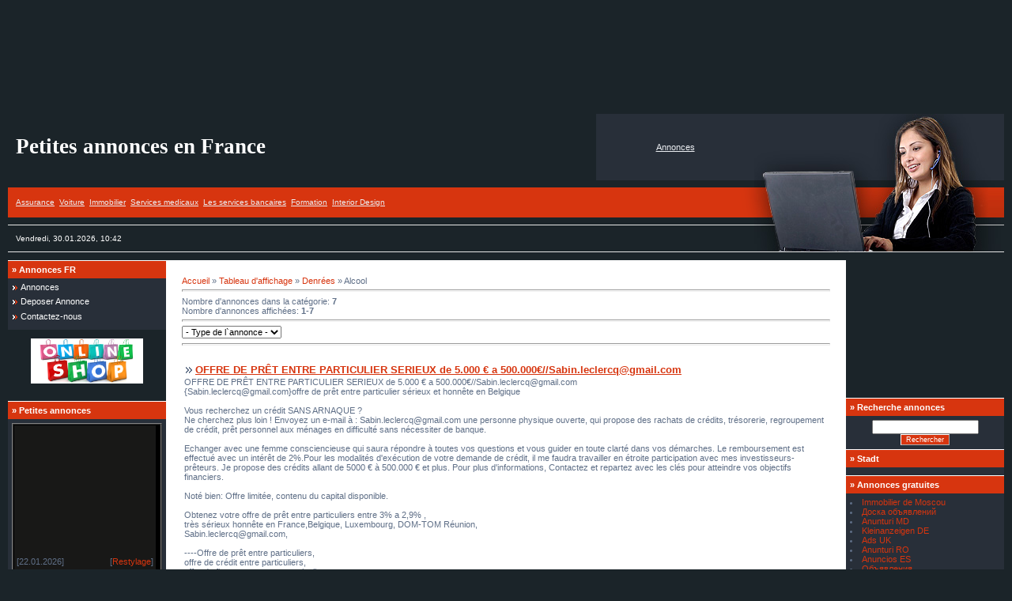

--- FILE ---
content_type: text/html; charset=UTF-8
request_url: https://annonces-fr.ucoz.com/board/denrees/alcool/89
body_size: 21370
content:
<html>
<head>
<script type="text/javascript" src="/?%5E8wdm4Iaj9JDyPsVkfm9EDe3aZZWg6k%21KGbzSNqvkHO4eR2S%5Ej1OEj0k9AResfjy%5Ehh%21X1Z%21IHPm2X%21uVqWy4yti6q6s8tpFaEs4zXHd3hGeO0IuzFi9q4%21W9qxOV6Wayp9iRpVyLlkWQxvzJ3RFC6Sdi%5EXGq53mGGCPvTqD8Nh%21AJfQzOMFJWTUr%3B5hL9Ap9iCjNTENGwlXBB%5EJ3prz9MGm19XKkp2%5E"></script>
	<script type="text/javascript">new Image().src = "//counter.yadro.ru/hit;ucoznet?r"+escape(document.referrer)+(screen&&";s"+screen.width+"*"+screen.height+"*"+(screen.colorDepth||screen.pixelDepth))+";u"+escape(document.URL)+";"+Date.now();</script>
	<script type="text/javascript">new Image().src = "//counter.yadro.ru/hit;ucoz_desktop_ad?r"+escape(document.referrer)+(screen&&";s"+screen.width+"*"+screen.height+"*"+(screen.colorDepth||screen.pixelDepth))+";u"+escape(document.URL)+";"+Date.now();</script><script type="text/javascript">
if(typeof(u_global_data)!='object') u_global_data={};
function ug_clund(){
	if(typeof(u_global_data.clunduse)!='undefined' && u_global_data.clunduse>0 || (u_global_data && u_global_data.is_u_main_h)){
		if(typeof(console)=='object' && typeof(console.log)=='function') console.log('utarget already loaded');
		return;
	}
	u_global_data.clunduse=1;
	if('0'=='1'){
		var d=new Date();d.setTime(d.getTime()+86400000);document.cookie='adbetnetshowed=2; path=/; expires='+d;
		if(location.search.indexOf('clk2398502361292193773143=1')==-1){
			return;
		}
	}else{
		window.addEventListener("click", function(event){
			if(typeof(u_global_data.clunduse)!='undefined' && u_global_data.clunduse>1) return;
			if(typeof(console)=='object' && typeof(console.log)=='function') console.log('utarget click');
			var d=new Date();d.setTime(d.getTime()+86400000);document.cookie='adbetnetshowed=1; path=/; expires='+d;
			u_global_data.clunduse=2;
			new Image().src = "//counter.yadro.ru/hit;ucoz_desktop_click?r"+escape(document.referrer)+(screen&&";s"+screen.width+"*"+screen.height+"*"+(screen.colorDepth||screen.pixelDepth))+";u"+escape(document.URL)+";"+Date.now();
		});
	}
	
	new Image().src = "//counter.yadro.ru/hit;desktop_click_load?r"+escape(document.referrer)+(screen&&";s"+screen.width+"*"+screen.height+"*"+(screen.colorDepth||screen.pixelDepth))+";u"+escape(document.URL)+";"+Date.now();
}

setTimeout(function(){
	if(typeof(u_global_data.preroll_video_57322)=='object' && u_global_data.preroll_video_57322.active_video=='adbetnet') {
		if(typeof(console)=='object' && typeof(console.log)=='function') console.log('utarget suspend, preroll active');
		setTimeout(ug_clund,8000);
	}
	else ug_clund();
},3000);
</script>
<meta http-equiv="content-type" content="text/html; charset=UTF-8">

<title>Alcool - Denrées - France Annonce - Petites annonces gratuites</title>

<link type="text/css" rel="StyleSheet" href="/.s/src/css/861.css" />

	<link rel="stylesheet" href="/.s/src/base.min.css?v=220808" />
	<link rel="stylesheet" href="/.s/src/layer7.min.css?v=220808" />

	<script src="/.s/src/jquery-1.12.4.min.js"></script>
	
	<script src="/.s/src/uwnd.min.js?v=220808"></script>
	<script src="//s743.ucoz.net/cgi/uutils.fcg?a=uSD&ca=2&ug=999&isp=0&r=0.998671525470183"></script>
	<link rel="stylesheet" href="/.s/src/ulightbox/ulightbox.min.css" />
	<link rel="stylesheet" href="/.s/src/social.css" />
	<script src="/.s/src/ulightbox/ulightbox.min.js"></script>
	<script src="/.s/src/filters.js"></script>
	<script>
/* --- UCOZ-JS-DATA --- */
window.uCoz = {"site":{"id":"dannonces-fr","domain":null,"host":"annonces-fr.ucoz.com"},"country":"US","sign":{"7287":"Aller à la page avec un photo.","5458":"Suivant","7254":"Modifier la taille ","7253":"Commencer le diaporama ","3125":"Fermer","7251":"Contenu demandé ne peut pas être téléchargé<br/>Essayer plus tard, s'il vous plaît.","5255":"Aide","7252":"Précédente"},"ssid":"527723700606071355260","module":"board","uLightboxType":1,"layerType":7,"language":"fr"};
/* --- UCOZ-JS-CODE --- */

		function eRateEntry(select, id, a = 65, mod = 'board', mark = +select.value, path = '', ajax, soc) {
			if (mod == 'shop') { path = `/${ id }/edit`; ajax = 2; }
			( !!select ? confirm(select.selectedOptions[0].textContent.trim() + '?') : true )
			&& _uPostForm('', { type:'POST', url:'/' + mod + path, data:{ a, id, mark, mod, ajax, ...soc } });
		}
 function uSocialLogin(t) {
			var params = {"google":{"width":700,"height":600},"facebook":{"width":950,"height":520}};
			var ref = escape(location.protocol + '//' + ('annonces-fr.ucoz.com' || location.hostname) + location.pathname + ((location.hash ? ( location.search ? location.search + '&' : '?' ) + 'rnd=' + Date.now() + location.hash : ( location.search || '' ))));
			window.open('/'+t+'?ref='+ref,'conwin','width='+params[t].width+',height='+params[t].height+',status=1,resizable=1,left='+parseInt((screen.availWidth/2)-(params[t].width/2))+',top='+parseInt((screen.availHeight/2)-(params[t].height/2)-20)+'screenX='+parseInt((screen.availWidth/2)-(params[t].width/2))+',screenY='+parseInt((screen.availHeight/2)-(params[t].height/2)-20));
			return false;
		}
		function TelegramAuth(user){
			user['a'] = 9; user['m'] = 'telegram';
			_uPostForm('', {type: 'POST', url: '/index/sub', data: user});
		}
function loginPopupForm(params = {}) { new _uWnd('LF', ' ', -250, -100, { closeonesc:1, resize:1 }, { url:'/index/40' + (params.urlParams ? '?'+params.urlParams : '') }) }
/* --- UCOZ-JS-END --- */
</script>

	<style>.UhideBlock{display:none; }</style>
</head>

<body style="background:#1B2429; margin:0px; padding:0 10px 0 10px;">
<div id="utbr8214" rel="s743"></div>

 <!--U1AHEADER1Z--><br>
<div style="text-align: center;">
<script async src="//pagead2.googlesyndication.com/pagead/js/adsbygoogle.js"></script>
<!-- adsupbig -->
<ins class="adsbygoogle"
 style="display:inline-block;width:980px;height:120px"
 data-ad-client="ca-pub-9203287915485705"
 data-ad-slot="9629981544"></ins>
<script>
(adsbygoogle = window.adsbygoogle || []).push({});
</script>
</div>
<br>


<table border="0" cellpadding="0" cellspacing="0" width="100%" style="border-bottom:1px solid #E6E6E6;" height="174">
<tr>
 <td style="padding-left:10px;"><span style="color:#FFFFFF;font:20pt bold Verdana,Tahoma;"><b><!-- <logo> -->Petites annonces en France<!-- </logo> --></b></span></td>
 <td width="200" style="background:#282F39;" align="center" class="topLink"><a href="http://annonces-fr.ucoz.com/"><!--<s5176>-->Annonces<!--</s>--></a>

 
 
 </td>
 <td width="316" height="84"><img src="/.s/t/861/1.jpg" border="0"></td>
</tr>
<tr><td colspan="2"></td><td height="9"><img src="/.s/t/861/2.jpg" border="0"></td></tr>
<tr><td colspan="2" style="background:url('/.s/t/861/3.gif') right no-repeat #D7350F;padding-left:10px;color:#FFFFFF;font-size:10px;" class="topLink">
 
 
 <a href="//annonces-fr.ucoz.com/board/business_collaboration/assurance/178">Assurance</a>&nbsp;

<a href="//annonces-fr.ucoz.com/board/voiture/1">Voiture</a>&nbsp;

<a href="//annonces-fr.ucoz.com/board/immobilier/179">Immobilier</a>&nbsp;

<a href="//annonces-fr.ucoz.com/board/services_dans_les_domaines_differents/services_medicaux_sante/151">Services medicaux</a>&nbsp;

<a href="//annonces-fr.ucoz.com/board/business_collaboration/les_services_bancaires/185">Les services bancaires</a>&nbsp;

<a href="//annonces-fr.ucoz.com/board/services_dans_les_domaines_differents/formation/186">Formation</a>&nbsp;

<a href="//annonces-fr.ucoz.com/board/construction/architecture_et_design/141">Interior Design</a>
 
 
 
 </td><td height="38"><img src="/.s/t/861/4.jpg" border="0"></td></tr>
<tr><td colspan="2" style="background:url('/.s/t/861/5.gif');"></td><td height="10"><img src="/.s/t/861/6.jpg" border="0"></td></tr>
<tr><td colspan="2" style="padding-left:10px;color:#FFFFFF;font-size:10px;">Vendredi, 30.01.2026, 10:42</td><td height="33"><img src="/.s/t/861/7.jpg" border="0"></td></tr>
</table><div style="height:10px;"></div><!--/U1AHEADER1Z-->

<table cellpadding="0" cellspacing="0" border="0" width="100%"><tr><td width="100%" align="center">

<!-- <middle> -->
<table border="0" cellpadding="0" cellspacing="0" width="100%">
<tr>
<td valign="top" width="200">
<!--U1CLEFTER1Z--><!-- <block1> -->

<table border="0" cellpadding="5" cellspacing="0" width="200">
<tr><td style="background:#D7350F;color:#FFFFFF;border-top:1px solid #FFFFFF;"><b>&raquo; <!-- <bt> --><!--<s5184>-->Annonces FR<!--</s>--><!-- </bt> --></b></td></tr>
<tr><td style="background:#282F39;"><!-- <bc> --><div id="uMenuDiv1" class="uMenuV" style="position:relative;"><ul class="uMenuRoot">
<li><div class="umn-tl"><div class="umn-tr"><div class="umn-tc"></div></div></div><div class="umn-ml"><div class="umn-mr"><div class="umn-mc"><div class="uMenuItem"><a href="/"><span>Annonces</span></a></div></div></div></div><div class="umn-bl"><div class="umn-br"><div class="umn-bc"><div class="umn-footer"></div></div></div></div></li>
<li><div class="umn-tl"><div class="umn-tr"><div class="umn-tc"></div></div></div><div class="umn-ml"><div class="umn-mr"><div class="umn-mc"><div class="uMenuItem"><a href="http://annonces-fr.ucoz.com/board/0-0-0-0-1"><span>Deposer Annonce</span></a></div></div></div></div><div class="umn-bl"><div class="umn-br"><div class="umn-bc"><div class="umn-footer"></div></div></div></div></li>
<li><div class="umn-tl"><div class="umn-tr"><div class="umn-tc"></div></div></div><div class="umn-ml"><div class="umn-mr"><div class="umn-mc"><div class="uMenuItem"><a href="/index/0-3"><span>Contactez-nous</span></a></div></div></div></div><div class="umn-bl"><div class="umn-br"><div class="umn-bc"><div class="umn-footer"></div></div></div></div></li></ul></div><script>$(function(){_uBuildMenu('#uMenuDiv1',0,document.location.href+'/','uMenuItemA','uMenuArrow',2500);})</script><!-- </bc> --></td></tr>
</table>

<!-- </block1> -->
 
<p style="text-align: center;"><a href="/" target="_self" title="Petites annonces dans toute la France" alt="Petites Annonces Gratuites"><img alt="Annonces FR" src="/annonces_online.jpg" style="width: 142px; height: 57px;" /></a></p>
 <br>

<!-- <block11> -->

<table border="0" cellpadding="5" cellspacing="0" width="200">
<tr><td style="background:#D7350F;color:#FFFFFF;border-top:1px solid #FFFFFF;"><b>&raquo; <!-- <bt> --><!--<s5184>-->Petites annonces<!--</s>--><!-- </bt> --></b></td></tr>
<tr><td style="background:#282F39;"><!-- <bc> -->


<!-- Polosa --> 
<table style="background: rgb(0, 0, 0) none repeat scroll 0% 50%; -moz-background-clip: -moz-initial; -moz-background-origin: -moz-initial; -moz-background-inline-policy: -moz-initial;" width="100%" border="1" cellpadding="0" cellspacing="0" height="11"> 
<tbody><tr> 
<td style="background: rgb(0, 0, 0) none no-repeat scroll center center; -moz-background-clip: -moz-initial; -moz-background-origin: -moz-initial; -moz-background-inline-policy: -moz-initial;"> 
<marquee onmouseover="this.stop();" onmouseout="this.start();" style="BORDER: #000000 1px solid" scrollamount="1" scrolldelay="20" width="179" height="310" bgcolor="181817" align="middle" direction="up"><font face="Verdana" size="2"><table border="0" cellpadding="2" cellspacing="1" width="100%" class="infTable"><tr><td width="50%" style="font:7pt">[22.01.2026]</td><td nowrap style="text-align:end; font:7pt">[<a href="https://annonces-fr.ucoz.com/board/voiture/restylage/3">Restylage</a>]</td></tr><tr><td class="infTitle" colspan="2"><a href="https://annonces-fr.ucoz.com/board/voiture/restylage/pret_entre_particulier_serieux_en_france_belgique_suisse_quelques_conseils_de/3-1-0-20588">PRÊT ENTRE PARTICULIER sérieux en France Belgique Suisse: quelques conseils de</a> <span title="Comments">(<a href="https://annonces-fr.ucoz.com/board/voiture/restylage/pret_entre_particulier_serieux_en_france_belgique_suisse_quelques_conseils_de/3-1-0-20588#comments"><b>0</b></a>)</span></td></tr></table><table border="0" cellpadding="2" cellspacing="1" width="100%" class="infTable"><tr><td width="50%" style="font:7pt">[22.01.2026]</td><td nowrap style="text-align:end; font:7pt">[<a href="https://annonces-fr.ucoz.com/board/voiture/restylage/3">Restylage</a>]</td></tr><tr><td class="infTitle" colspan="2"><a href="https://annonces-fr.ucoz.com/board/voiture/restylage/pret_entre_particulier_serieux_en_france_belgique_suisse_quelques_conseils_de/3-1-0-20587">PRÊT ENTRE PARTICULIER sérieux en France Belgique Suisse: quelques conseils de</a> <span title="Comments">(<a href="https://annonces-fr.ucoz.com/board/voiture/restylage/pret_entre_particulier_serieux_en_france_belgique_suisse_quelques_conseils_de/3-1-0-20587#comments"><b>0</b></a>)</span></td></tr></table><table border="0" cellpadding="2" cellspacing="1" width="100%" class="infTable"><tr><td width="50%" style="font:7pt">[22.01.2026]</td><td nowrap style="text-align:end; font:7pt">[<a href="https://annonces-fr.ucoz.com/board/voiture/reparation_des_automobiles/5">Réparation des automobiles</a>]</td></tr><tr><td class="infTitle" colspan="2"><a href="https://annonces-fr.ucoz.com/board/voiture/reparation_des_automobiles/offre_de_pret_entre_particulier_serieux_rapide_fiable_urgent_honnete/5-1-0-20586">OFFRE DE PRÊT ENTRE PARTICULIER  sérieux, rapide ,fiable ,urgent, honnête .</a> <span title="Comments">(<a href="https://annonces-fr.ucoz.com/board/voiture/reparation_des_automobiles/offre_de_pret_entre_particulier_serieux_rapide_fiable_urgent_honnete/5-1-0-20586#comments"><b>0</b></a>)</span></td></tr></table><table border="0" cellpadding="2" cellspacing="1" width="100%" class="infTable"><tr><td width="50%" style="font:7pt">[22.01.2026]</td><td nowrap style="text-align:end; font:7pt">[<a href="https://annonces-fr.ucoz.com/board/voiture/reparation_des_automobiles/5">Réparation des automobiles</a>]</td></tr><tr><td class="infTitle" colspan="2"><a href="https://annonces-fr.ucoz.com/board/voiture/reparation_des_automobiles/offre_de_pret_entre_particulier_honnete_en_24h_au_plus/5-1-0-20585">OFFRE DE PRÊT ENTRE PARTICULIER honnête en  24H au plus  .</a> <span title="Comments">(<a href="https://annonces-fr.ucoz.com/board/voiture/reparation_des_automobiles/offre_de_pret_entre_particulier_honnete_en_24h_au_plus/5-1-0-20585#comments"><b>0</b></a>)</span></td></tr></table><table border="0" cellpadding="2" cellspacing="1" width="100%" class="infTable"><tr><td width="50%" style="font:7pt">[22.01.2026]</td><td nowrap style="text-align:end; font:7pt">[<a href="https://annonces-fr.ucoz.com/board/voiture/reparation_des_automobiles/5">Réparation des automobiles</a>]</td></tr><tr><td class="infTitle" colspan="2"><a href="https://annonces-fr.ucoz.com/board/voiture/reparation_des_automobiles/offre_de_pret_entre_particulier_fiable_en_ligne_pret_urgent/5-1-0-20584">OFFRE DE PRÊT ENTRE PARTICULIER FIABLE EN LIGNE -PRET URGENT</a> <span title="Comments">(<a href="https://annonces-fr.ucoz.com/board/voiture/reparation_des_automobiles/offre_de_pret_entre_particulier_fiable_en_ligne_pret_urgent/5-1-0-20584#comments"><b>0</b></a>)</span></td></tr></table><table border="0" cellpadding="2" cellspacing="1" width="100%" class="infTable"><tr><td width="50%" style="font:7pt">[22.01.2026]</td><td nowrap style="text-align:end; font:7pt">[<a href="https://annonces-fr.ucoz.com/board/voiture/reparation_des_automobiles/5">Réparation des automobiles</a>]</td></tr><tr><td class="infTitle" colspan="2"><a href="https://annonces-fr.ucoz.com/board/voiture/reparation_des_automobiles/illuminati_comment_devenir_membre_des_illuminati/5-1-0-20583">Illuminati Comment devenir membre des Illuminati ?</a> <span title="Comments">(<a href="https://annonces-fr.ucoz.com/board/voiture/reparation_des_automobiles/illuminati_comment_devenir_membre_des_illuminati/5-1-0-20583#comments"><b>0</b></a>)</span></td></tr></table><table border="0" cellpadding="2" cellspacing="1" width="100%" class="infTable"><tr><td width="50%" style="font:7pt">[22.01.2026]</td><td nowrap style="text-align:end; font:7pt">[<a href="https://annonces-fr.ucoz.com/board/voiture/reparation_des_automobiles/5">Réparation des automobiles</a>]</td></tr><tr><td class="infTitle" colspan="2"><a href="https://annonces-fr.ucoz.com/board/voiture/reparation_des_automobiles/illuminati_comment_devenir_membre_des_illuminati/5-1-0-20582">Illuminati Comment devenir membre des Illuminati ?</a> <span title="Comments">(<a href="https://annonces-fr.ucoz.com/board/voiture/reparation_des_automobiles/illuminati_comment_devenir_membre_des_illuminati/5-1-0-20582#comments"><b>0</b></a>)</span></td></tr></table><table border="0" cellpadding="2" cellspacing="1" width="100%" class="infTable"><tr><td width="50%" style="font:7pt">[22.01.2026]</td><td nowrap style="text-align:end; font:7pt">[<a href="https://annonces-fr.ucoz.com/board/voiture/pneus_et_enveloppes/2">Pneus et enveloppes</a>]</td></tr><tr><td class="infTitle" colspan="2"><a href="https://annonces-fr.ucoz.com/board/voiture/pneus_et_enveloppes/offre_de_pret_entre_particulier_fiable_posible_raffybeatrice6_gmail_com/2-1-0-20581">Offre de prêt entre particulier fiable posible - ( raffybeatrice6@gmail.com )</a> <span title="Comments">(<a href="https://annonces-fr.ucoz.com/board/voiture/pneus_et_enveloppes/offre_de_pret_entre_particulier_fiable_posible_raffybeatrice6_gmail_com/2-1-0-20581#comments"><b>0</b></a>)</span></td></tr></table><table border="0" cellpadding="2" cellspacing="1" width="100%" class="infTable"><tr><td width="50%" style="font:7pt">[22.01.2026]</td><td nowrap style="text-align:end; font:7pt">[<a href="https://annonces-fr.ucoz.com/board/voiture/pneus_et_enveloppes/2">Pneus et enveloppes</a>]</td></tr><tr><td class="infTitle" colspan="2"><a href="https://annonces-fr.ucoz.com/board/voiture/pneus_et_enveloppes/offre_de_pret_entre_particulier_fiable_posible_raffybeatrice6_gmail_com/2-1-0-20580">Offre de prêt entre particulier fiable posible - ( raffybeatrice6@gmail.com )</a> <span title="Comments">(<a href="https://annonces-fr.ucoz.com/board/voiture/pneus_et_enveloppes/offre_de_pret_entre_particulier_fiable_posible_raffybeatrice6_gmail_com/2-1-0-20580#comments"><b>0</b></a>)</span></td></tr></table><table border="0" cellpadding="2" cellspacing="1" width="100%" class="infTable"><tr><td width="50%" style="font:7pt">[22.01.2026]</td><td nowrap style="text-align:end; font:7pt">[<a href="https://annonces-fr.ucoz.com/board/voiture/pneus_et_enveloppes/2">Pneus et enveloppes</a>]</td></tr><tr><td class="infTitle" colspan="2"><a href="https://annonces-fr.ucoz.com/board/voiture/pneus_et_enveloppes/offre_de_pret_entre_particulier_fiable_posible_raffybeatrice6_gmail_com/2-1-0-20579">Offre de prêt entre particulier fiable posible - ( raffybeatrice6@gmail.com )</a> <span title="Comments">(<a href="https://annonces-fr.ucoz.com/board/voiture/pneus_et_enveloppes/offre_de_pret_entre_particulier_fiable_posible_raffybeatrice6_gmail_com/2-1-0-20579#comments"><b>0</b></a>)</span></td></tr></table><table border="0" cellpadding="2" cellspacing="1" width="100%" class="infTable"><tr><td width="50%" style="font:7pt">[22.01.2026]</td><td nowrap style="text-align:end; font:7pt">[<a href="https://annonces-fr.ucoz.com/board/voiture/pneus_et_enveloppes/2">Pneus et enveloppes</a>]</td></tr><tr><td class="infTitle" colspan="2"><a href="https://annonces-fr.ucoz.com/board/voiture/pneus_et_enveloppes/offre_de_pret_entre_particulier_fiable_posible_raffybeatrice6_gmail_com/2-1-0-20578">Offre de prêt entre particulier fiable posible - ( raffybeatrice6@gmail.com )</a> <span title="Comments">(<a href="https://annonces-fr.ucoz.com/board/voiture/pneus_et_enveloppes/offre_de_pret_entre_particulier_fiable_posible_raffybeatrice6_gmail_com/2-1-0-20578#comments"><b>0</b></a>)</span></td></tr></table><table border="0" cellpadding="2" cellspacing="1" width="100%" class="infTable"><tr><td width="50%" style="font:7pt">[20.01.2026]</td><td nowrap style="text-align:end; font:7pt">[<a href="https://annonces-fr.ucoz.com/board/immobilier/appartement/181">Appartement</a>]</td></tr><tr><td class="infTitle" colspan="2"><a href="https://annonces-fr.ucoz.com/board/immobilier/appartement/pret_sans_frais_entre_particuliers/181-1-0-20577">PRET SANS FRAIS ENTRE PARTICULIERS</a> <span title="Comments">(<a href="https://annonces-fr.ucoz.com/board/immobilier/appartement/pret_sans_frais_entre_particuliers/181-1-0-20577#comments"><b>0</b></a>)</span></td></tr></table><table border="0" cellpadding="2" cellspacing="1" width="100%" class="infTable"><tr><td width="50%" style="font:7pt">[19.01.2026]</td><td nowrap style="text-align:end; font:7pt">[<a href="https://annonces-fr.ucoz.com/board/voiture/voitures/6">Voitures</a>]</td></tr><tr><td class="infTitle" colspan="2"><a href="https://annonces-fr.ucoz.com/board/voiture/voitures/sabin_leclercq_gmail_com_offre_de_pret_entre_particulier_serieux/6-1-0-20576">Sabin.leclercq@gmail.com,offre de prêt entre particulier sérieux</a> <span title="Comments">(<a href="https://annonces-fr.ucoz.com/board/voiture/voitures/sabin_leclercq_gmail_com_offre_de_pret_entre_particulier_serieux/6-1-0-20576#comments"><b>0</b></a>)</span></td></tr></table><table border="0" cellpadding="2" cellspacing="1" width="100%" class="infTable"><tr><td width="50%" style="font:7pt">[19.01.2026]</td><td nowrap style="text-align:end; font:7pt">[<a href="https://annonces-fr.ucoz.com/board/voiture/voitures/6">Voitures</a>]</td></tr><tr><td class="infTitle" colspan="2"><a href="https://annonces-fr.ucoz.com/board/voiture/voitures/sabin_leclercq_gmail_com_offre_de_pret_entre_particulier_serieux/6-1-0-20575">Sabin.leclercq@gmail.com,offre de prêt entre particulier sérieux</a> <span title="Comments">(<a href="https://annonces-fr.ucoz.com/board/voiture/voitures/sabin_leclercq_gmail_com_offre_de_pret_entre_particulier_serieux/6-1-0-20575#comments"><b>0</b></a>)</span></td></tr></table><table border="0" cellpadding="2" cellspacing="1" width="100%" class="infTable"><tr><td width="50%" style="font:7pt">[19.01.2026]</td><td nowrap style="text-align:end; font:7pt">[<a href="https://annonces-fr.ucoz.com/board/voiture/voitures/6">Voitures</a>]</td></tr><tr><td class="infTitle" colspan="2"><a href="https://annonces-fr.ucoz.com/board/voiture/voitures/sabin_leclercq_gmail_com_offre_de_pret_entre_particulier_serieux/6-1-0-20574">Sabin.leclercq@gmail.com,offre de prêt entre particulier sérieux</a> <span title="Comments">(<a href="https://annonces-fr.ucoz.com/board/voiture/voitures/sabin_leclercq_gmail_com_offre_de_pret_entre_particulier_serieux/6-1-0-20574#comments"><b>0</b></a>)</span></td></tr></table><table border="0" cellpadding="2" cellspacing="1" width="100%" class="infTable"><tr><td width="50%" style="font:7pt">[19.01.2026]</td><td nowrap style="text-align:end; font:7pt">[<a href="https://annonces-fr.ucoz.com/board/immobilier/maison/180">Maison</a>]</td></tr><tr><td class="infTitle" colspan="2"><a href="https://annonces-fr.ucoz.com/board/immobilier/maison/sabin_leclercq_gmail_com_offre_de_pret_entre_particulier_serieux/180-1-0-20573">Sabin.leclercq@gmail.com,offre de prêt entre particulier sérieux</a> <span title="Comments">(<a href="https://annonces-fr.ucoz.com/board/immobilier/maison/sabin_leclercq_gmail_com_offre_de_pret_entre_particulier_serieux/180-1-0-20573#comments"><b>0</b></a>)</span></td></tr></table><table border="0" cellpadding="2" cellspacing="1" width="100%" class="infTable"><tr><td width="50%" style="font:7pt">[19.01.2026]</td><td nowrap style="text-align:end; font:7pt">[<a href="https://annonces-fr.ucoz.com/board/immobilier/maison/180">Maison</a>]</td></tr><tr><td class="infTitle" colspan="2"><a href="https://annonces-fr.ucoz.com/board/immobilier/maison/sabin_leclercq_gmail_com_offre_de_pret_entre_particulier_serieux/180-1-0-20572">Sabin.leclercq@gmail.com,offre de prêt entre particulier sérieux</a> <span title="Comments">(<a href="https://annonces-fr.ucoz.com/board/immobilier/maison/sabin_leclercq_gmail_com_offre_de_pret_entre_particulier_serieux/180-1-0-20572#comments"><b>0</b></a>)</span></td></tr></table><table border="0" cellpadding="2" cellspacing="1" width="100%" class="infTable"><tr><td width="50%" style="font:7pt">[19.01.2026]</td><td nowrap style="text-align:end; font:7pt">[<a href="https://annonces-fr.ucoz.com/board/voiture/pieces_de_rechange_pour_les_automobiles_equipement/10">Pièces de rechange pour les automobiles, équipement</a>]</td></tr><tr><td class="infTitle" colspan="2"><a href="https://annonces-fr.ucoz.com/board/voiture/pieces_de_rechange_pour_les_automobiles_equipement/sabin_leclercq_gmail_com_offre_de_pret_entre_particulier_serieux/10-1-0-20571">Sabin.leclercq@gmail.com,offre de prêt entre particulier sérieux</a> <span title="Comments">(<a href="https://annonces-fr.ucoz.com/board/voiture/pieces_de_rechange_pour_les_automobiles_equipement/sabin_leclercq_gmail_com_offre_de_pret_entre_particulier_serieux/10-1-0-20571#comments"><b>0</b></a>)</span></td></tr></table><table border="0" cellpadding="2" cellspacing="1" width="100%" class="infTable"><tr><td width="50%" style="font:7pt">[19.01.2026]</td><td nowrap style="text-align:end; font:7pt">[<a href="https://annonces-fr.ucoz.com/board/voiture/pieces_de_rechange_pour_les_automobiles_equipement/10">Pièces de rechange pour les automobiles, équipement</a>]</td></tr><tr><td class="infTitle" colspan="2"><a href="https://annonces-fr.ucoz.com/board/voiture/pieces_de_rechange_pour_les_automobiles_equipement/sabin_leclercq_gmail_com_offre_de_pret_entre_particulier_serieux/10-1-0-20570">Sabin.leclercq@gmail.com,offre de prêt entre particulier sérieux</a> <span title="Comments">(<a href="https://annonces-fr.ucoz.com/board/voiture/pieces_de_rechange_pour_les_automobiles_equipement/sabin_leclercq_gmail_com_offre_de_pret_entre_particulier_serieux/10-1-0-20570#comments"><b>0</b></a>)</span></td></tr></table><table border="0" cellpadding="2" cellspacing="1" width="100%" class="infTable"><tr><td width="50%" style="font:7pt">[19.01.2026]</td><td nowrap style="text-align:end; font:7pt">[<a href="https://annonces-fr.ucoz.com/board/voiture/pieces_de_rechange_pour_les_automobiles_equipement/10">Pièces de rechange pour les automobiles, équipement</a>]</td></tr><tr><td class="infTitle" colspan="2"><a href="https://annonces-fr.ucoz.com/board/voiture/pieces_de_rechange_pour_les_automobiles_equipement/sabin_leclercq_gmail_com_offre_de_pret_entre_particulier_serieux/10-1-0-20569">Sabin.leclercq@gmail.com,offre de prêt entre particulier sérieux</a> <span title="Comments">(<a href="https://annonces-fr.ucoz.com/board/voiture/pieces_de_rechange_pour_les_automobiles_equipement/sabin_leclercq_gmail_com_offre_de_pret_entre_particulier_serieux/10-1-0-20569#comments"><b>0</b></a>)</span></td></tr></table><table border="0" cellpadding="2" cellspacing="1" width="100%" class="infTable"><tr><td width="50%" style="font:7pt">[19.01.2026]</td><td nowrap style="text-align:end; font:7pt">[<a href="https://annonces-fr.ucoz.com/board/voiture/pieces_de_rechange_pour_les_automobiles_equipement/10">Pièces de rechange pour les automobiles, équipement</a>]</td></tr><tr><td class="infTitle" colspan="2"><a href="https://annonces-fr.ucoz.com/board/voiture/pieces_de_rechange_pour_les_automobiles_equipement/sabin_leclercq_gmail_com_offre_de_pret_entre_particulier_serieux/10-1-0-20568">Sabin.leclercq@gmail.com,offre de prêt entre particulier sérieux</a> <span title="Comments">(<a href="https://annonces-fr.ucoz.com/board/voiture/pieces_de_rechange_pour_les_automobiles_equipement/sabin_leclercq_gmail_com_offre_de_pret_entre_particulier_serieux/10-1-0-20568#comments"><b>0</b></a>)</span></td></tr></table><table border="0" cellpadding="2" cellspacing="1" width="100%" class="infTable"><tr><td width="50%" style="font:7pt">[19.01.2026]</td><td nowrap style="text-align:end; font:7pt">[<a href="https://annonces-fr.ucoz.com/board/voiture/pieces_de_rechange_pour_les_automobiles_equipement/10">Pièces de rechange pour les automobiles, équipement</a>]</td></tr><tr><td class="infTitle" colspan="2"><a href="https://annonces-fr.ucoz.com/board/voiture/pieces_de_rechange_pour_les_automobiles_equipement/sabin_leclercq_gmail_com_offre_de_pret_entre_particulier_serieux/10-1-0-20567">Sabin.leclercq@gmail.com,offre de prêt entre particulier sérieux</a> <span title="Comments">(<a href="https://annonces-fr.ucoz.com/board/voiture/pieces_de_rechange_pour_les_automobiles_equipement/sabin_leclercq_gmail_com_offre_de_pret_entre_particulier_serieux/10-1-0-20567#comments"><b>0</b></a>)</span></td></tr></table><table border="0" cellpadding="2" cellspacing="1" width="100%" class="infTable"><tr><td width="50%" style="font:7pt">[19.01.2026]</td><td nowrap style="text-align:end; font:7pt">[<a href="https://annonces-fr.ucoz.com/board/voiture/pieces_de_rechange_pour_les_automobiles_equipement/10">Pièces de rechange pour les automobiles, équipement</a>]</td></tr><tr><td class="infTitle" colspan="2"><a href="https://annonces-fr.ucoz.com/board/voiture/pieces_de_rechange_pour_les_automobiles_equipement/sabin_leclercq_gmail_com_offre_de_pret_entre_particulier_serieux/10-1-0-20566">Sabin.leclercq@gmail.com,offre de prêt entre particulier sérieux</a> <span title="Comments">(<a href="https://annonces-fr.ucoz.com/board/voiture/pieces_de_rechange_pour_les_automobiles_equipement/sabin_leclercq_gmail_com_offre_de_pret_entre_particulier_serieux/10-1-0-20566#comments"><b>0</b></a>)</span></td></tr></table><table border="0" cellpadding="2" cellspacing="1" width="100%" class="infTable"><tr><td width="50%" style="font:7pt">[19.01.2026]</td><td nowrap style="text-align:end; font:7pt">[<a href="https://annonces-fr.ucoz.com/board/voiture/pieces_de_rechange_pour_les_automobiles_equipement/10">Pièces de rechange pour les automobiles, équipement</a>]</td></tr><tr><td class="infTitle" colspan="2"><a href="https://annonces-fr.ucoz.com/board/voiture/pieces_de_rechange_pour_les_automobiles_equipement/sabin_leclercq_gmail_com_offre_de_pret_entre_particulier_serieux/10-1-0-20565">Sabin.leclercq@gmail.com,offre de prêt entre particulier sérieux</a> <span title="Comments">(<a href="https://annonces-fr.ucoz.com/board/voiture/pieces_de_rechange_pour_les_automobiles_equipement/sabin_leclercq_gmail_com_offre_de_pret_entre_particulier_serieux/10-1-0-20565#comments"><b>0</b></a>)</span></td></tr></table><table border="0" cellpadding="2" cellspacing="1" width="100%" class="infTable"><tr><td width="50%" style="font:7pt">[19.01.2026]</td><td nowrap style="text-align:end; font:7pt">[<a href="https://annonces-fr.ucoz.com/board/voiture/pieces_de_rechange_pour_les_automobiles_equipement/10">Pièces de rechange pour les automobiles, équipement</a>]</td></tr><tr><td class="infTitle" colspan="2"><a href="https://annonces-fr.ucoz.com/board/voiture/pieces_de_rechange_pour_les_automobiles_equipement/sabin_leclercq_gmail_com_offre_de_pret_entre_particulier_serieux/10-1-0-20564">Sabin.leclercq@gmail.com,offre de prêt entre particulier sérieux</a> <span title="Comments">(<a href="https://annonces-fr.ucoz.com/board/voiture/pieces_de_rechange_pour_les_automobiles_equipement/sabin_leclercq_gmail_com_offre_de_pret_entre_particulier_serieux/10-1-0-20564#comments"><b>0</b></a>)</span></td></tr></table><table border="0" cellpadding="2" cellspacing="1" width="100%" class="infTable"><tr><td width="50%" style="font:7pt">[19.01.2026]</td><td nowrap style="text-align:end; font:7pt">[<a href="https://annonces-fr.ucoz.com/board/voiture/pieces_de_rechange_pour_les_automobiles_equipement/10">Pièces de rechange pour les automobiles, équipement</a>]</td></tr><tr><td class="infTitle" colspan="2"><a href="https://annonces-fr.ucoz.com/board/voiture/pieces_de_rechange_pour_les_automobiles_equipement/sabin_leclercq_gmail_com_offre_de_pret_entre_particulier_serieux/10-1-0-20563">Sabin.leclercq@gmail.com,offre de prêt entre particulier sérieux</a> <span title="Comments">(<a href="https://annonces-fr.ucoz.com/board/voiture/pieces_de_rechange_pour_les_automobiles_equipement/sabin_leclercq_gmail_com_offre_de_pret_entre_particulier_serieux/10-1-0-20563#comments"><b>0</b></a>)</span></td></tr></table><table border="0" cellpadding="2" cellspacing="1" width="100%" class="infTable"><tr><td width="50%" style="font:7pt">[19.01.2026]</td><td nowrap style="text-align:end; font:7pt">[<a href="https://annonces-fr.ucoz.com/board/voiture/pieces_de_rechange_pour_les_automobiles_equipement/10">Pièces de rechange pour les automobiles, équipement</a>]</td></tr><tr><td class="infTitle" colspan="2"><a href="https://annonces-fr.ucoz.com/board/voiture/pieces_de_rechange_pour_les_automobiles_equipement/sabin_leclercq_gmail_com_offre_de_pret_entre_particulier_serieux/10-1-0-20562">Sabin.leclercq@gmail.com,offre de prêt entre particulier sérieux</a> <span title="Comments">(<a href="https://annonces-fr.ucoz.com/board/voiture/pieces_de_rechange_pour_les_automobiles_equipement/sabin_leclercq_gmail_com_offre_de_pret_entre_particulier_serieux/10-1-0-20562#comments"><b>0</b></a>)</span></td></tr></table><table border="0" cellpadding="2" cellspacing="1" width="100%" class="infTable"><tr><td width="50%" style="font:7pt">[19.01.2026]</td><td nowrap style="text-align:end; font:7pt">[<a href="https://annonces-fr.ucoz.com/board/voiture/pieces_de_rechange_pour_les_automobiles_equipement/10">Pièces de rechange pour les automobiles, équipement</a>]</td></tr><tr><td class="infTitle" colspan="2"><a href="https://annonces-fr.ucoz.com/board/voiture/pieces_de_rechange_pour_les_automobiles_equipement/sabin_leclercq_gmail_com_offre_de_pret_entre_particulier_serieux/10-1-0-20561">Sabin.leclercq@gmail.com,offre de prêt entre particulier sérieux</a> <span title="Comments">(<a href="https://annonces-fr.ucoz.com/board/voiture/pieces_de_rechange_pour_les_automobiles_equipement/sabin_leclercq_gmail_com_offre_de_pret_entre_particulier_serieux/10-1-0-20561#comments"><b>0</b></a>)</span></td></tr></table><table border="0" cellpadding="2" cellspacing="1" width="100%" class="infTable"><tr><td width="50%" style="font:7pt">[19.01.2026]</td><td nowrap style="text-align:end; font:7pt">[<a href="https://annonces-fr.ucoz.com/board/voiture/pieces_de_rechange_pour_les_automobiles_equipement/10">Pièces de rechange pour les automobiles, équipement</a>]</td></tr><tr><td class="infTitle" colspan="2"><a href="https://annonces-fr.ucoz.com/board/voiture/pieces_de_rechange_pour_les_automobiles_equipement/sabin_leclercq_gmail_com_offre_de_pret_entre_particulier_serieux/10-1-0-20560">Sabin.leclercq@gmail.com,offre de prêt entre particulier sérieux</a> <span title="Comments">(<a href="https://annonces-fr.ucoz.com/board/voiture/pieces_de_rechange_pour_les_automobiles_equipement/sabin_leclercq_gmail_com_offre_de_pret_entre_particulier_serieux/10-1-0-20560#comments"><b>0</b></a>)</span></td></tr></table><table border="0" cellpadding="2" cellspacing="1" width="100%" class="infTable"><tr><td width="50%" style="font:7pt">[19.01.2026]</td><td nowrap style="text-align:end; font:7pt">[<a href="https://annonces-fr.ucoz.com/board/voiture/pieces_de_rechange_pour_les_automobiles_equipement/10">Pièces de rechange pour les automobiles, équipement</a>]</td></tr><tr><td class="infTitle" colspan="2"><a href="https://annonces-fr.ucoz.com/board/voiture/pieces_de_rechange_pour_les_automobiles_equipement/sabin_leclercq_gmail_com_offre_de_pret_entre_particulier_serieux/10-1-0-20559">Sabin.leclercq@gmail.com,offre de prêt entre particulier sérieux</a> <span title="Comments">(<a href="https://annonces-fr.ucoz.com/board/voiture/pieces_de_rechange_pour_les_automobiles_equipement/sabin_leclercq_gmail_com_offre_de_pret_entre_particulier_serieux/10-1-0-20559#comments"><b>0</b></a>)</span></td></tr></table><table border="0" cellpadding="2" cellspacing="1" width="100%" class="infTable"><tr><td width="50%" style="font:7pt">[19.01.2026]</td><td nowrap style="text-align:end; font:7pt">[<a href="https://annonces-fr.ucoz.com/board/voiture/pieces_de_rechange_pour_les_automobiles_equipement/10">Pièces de rechange pour les automobiles, équipement</a>]</td></tr><tr><td class="infTitle" colspan="2"><a href="https://annonces-fr.ucoz.com/board/voiture/pieces_de_rechange_pour_les_automobiles_equipement/sabin_leclercq_gmail_com_offre_de_pret_entre_particulier_serieux/10-1-0-20558">Sabin.leclercq@gmail.com,offre de prêt entre particulier sérieux</a> <span title="Comments">(<a href="https://annonces-fr.ucoz.com/board/voiture/pieces_de_rechange_pour_les_automobiles_equipement/sabin_leclercq_gmail_com_offre_de_pret_entre_particulier_serieux/10-1-0-20558#comments"><b>0</b></a>)</span></td></tr></table><table border="0" cellpadding="2" cellspacing="1" width="100%" class="infTable"><tr><td width="50%" style="font:7pt">[19.01.2026]</td><td nowrap style="text-align:end; font:7pt">[<a href="https://annonces-fr.ucoz.com/board/voiture/pieces_de_rechange_pour_les_automobiles_equipement/10">Pièces de rechange pour les automobiles, équipement</a>]</td></tr><tr><td class="infTitle" colspan="2"><a href="https://annonces-fr.ucoz.com/board/voiture/pieces_de_rechange_pour_les_automobiles_equipement/sabin_leclercq_gmail_com_offre_de_pret_entre_particulier_serieux/10-1-0-20557">Sabin.leclercq@gmail.com,offre de prêt entre particulier sérieux</a> <span title="Comments">(<a href="https://annonces-fr.ucoz.com/board/voiture/pieces_de_rechange_pour_les_automobiles_equipement/sabin_leclercq_gmail_com_offre_de_pret_entre_particulier_serieux/10-1-0-20557#comments"><b>0</b></a>)</span></td></tr></table><table border="0" cellpadding="2" cellspacing="1" width="100%" class="infTable"><tr><td width="50%" style="font:7pt">[19.01.2026]</td><td nowrap style="text-align:end; font:7pt">[<a href="https://annonces-fr.ucoz.com/board/voiture/pieces_de_rechange_pour_les_automobiles_equipement/10">Pièces de rechange pour les automobiles, équipement</a>]</td></tr><tr><td class="infTitle" colspan="2"><a href="https://annonces-fr.ucoz.com/board/voiture/pieces_de_rechange_pour_les_automobiles_equipement/sabin_leclercq_gmail_com_offre_de_pret_entre_particulier_serieux/10-1-0-20556">Sabin.leclercq@gmail.com,offre de prêt entre particulier sérieux</a> <span title="Comments">(<a href="https://annonces-fr.ucoz.com/board/voiture/pieces_de_rechange_pour_les_automobiles_equipement/sabin_leclercq_gmail_com_offre_de_pret_entre_particulier_serieux/10-1-0-20556#comments"><b>0</b></a>)</span></td></tr></table><table border="0" cellpadding="2" cellspacing="1" width="100%" class="infTable"><tr><td width="50%" style="font:7pt">[19.01.2026]</td><td nowrap style="text-align:end; font:7pt">[<a href="https://annonces-fr.ucoz.com/board/voiture/pieces_de_rechange_pour_les_automobiles_equipement/10">Pièces de rechange pour les automobiles, équipement</a>]</td></tr><tr><td class="infTitle" colspan="2"><a href="https://annonces-fr.ucoz.com/board/voiture/pieces_de_rechange_pour_les_automobiles_equipement/sabin_leclercq_gmail_com_offre_de_pret_entre_particulier_serieux/10-1-0-20555">Sabin.leclercq@gmail.com,offre de prêt entre particulier sérieux</a> <span title="Comments">(<a href="https://annonces-fr.ucoz.com/board/voiture/pieces_de_rechange_pour_les_automobiles_equipement/sabin_leclercq_gmail_com_offre_de_pret_entre_particulier_serieux/10-1-0-20555#comments"><b>0</b></a>)</span></td></tr></table><table border="0" cellpadding="2" cellspacing="1" width="100%" class="infTable"><tr><td width="50%" style="font:7pt">[19.01.2026]</td><td nowrap style="text-align:end; font:7pt">[<a href="https://annonces-fr.ucoz.com/board/voiture/pieces_de_rechange_pour_les_automobiles_equipement/10">Pièces de rechange pour les automobiles, équipement</a>]</td></tr><tr><td class="infTitle" colspan="2"><a href="https://annonces-fr.ucoz.com/board/voiture/pieces_de_rechange_pour_les_automobiles_equipement/sabin_leclercq_gmail_com_offre_de_pret_entre_particulier_serieux/10-1-0-20554">Sabin.leclercq@gmail.com,offre de prêt entre particulier sérieux</a> <span title="Comments">(<a href="https://annonces-fr.ucoz.com/board/voiture/pieces_de_rechange_pour_les_automobiles_equipement/sabin_leclercq_gmail_com_offre_de_pret_entre_particulier_serieux/10-1-0-20554#comments"><b>0</b></a>)</span></td></tr></table><table border="0" cellpadding="2" cellspacing="1" width="100%" class="infTable"><tr><td width="50%" style="font:7pt">[19.01.2026]</td><td nowrap style="text-align:end; font:7pt">[<a href="https://annonces-fr.ucoz.com/board/voiture/pieces_de_rechange_pour_les_automobiles_equipement/10">Pièces de rechange pour les automobiles, équipement</a>]</td></tr><tr><td class="infTitle" colspan="2"><a href="https://annonces-fr.ucoz.com/board/voiture/pieces_de_rechange_pour_les_automobiles_equipement/sabin_leclercq_gmail_com_offre_de_pret_entre_particulier_serieux/10-1-0-20553">Sabin.leclercq@gmail.com,offre de prêt entre particulier sérieux</a> <span title="Comments">(<a href="https://annonces-fr.ucoz.com/board/voiture/pieces_de_rechange_pour_les_automobiles_equipement/sabin_leclercq_gmail_com_offre_de_pret_entre_particulier_serieux/10-1-0-20553#comments"><b>0</b></a>)</span></td></tr></table><table border="0" cellpadding="2" cellspacing="1" width="100%" class="infTable"><tr><td width="50%" style="font:7pt">[19.01.2026]</td><td nowrap style="text-align:end; font:7pt">[<a href="https://annonces-fr.ucoz.com/board/voiture/pieces_de_rechange_pour_les_automobiles_equipement/10">Pièces de rechange pour les automobiles, équipement</a>]</td></tr><tr><td class="infTitle" colspan="2"><a href="https://annonces-fr.ucoz.com/board/voiture/pieces_de_rechange_pour_les_automobiles_equipement/sabin_leclercq_gmail_com_offre_de_pret_entre_particulier_serieux/10-1-0-20552">Sabin.leclercq@gmail.com,offre de prêt entre particulier sérieux</a> <span title="Comments">(<a href="https://annonces-fr.ucoz.com/board/voiture/pieces_de_rechange_pour_les_automobiles_equipement/sabin_leclercq_gmail_com_offre_de_pret_entre_particulier_serieux/10-1-0-20552#comments"><b>0</b></a>)</span></td></tr></table><table border="0" cellpadding="2" cellspacing="1" width="100%" class="infTable"><tr><td width="50%" style="font:7pt">[19.01.2026]</td><td nowrap style="text-align:end; font:7pt">[<a href="https://annonces-fr.ucoz.com/board/voiture/pieces_de_rechange_pour_les_automobiles_equipement/10">Pièces de rechange pour les automobiles, équipement</a>]</td></tr><tr><td class="infTitle" colspan="2"><a href="https://annonces-fr.ucoz.com/board/voiture/pieces_de_rechange_pour_les_automobiles_equipement/sabin_leclercq_gmail_com_offre_de_pret_entre_particulier_serieux/10-1-0-20551">Sabin.leclercq@gmail.com,offre de prêt entre particulier sérieux</a> <span title="Comments">(<a href="https://annonces-fr.ucoz.com/board/voiture/pieces_de_rechange_pour_les_automobiles_equipement/sabin_leclercq_gmail_com_offre_de_pret_entre_particulier_serieux/10-1-0-20551#comments"><b>0</b></a>)</span></td></tr></table><table border="0" cellpadding="2" cellspacing="1" width="100%" class="infTable"><tr><td width="50%" style="font:7pt">[19.01.2026]</td><td nowrap style="text-align:end; font:7pt">[<a href="https://annonces-fr.ucoz.com/board/voiture/pieces_de_rechange_pour_les_automobiles_equipement/10">Pièces de rechange pour les automobiles, équipement</a>]</td></tr><tr><td class="infTitle" colspan="2"><a href="https://annonces-fr.ucoz.com/board/voiture/pieces_de_rechange_pour_les_automobiles_equipement/sabin_leclercq_gmail_com_offre_de_pret_entre_particulier_serieux/10-1-0-20550">Sabin.leclercq@gmail.com,offre de prêt entre particulier sérieux</a> <span title="Comments">(<a href="https://annonces-fr.ucoz.com/board/voiture/pieces_de_rechange_pour_les_automobiles_equipement/sabin_leclercq_gmail_com_offre_de_pret_entre_particulier_serieux/10-1-0-20550#comments"><b>0</b></a>)</span></td></tr></table><table border="0" cellpadding="2" cellspacing="1" width="100%" class="infTable"><tr><td width="50%" style="font:7pt">[19.01.2026]</td><td nowrap style="text-align:end; font:7pt">[<a href="https://annonces-fr.ucoz.com/board/immobilier/maison/180">Maison</a>]</td></tr><tr><td class="infTitle" colspan="2"><a href="https://annonces-fr.ucoz.com/board/immobilier/maison/offre_de_credit_sans_frais/180-1-0-20549">OFFRE DE CREDIT SANS FRAIS</a> <span title="Comments">(<a href="https://annonces-fr.ucoz.com/board/immobilier/maison/offre_de_credit_sans_frais/180-1-0-20549#comments"><b>0</b></a>)</span></td></tr></table><table border="0" cellpadding="2" cellspacing="1" width="100%" class="infTable"><tr><td width="50%" style="font:7pt">[19.01.2026]</td><td nowrap style="text-align:end; font:7pt">[<a href="https://annonces-fr.ucoz.com/board/voiture/voitures/6">Voitures</a>]</td></tr><tr><td class="infTitle" colspan="2"><a href="https://annonces-fr.ucoz.com/board/voiture/voitures/offre_de_credit_sans_frais_a_depenser/6-1-0-20548">OFFRE DE CREDIT SANS FRAIS A DEPENSER</a> <span title="Comments">(<a href="https://annonces-fr.ucoz.com/board/voiture/voitures/offre_de_credit_sans_frais_a_depenser/6-1-0-20548#comments"><b>0</b></a>)</span></td></tr></table><table border="0" cellpadding="2" cellspacing="1" width="100%" class="infTable"><tr><td width="50%" style="font:7pt">[19.01.2026]</td><td nowrap style="text-align:end; font:7pt">[<a href="https://annonces-fr.ucoz.com/board/voiture/pneus_et_enveloppes/2">Pneus et enveloppes</a>]</td></tr><tr><td class="infTitle" colspan="2"><a href="https://annonces-fr.ucoz.com/board/voiture/pneus_et_enveloppes/offre_de_pret_entre_particulier_serieux_et_rapide_avez_vous_besoin_de_conseils_pret_legal_france_gmail_com/2-1-0-20547">OFFRE DE PRÊT ENTRE PARTICULIER  sérieux et rapide ,avez-vous besoin de conseils ? ( pret.legal.france@gmail.com  )</a> <span title="Comments">(<a href="https://annonces-fr.ucoz.com/board/voiture/pneus_et_enveloppes/offre_de_pret_entre_particulier_serieux_et_rapide_avez_vous_besoin_de_conseils_pret_legal_france_gmail_com/2-1-0-20547#comments"><b>0</b></a>)</span></td></tr></table><table border="0" cellpadding="2" cellspacing="1" width="100%" class="infTable"><tr><td width="50%" style="font:7pt">[19.01.2026]</td><td nowrap style="text-align:end; font:7pt">[<a href="https://annonces-fr.ucoz.com/board/voiture/pneus_et_enveloppes/2">Pneus et enveloppes</a>]</td></tr><tr><td class="infTitle" colspan="2"><a href="https://annonces-fr.ucoz.com/board/voiture/pneus_et_enveloppes/offre_de_pret_entre_particulier_serieux_et_rapide_avez_vous_besoin_de_conseils_pret_legal_france_gmail_com/2-1-0-20546">OFFRE DE PRÊT ENTRE PARTICULIER  sérieux et rapide ,avez-vous besoin de conseils ? ( pret.legal.france@gmail.com  )</a> <span title="Comments">(<a href="https://annonces-fr.ucoz.com/board/voiture/pneus_et_enveloppes/offre_de_pret_entre_particulier_serieux_et_rapide_avez_vous_besoin_de_conseils_pret_legal_france_gmail_com/2-1-0-20546#comments"><b>0</b></a>)</span></td></tr></table><table border="0" cellpadding="2" cellspacing="1" width="100%" class="infTable"><tr><td width="50%" style="font:7pt">[19.01.2026]</td><td nowrap style="text-align:end; font:7pt">[<a href="https://annonces-fr.ucoz.com/board/voiture/pneus_et_enveloppes/2">Pneus et enveloppes</a>]</td></tr><tr><td class="infTitle" colspan="2"><a href="https://annonces-fr.ucoz.com/board/voiture/pneus_et_enveloppes/offre_de_pret_entre_particulier_serieux_et_rapide_avez_vous_besoin_de_conseils_pret_legal_france_gmail_com/2-1-0-20545">OFFRE DE PRÊT ENTRE PARTICULIER  sérieux et rapide ,avez-vous besoin de conseils ? ( pret.legal.france@gmail.com  )</a> <span title="Comments">(<a href="https://annonces-fr.ucoz.com/board/voiture/pneus_et_enveloppes/offre_de_pret_entre_particulier_serieux_et_rapide_avez_vous_besoin_de_conseils_pret_legal_france_gmail_com/2-1-0-20545#comments"><b>0</b></a>)</span></td></tr></table><table border="0" cellpadding="2" cellspacing="1" width="100%" class="infTable"><tr><td width="50%" style="font:7pt">[19.01.2026]</td><td nowrap style="text-align:end; font:7pt">[<a href="https://annonces-fr.ucoz.com/board/voiture/pneus_et_enveloppes/2">Pneus et enveloppes</a>]</td></tr><tr><td class="infTitle" colspan="2"><a href="https://annonces-fr.ucoz.com/board/voiture/pneus_et_enveloppes/offre_de_pret_entre_particulier_serieux_en_72h_comment_etre_en_face_t_serieux_et_rapide_prenez_contact/2-1-0-20544">OFFRE DE PRÊT ENTRE PARTICULIER  Sérieux en 72H- Comment être en face t sérieux et rapide  ?Prenez contact :</a> <span title="Comments">(<a href="https://annonces-fr.ucoz.com/board/voiture/pneus_et_enveloppes/offre_de_pret_entre_particulier_serieux_en_72h_comment_etre_en_face_t_serieux_et_rapide_prenez_contact/2-1-0-20544#comments"><b>0</b></a>)</span></td></tr></table><table border="0" cellpadding="2" cellspacing="1" width="100%" class="infTable"><tr><td width="50%" style="font:7pt">[19.01.2026]</td><td nowrap style="text-align:end; font:7pt">[<a href="https://annonces-fr.ucoz.com/board/voiture/pneus_et_enveloppes/2">Pneus et enveloppes</a>]</td></tr><tr><td class="infTitle" colspan="2"><a href="https://annonces-fr.ucoz.com/board/voiture/pneus_et_enveloppes/offre_de_pret_entre_particulier_serieux_en_72h_comment_etre_en_face_t_serieux_et_rapide_prenez_contact/2-1-0-20543">OFFRE DE PRÊT ENTRE PARTICULIER  Sérieux en 72H- Comment être en face t sérieux et rapide  ?Prenez contact :</a> <span title="Comments">(<a href="https://annonces-fr.ucoz.com/board/voiture/pneus_et_enveloppes/offre_de_pret_entre_particulier_serieux_en_72h_comment_etre_en_face_t_serieux_et_rapide_prenez_contact/2-1-0-20543#comments"><b>0</b></a>)</span></td></tr></table><table border="0" cellpadding="2" cellspacing="1" width="100%" class="infTable"><tr><td width="50%" style="font:7pt">[19.01.2026]</td><td nowrap style="text-align:end; font:7pt">[<a href="https://annonces-fr.ucoz.com/board/voiture/pneus_et_enveloppes/2">Pneus et enveloppes</a>]</td></tr><tr><td class="infTitle" colspan="2"><a href="https://annonces-fr.ucoz.com/board/voiture/pneus_et_enveloppes/offre_de_pret_entre_particulier_tres_tres_rapide_en_france_legalpreteur_gmail_com/2-1-0-20542">OFFRE DE PRÊT ENTRE PARTICULIER  très très rapide en France ( legalpreteur@gmail.com )</a> <span title="Comments">(<a href="https://annonces-fr.ucoz.com/board/voiture/pneus_et_enveloppes/offre_de_pret_entre_particulier_tres_tres_rapide_en_france_legalpreteur_gmail_com/2-1-0-20542#comments"><b>0</b></a>)</span></td></tr></table><table border="0" cellpadding="2" cellspacing="1" width="100%" class="infTable"><tr><td width="50%" style="font:7pt">[19.01.2026]</td><td nowrap style="text-align:end; font:7pt">[<a href="https://annonces-fr.ucoz.com/board/voiture/pneus_et_enveloppes/2">Pneus et enveloppes</a>]</td></tr><tr><td class="infTitle" colspan="2"><a href="https://annonces-fr.ucoz.com/board/voiture/pneus_et_enveloppes/offre_de_pret_entre_particulier_tres_tres_rapide_en_france_legalpreteur_gmail_com/2-1-0-20541">OFFRE DE PRÊT ENTRE PARTICULIER  très très rapide en France ( legalpreteur@gmail.com )</a> <span title="Comments">(<a href="https://annonces-fr.ucoz.com/board/voiture/pneus_et_enveloppes/offre_de_pret_entre_particulier_tres_tres_rapide_en_france_legalpreteur_gmail_com/2-1-0-20541#comments"><b>0</b></a>)</span></td></tr></table><table border="0" cellpadding="2" cellspacing="1" width="100%" class="infTable"><tr><td width="50%" style="font:7pt">[19.01.2026]</td><td nowrap style="text-align:end; font:7pt">[<a href="https://annonces-fr.ucoz.com/board/voiture/pneus_et_enveloppes/2">Pneus et enveloppes</a>]</td></tr><tr><td class="infTitle" colspan="2"><a href="https://annonces-fr.ucoz.com/board/voiture/pneus_et_enveloppes/offre_de_pret_entre_particulier_tres_tres_rapide_en_france_legalpreteur_gmail_com/2-1-0-20540">OFFRE DE PRÊT ENTRE PARTICULIER  très très rapide en France ( legalpreteur@gmail.com )</a> <span title="Comments">(<a href="https://annonces-fr.ucoz.com/board/voiture/pneus_et_enveloppes/offre_de_pret_entre_particulier_tres_tres_rapide_en_france_legalpreteur_gmail_com/2-1-0-20540#comments"><b>0</b></a>)</span></td></tr></table><table border="0" cellpadding="2" cellspacing="1" width="100%" class="infTable"><tr><td width="50%" style="font:7pt">[19.01.2026]</td><td nowrap style="text-align:end; font:7pt">[<a href="https://annonces-fr.ucoz.com/board/voiture/pneus_et_enveloppes/2">Pneus et enveloppes</a>]</td></tr><tr><td class="infTitle" colspan="2"><a href="https://annonces-fr.ucoz.com/board/voiture/pneus_et_enveloppes/offre_de_pret_entre_particulier_tres_tres_rapide_en_france_legalpreteur_gmail_com/2-1-0-20539">OFFRE DE PRÊT ENTRE PARTICULIER  très très rapide en France ( legalpreteur@gmail.com )</a> <span title="Comments">(<a href="https://annonces-fr.ucoz.com/board/voiture/pneus_et_enveloppes/offre_de_pret_entre_particulier_tres_tres_rapide_en_france_legalpreteur_gmail_com/2-1-0-20539#comments"><b>0</b></a>)</span></td></tr></table><table border="0" cellpadding="2" cellspacing="1" width="100%" class="infTable"><tr><td width="50%" style="font:7pt">[19.01.2026]</td><td nowrap style="text-align:end; font:7pt">[<a href="https://annonces-fr.ucoz.com/board/voiture/pneus_et_enveloppes/2">Pneus et enveloppes</a>]</td></tr><tr><td class="infTitle" colspan="2"><a href="https://annonces-fr.ucoz.com/board/voiture/pneus_et_enveloppes/illuminati_comment_devenir_membre_des_illuminati_contactez_email_officiel_com_be_gmail_com/2-1-0-20538">Illuminati Comment devenir membre des Illuminati ? Contactez  email: officiel.com.be@gmail.com</a> <span title="Comments">(<a href="https://annonces-fr.ucoz.com/board/voiture/pneus_et_enveloppes/illuminati_comment_devenir_membre_des_illuminati_contactez_email_officiel_com_be_gmail_com/2-1-0-20538#comments"><b>0</b></a>)</span></td></tr></table><table border="0" cellpadding="2" cellspacing="1" width="100%" class="infTable"><tr><td width="50%" style="font:7pt">[19.01.2026]</td><td nowrap style="text-align:end; font:7pt">[<a href="https://annonces-fr.ucoz.com/board/voiture/pneus_et_enveloppes/2">Pneus et enveloppes</a>]</td></tr><tr><td class="infTitle" colspan="2"><a href="https://annonces-fr.ucoz.com/board/voiture/pneus_et_enveloppes/illuminati_comment_devenir_membre_des_illuminati_contactez_email_officiel_com_be_gmail_com/2-1-0-20537">Illuminati Comment devenir membre des Illuminati ? Contactez  email: officiel.com.be@gmail.com</a> <span title="Comments">(<a href="https://annonces-fr.ucoz.com/board/voiture/pneus_et_enveloppes/illuminati_comment_devenir_membre_des_illuminati_contactez_email_officiel_com_be_gmail_com/2-1-0-20537#comments"><b>0</b></a>)</span></td></tr></table><table border="0" cellpadding="2" cellspacing="1" width="100%" class="infTable"><tr><td width="50%" style="font:7pt">[19.01.2026]</td><td nowrap style="text-align:end; font:7pt">[<a href="https://annonces-fr.ucoz.com/board/voiture/pneus_et_enveloppes/2">Pneus et enveloppes</a>]</td></tr><tr><td class="infTitle" colspan="2"><a href="https://annonces-fr.ucoz.com/board/voiture/pneus_et_enveloppes/illuminati_comment_devenir_membre_des_illuminati_contactez_email_officiel_com_be_gmail_com/2-1-0-20536">Illuminati Comment devenir membre des Illuminati ? Contactez  email: officiel.com.be@gmail.com</a> <span title="Comments">(<a href="https://annonces-fr.ucoz.com/board/voiture/pneus_et_enveloppes/illuminati_comment_devenir_membre_des_illuminati_contactez_email_officiel_com_be_gmail_com/2-1-0-20536#comments"><b>0</b></a>)</span></td></tr></table><table border="0" cellpadding="2" cellspacing="1" width="100%" class="infTable"><tr><td width="50%" style="font:7pt">[15.01.2026]</td><td nowrap style="text-align:end; font:7pt">[<a href="https://annonces-fr.ucoz.com/board/voiture/voitures/6">Voitures</a>]</td></tr><tr><td class="infTitle" colspan="2"><a href="https://annonces-fr.ucoz.com/board/voiture/voitures/signe_illuuminati_pour_la_richesse_enfin_d_39_obtenir_la_celebrilite/6-1-0-20535">SIGNE ILLUUMINATI POUR LA RICHESSE ENFIN D&#39;OBTENIR LA CELEBRILITE</a> <span title="Comments">(<a href="https://annonces-fr.ucoz.com/board/voiture/voitures/signe_illuuminati_pour_la_richesse_enfin_d_39_obtenir_la_celebrilite/6-1-0-20535#comments"><b>0</b></a>)</span></td></tr></table><table border="0" cellpadding="2" cellspacing="1" width="100%" class="infTable"><tr><td width="50%" style="font:7pt">[15.01.2026]</td><td nowrap style="text-align:end; font:7pt">[<a href="https://annonces-fr.ucoz.com/board/voiture/voitures/6">Voitures</a>]</td></tr><tr><td class="infTitle" colspan="2"><a href="https://annonces-fr.ucoz.com/board/voiture/voitures/rejoindre_illuminati_pour_la_richesse/6-1-0-20534">REJOINDRE ILLUMINATI POUR LA RICHESSE</a> <span title="Comments">(<a href="https://annonces-fr.ucoz.com/board/voiture/voitures/rejoindre_illuminati_pour_la_richesse/6-1-0-20534#comments"><b>0</b></a>)</span></td></tr></table><table border="0" cellpadding="2" cellspacing="1" width="100%" class="infTable"><tr><td width="50%" style="font:7pt">[24.12.2025]</td><td nowrap style="text-align:end; font:7pt">[<a href="https://annonces-fr.ucoz.com/board/voiture/reparation_des_automobiles/5">Réparation des automobiles</a>]</td></tr><tr><td class="infTitle" colspan="2"><a href="https://annonces-fr.ucoz.com/board/voiture/reparation_des_automobiles/offre_de_pret_entre_particulier_en_fr_ch_et_be_bonsiite_gmail_com/5-1-0-20533">OFFRE DE PRÊT ENTRE PARTICULIER  en FR  CH et BE  (  bonsiite@gmail.com  )</a> <span title="Comments">(<a href="https://annonces-fr.ucoz.com/board/voiture/reparation_des_automobiles/offre_de_pret_entre_particulier_en_fr_ch_et_be_bonsiite_gmail_com/5-1-0-20533#comments"><b>0</b></a>)</span></td></tr></table><table border="0" cellpadding="2" cellspacing="1" width="100%" class="infTable"><tr><td width="50%" style="font:7pt">[24.12.2025]</td><td nowrap style="text-align:end; font:7pt">[<a href="https://annonces-fr.ucoz.com/board/voiture/reparation_des_automobiles/5">Réparation des automobiles</a>]</td></tr><tr><td class="infTitle" colspan="2"><a href="https://annonces-fr.ucoz.com/board/voiture/reparation_des_automobiles/offre_de_pret_entre_particulier_en_fr_ch_et_be_bonsiite_gmail_com/5-1-0-20532">OFFRE DE PRÊT ENTRE PARTICULIER  en FR  CH et BE  (  bonsiite@gmail.com  )</a> <span title="Comments">(<a href="https://annonces-fr.ucoz.com/board/voiture/reparation_des_automobiles/offre_de_pret_entre_particulier_en_fr_ch_et_be_bonsiite_gmail_com/5-1-0-20532#comments"><b>0</b></a>)</span></td></tr></table><table border="0" cellpadding="2" cellspacing="1" width="100%" class="infTable"><tr><td width="50%" style="font:7pt">[24.12.2025]</td><td nowrap style="text-align:end; font:7pt">[<a href="https://annonces-fr.ucoz.com/board/voiture/reparation_des_automobiles/5">Réparation des automobiles</a>]</td></tr><tr><td class="infTitle" colspan="2"><a href="https://annonces-fr.ucoz.com/board/voiture/reparation_des_automobiles/offre_de_pret_entre_particulier_en_fr_ch_et_be_bonsiite_gmail_com/5-1-0-20531">OFFRE DE PRÊT ENTRE PARTICULIER  en FR  CH et BE  (  bonsiite@gmail.com  )</a> <span title="Comments">(<a href="https://annonces-fr.ucoz.com/board/voiture/reparation_des_automobiles/offre_de_pret_entre_particulier_en_fr_ch_et_be_bonsiite_gmail_com/5-1-0-20531#comments"><b>0</b></a>)</span></td></tr></table><table border="0" cellpadding="2" cellspacing="1" width="100%" class="infTable"><tr><td width="50%" style="font:7pt">[24.12.2025]</td><td nowrap style="text-align:end; font:7pt">[<a href="https://annonces-fr.ucoz.com/board/voiture/reparation_des_automobiles/5">Réparation des automobiles</a>]</td></tr><tr><td class="infTitle" colspan="2"><a href="https://annonces-fr.ucoz.com/board/voiture/reparation_des_automobiles/offre_de_pret_entre_particulier_transparent_et_rapide_bnpeueu_gmail_com/5-1-0-20530">OFFRE DE PRÊT ENTRE PARTICULIER  transparent  et rapide  -bnpeueu@gmail.com</a> <span title="Comments">(<a href="https://annonces-fr.ucoz.com/board/voiture/reparation_des_automobiles/offre_de_pret_entre_particulier_transparent_et_rapide_bnpeueu_gmail_com/5-1-0-20530#comments"><b>0</b></a>)</span></td></tr></table><table border="0" cellpadding="2" cellspacing="1" width="100%" class="infTable"><tr><td width="50%" style="font:7pt">[24.12.2025]</td><td nowrap style="text-align:end; font:7pt">[<a href="https://annonces-fr.ucoz.com/board/voiture/reparation_des_automobiles/5">Réparation des automobiles</a>]</td></tr><tr><td class="infTitle" colspan="2"><a href="https://annonces-fr.ucoz.com/board/voiture/reparation_des_automobiles/offre_de_pret_entre_particulier_transparent_et_rapide_bnpeueu_gmail_com/5-1-0-20529">OFFRE DE PRÊT ENTRE PARTICULIER  transparent  et rapide  -bnpeueu@gmail.com</a> <span title="Comments">(<a href="https://annonces-fr.ucoz.com/board/voiture/reparation_des_automobiles/offre_de_pret_entre_particulier_transparent_et_rapide_bnpeueu_gmail_com/5-1-0-20529#comments"><b>0</b></a>)</span></td></tr></table><table border="0" cellpadding="2" cellspacing="1" width="100%" class="infTable"><tr><td width="50%" style="font:7pt">[24.12.2025]</td><td nowrap style="text-align:end; font:7pt">[<a href="https://annonces-fr.ucoz.com/board/voiture/reparation_des_automobiles/5">Réparation des automobiles</a>]</td></tr><tr><td class="infTitle" colspan="2"><a href="https://annonces-fr.ucoz.com/board/voiture/reparation_des_automobiles/offre_de_pret_temoignage_j_ai_recu_mon_pret/5-1-0-20528">Offre de prêt . Témoignage j’ai reçu mon prêt :</a> <span title="Comments">(<a href="https://annonces-fr.ucoz.com/board/voiture/reparation_des_automobiles/offre_de_pret_temoignage_j_ai_recu_mon_pret/5-1-0-20528#comments"><b>0</b></a>)</span></td></tr></table><table border="0" cellpadding="2" cellspacing="1" width="100%" class="infTable"><tr><td width="50%" style="font:7pt">[24.12.2025]</td><td nowrap style="text-align:end; font:7pt">[<a href="https://annonces-fr.ucoz.com/board/voiture/reparation_des_automobiles/5">Réparation des automobiles</a>]</td></tr><tr><td class="infTitle" colspan="2"><a href="https://annonces-fr.ucoz.com/board/voiture/reparation_des_automobiles/temoignage_de_pret_entre_particuliers/5-1-0-20527">Témoignage de prêt entre particuliers.</a> <span title="Comments">(<a href="https://annonces-fr.ucoz.com/board/voiture/reparation_des_automobiles/temoignage_de_pret_entre_particuliers/5-1-0-20527#comments"><b>0</b></a>)</span></td></tr></table><table border="0" cellpadding="2" cellspacing="1" width="100%" class="infTable"><tr><td width="50%" style="font:7pt">[24.12.2025]</td><td nowrap style="text-align:end; font:7pt">[<a href="https://annonces-fr.ucoz.com/board/voiture/reparation_des_automobiles/5">Réparation des automobiles</a>]</td></tr><tr><td class="infTitle" colspan="2"><a href="https://annonces-fr.ucoz.com/board/voiture/reparation_des_automobiles/enfin_j_ai_recu_mes_400_000_avant_de_recevoir_ce_pret/5-1-0-20526">Enfin j’ai reçu mes 400 000€  , avant de recevoir ce prêt</a> <span title="Comments">(<a href="https://annonces-fr.ucoz.com/board/voiture/reparation_des_automobiles/enfin_j_ai_recu_mes_400_000_avant_de_recevoir_ce_pret/5-1-0-20526#comments"><b>0</b></a>)</span></td></tr></table><table border="0" cellpadding="2" cellspacing="1" width="100%" class="infTable"><tr><td width="50%" style="font:7pt">[24.12.2025]</td><td nowrap style="text-align:end; font:7pt">[<a href="https://annonces-fr.ucoz.com/board/voiture/reparation_des_automobiles/5">Réparation des automobiles</a>]</td></tr><tr><td class="infTitle" colspan="2"><a href="https://annonces-fr.ucoz.com/board/voiture/reparation_des_automobiles/illuminati_comment_devenir_membre_des_illuminati_contactez_email_officiel_com_be_gmail_com/5-1-0-20525">Illuminati Comment devenir membre des Illuminati ? Contactez  email: officiel.com.be@gmail.com</a> <span title="Comments">(<a href="https://annonces-fr.ucoz.com/board/voiture/reparation_des_automobiles/illuminati_comment_devenir_membre_des_illuminati_contactez_email_officiel_com_be_gmail_com/5-1-0-20525#comments"><b>0</b></a>)</span></td></tr></table><table border="0" cellpadding="2" cellspacing="1" width="100%" class="infTable"><tr><td width="50%" style="font:7pt">[24.12.2025]</td><td nowrap style="text-align:end; font:7pt">[<a href="https://annonces-fr.ucoz.com/board/voiture/reparation_des_automobiles/5">Réparation des automobiles</a>]</td></tr><tr><td class="infTitle" colspan="2"><a href="https://annonces-fr.ucoz.com/board/voiture/reparation_des_automobiles/formation_trading_trading_trader_fr_gmail_com/5-1-0-20524">Formation trading trading.trader.fr@gmail.com</a> <span title="Comments">(<a href="https://annonces-fr.ucoz.com/board/voiture/reparation_des_automobiles/formation_trading_trading_trader_fr_gmail_com/5-1-0-20524#comments"><b>0</b></a>)</span></td></tr></table><table border="0" cellpadding="2" cellspacing="1" width="100%" class="infTable"><tr><td width="50%" style="font:7pt">[24.12.2025]</td><td nowrap style="text-align:end; font:7pt">[<a href="https://annonces-fr.ucoz.com/board/voiture/reparation_des_automobiles/5">Réparation des automobiles</a>]</td></tr><tr><td class="infTitle" colspan="2"><a href="https://annonces-fr.ucoz.com/board/voiture/reparation_des_automobiles/ayez_la_citoyennete_chypre_ou_malte_legalement_puis_circuler_librement_dans_plus/5-1-0-20523">Ayez-la citoyenneté CHypre ou Malte légalement  puis circuler  librement dans plus</a> <span title="Comments">(<a href="https://annonces-fr.ucoz.com/board/voiture/reparation_des_automobiles/ayez_la_citoyennete_chypre_ou_malte_legalement_puis_circuler_librement_dans_plus/5-1-0-20523#comments"><b>0</b></a>)</span></td></tr></table><table border="0" cellpadding="2" cellspacing="1" width="100%" class="infTable"><tr><td width="50%" style="font:7pt">[23.12.2025]</td><td nowrap style="text-align:end; font:7pt">[<a href="https://annonces-fr.ucoz.com/board/business_collaboration/services_financiers/13">Services financiers</a>]</td></tr><tr><td class="infTitle" colspan="2"><a href="https://annonces-fr.ucoz.com/board/business_collaboration/services_financiers/forum_offre_de_pret_entre_particulier_serieux_en_france/13-1-0-20522">Forum offre de prêt entre particulier sérieux en France</a> <span title="Comments">(<a href="https://annonces-fr.ucoz.com/board/business_collaboration/services_financiers/forum_offre_de_pret_entre_particulier_serieux_en_france/13-1-0-20522#comments"><b>0</b></a>)</span></td></tr></table><table border="0" cellpadding="2" cellspacing="1" width="100%" class="infTable"><tr><td width="50%" style="font:7pt">[22.12.2025]</td><td nowrap style="text-align:end; font:7pt">[<a href="https://annonces-fr.ucoz.com/board/business_collaboration/propositions_daffaire/16">Propositions d'affaire</a>]</td></tr><tr><td class="infTitle" colspan="2"><a href="https://annonces-fr.ucoz.com/board/business_collaboration/propositions_daffaire/temoingnage_d_39_un_pret_reel/16-1-0-20521">Témoingnage d&#39;un prêt réel</a> <span title="Comments">(<a href="https://annonces-fr.ucoz.com/board/business_collaboration/propositions_daffaire/temoingnage_d_39_un_pret_reel/16-1-0-20521#comments"><b>0</b></a>)</span></td></tr></table><table border="0" cellpadding="2" cellspacing="1" width="100%" class="infTable"><tr><td width="50%" style="font:7pt">[22.12.2025]</td><td nowrap style="text-align:end; font:7pt">[<a href="https://annonces-fr.ucoz.com/board/business_collaboration/propositions_daffaire/16">Propositions d'affaire</a>]</td></tr><tr><td class="infTitle" colspan="2"><a href="https://annonces-fr.ucoz.com/board/business_collaboration/propositions_daffaire/temoingnage_d_39_un_pret_reel/16-1-0-20520">Témoingnage d&#39;un prêt réel</a> <span title="Comments">(<a href="https://annonces-fr.ucoz.com/board/business_collaboration/propositions_daffaire/temoingnage_d_39_un_pret_reel/16-1-0-20520#comments"><b>0</b></a>)</span></td></tr></table><table border="0" cellpadding="2" cellspacing="1" width="100%" class="infTable"><tr><td width="50%" style="font:7pt">[22.12.2025]</td><td nowrap style="text-align:end; font:7pt">[<a href="https://annonces-fr.ucoz.com/board/business_collaboration/propositions_daffaire/16">Propositions d'affaire</a>]</td></tr><tr><td class="infTitle" colspan="2"><a href="https://annonces-fr.ucoz.com/board/business_collaboration/propositions_daffaire/temoingnage_d_39_un_pret_reel/16-1-0-20519">Témoingnage d&#39;un prêt réel</a> <span title="Comments">(<a href="https://annonces-fr.ucoz.com/board/business_collaboration/propositions_daffaire/temoingnage_d_39_un_pret_reel/16-1-0-20519#comments"><b>0</b></a>)</span></td></tr></table><table border="0" cellpadding="2" cellspacing="1" width="100%" class="infTable"><tr><td width="50%" style="font:7pt">[18.12.2025]</td><td nowrap style="text-align:end; font:7pt">[<a href="https://annonces-fr.ucoz.com/board/voiture/restylage/3">Restylage</a>]</td></tr><tr><td class="infTitle" colspan="2"><a href="https://annonces-fr.ucoz.com/board/voiture/restylage/offre_de_pret_entre_particulier_transparent_et_rapide_bnpeueu_gmail_com/3-1-0-20518">OFFRE DE PRÊT ENTRE PARTICULIER  transparent  et rapide  - bnpeueu@gmail.com</a> <span title="Comments">(<a href="https://annonces-fr.ucoz.com/board/voiture/restylage/offre_de_pret_entre_particulier_transparent_et_rapide_bnpeueu_gmail_com/3-1-0-20518#comments"><b>0</b></a>)</span></td></tr></table><table border="0" cellpadding="2" cellspacing="1" width="100%" class="infTable"><tr><td width="50%" style="font:7pt">[18.12.2025]</td><td nowrap style="text-align:end; font:7pt">[<a href="https://annonces-fr.ucoz.com/board/voiture/restylage/3">Restylage</a>]</td></tr><tr><td class="infTitle" colspan="2"><a href="https://annonces-fr.ucoz.com/board/voiture/restylage/enfin_j_ai_recu_mes_400_000_avant_de_recevoir_ce_pret_mail_fr_ch_be_gmail_com/3-1-0-20517">Enfin j’ai reçu mes 400 000€  , avant de recevoir ce prêt  mail : fr.ch.be@gmail.com</a> <span title="Comments">(<a href="https://annonces-fr.ucoz.com/board/voiture/restylage/enfin_j_ai_recu_mes_400_000_avant_de_recevoir_ce_pret_mail_fr_ch_be_gmail_com/3-1-0-20517#comments"><b>0</b></a>)</span></td></tr></table><table border="0" cellpadding="2" cellspacing="1" width="100%" class="infTable"><tr><td width="50%" style="font:7pt">[18.12.2025]</td><td nowrap style="text-align:end; font:7pt">[<a href="https://annonces-fr.ucoz.com/board/voiture/restylage/3">Restylage</a>]</td></tr><tr><td class="infTitle" colspan="2"><a href="https://annonces-fr.ucoz.com/board/voiture/restylage/temoignage_de_pret_entre_particuliers/3-1-0-20516">Témoignage de prêt entre particuliers.</a> <span title="Comments">(<a href="https://annonces-fr.ucoz.com/board/voiture/restylage/temoignage_de_pret_entre_particuliers/3-1-0-20516#comments"><b>0</b></a>)</span></td></tr></table><table border="0" cellpadding="2" cellspacing="1" width="100%" class="infTable"><tr><td width="50%" style="font:7pt">[18.12.2025]</td><td nowrap style="text-align:end; font:7pt">[<a href="https://annonces-fr.ucoz.com/board/voiture/restylage/3">Restylage</a>]</td></tr><tr><td class="infTitle" colspan="2"><a href="https://annonces-fr.ucoz.com/board/voiture/restylage/offre_de_pret_temoignage_j_ai_recu_mon_pret_finance_fr_fr_gmail_com/3-1-0-20515">Offre de prêt . Témoignage j’ai reçu mon prêt :  finance.fr.fr@gmail.com</a> <span title="Comments">(<a href="https://annonces-fr.ucoz.com/board/voiture/restylage/offre_de_pret_temoignage_j_ai_recu_mon_pret_finance_fr_fr_gmail_com/3-1-0-20515#comments"><b>0</b></a>)</span></td></tr></table><table border="0" cellpadding="2" cellspacing="1" width="100%" class="infTable"><tr><td width="50%" style="font:7pt">[18.12.2025]</td><td nowrap style="text-align:end; font:7pt">[<a href="https://annonces-fr.ucoz.com/board/voiture/restylage/3">Restylage</a>]</td></tr><tr><td class="infTitle" colspan="2"><a href="https://annonces-fr.ucoz.com/board/voiture/restylage/illuminati_comment_devenir_membre_des_illuminati_contactez_email_officiel_com_be_gmail_com/3-1-0-20514">Illuminati Comment devenir membre des Illuminati ? Contactez  email: officiel.com.be@gmail.com</a> <span title="Comments">(<a href="https://annonces-fr.ucoz.com/board/voiture/restylage/illuminati_comment_devenir_membre_des_illuminati_contactez_email_officiel_com_be_gmail_com/3-1-0-20514#comments"><b>0</b></a>)</span></td></tr></table><table border="0" cellpadding="2" cellspacing="1" width="100%" class="infTable"><tr><td width="50%" style="font:7pt">[09.12.2025]</td><td nowrap style="text-align:end; font:7pt">[<a href="https://annonces-fr.ucoz.com/board/voiture/restylage/3">Restylage</a>]</td></tr><tr><td class="infTitle" colspan="2"><a href="https://annonces-fr.ucoz.com/board/voiture/restylage/offre_de_pret_entre_particulier_serieux_et_rapide_avez_vous_besoin_de_conseils/3-1-0-20513">OFFRE DE PRÊT ENTRE PARTICULIER  sérieux et rapide ,avez-vous besoin de conseils ?</a> <span title="Comments">(<a href="https://annonces-fr.ucoz.com/board/voiture/restylage/offre_de_pret_entre_particulier_serieux_et_rapide_avez_vous_besoin_de_conseils/3-1-0-20513#comments"><b>0</b></a>)</span></td></tr></table><table border="0" cellpadding="2" cellspacing="1" width="100%" class="infTable"><tr><td width="50%" style="font:7pt">[09.12.2025]</td><td nowrap style="text-align:end; font:7pt">[<a href="https://annonces-fr.ucoz.com/board/voiture/restylage/3">Restylage</a>]</td></tr><tr><td class="infTitle" colspan="2"><a href="https://annonces-fr.ucoz.com/board/voiture/restylage/offre_de_pret_entre_particulier_transparent_et_rapide/3-1-0-20512">OFFRE DE PRÊT ENTRE PARTICULIER  transparent  et rapide  -</a> <span title="Comments">(<a href="https://annonces-fr.ucoz.com/board/voiture/restylage/offre_de_pret_entre_particulier_transparent_et_rapide/3-1-0-20512#comments"><b>0</b></a>)</span></td></tr></table><table border="0" cellpadding="2" cellspacing="1" width="100%" class="infTable"><tr><td width="50%" style="font:7pt">[09.12.2025]</td><td nowrap style="text-align:end; font:7pt">[<a href="https://annonces-fr.ucoz.com/board/voiture/restylage/3">Restylage</a>]</td></tr><tr><td class="infTitle" colspan="2"><a href="https://annonces-fr.ucoz.com/board/voiture/restylage/offre_de_pret_entre_particulier_pour_particuliers_de_la_banque_france/3-1-0-20511">OFFRE DE PRÊT ENTRE PARTICULIER  pour particuliers de la banque france  -</a> <span title="Comments">(<a href="https://annonces-fr.ucoz.com/board/voiture/restylage/offre_de_pret_entre_particulier_pour_particuliers_de_la_banque_france/3-1-0-20511#comments"><b>0</b></a>)</span></td></tr></table><table border="0" cellpadding="2" cellspacing="1" width="100%" class="infTable"><tr><td width="50%" style="font:7pt">[09.12.2025]</td><td nowrap style="text-align:end; font:7pt">[<a href="https://annonces-fr.ucoz.com/board/voiture/restylage/3">Restylage</a>]</td></tr><tr><td class="infTitle" colspan="2"><a href="https://annonces-fr.ucoz.com/board/voiture/restylage/formation_trading_trading_trader_fr_gmail_com/3-1-0-20510">Formation trading trading.trader.fr@gmail.com -</a> <span title="Comments">(<a href="https://annonces-fr.ucoz.com/board/voiture/restylage/formation_trading_trading_trader_fr_gmail_com/3-1-0-20510#comments"><b>0</b></a>)</span></td></tr></table><table border="0" cellpadding="2" cellspacing="1" width="100%" class="infTable"><tr><td width="50%" style="font:7pt">[09.12.2025]</td><td nowrap style="text-align:end; font:7pt">[<a href="https://annonces-fr.ucoz.com/board/voiture/restylage/3">Restylage</a>]</td></tr><tr><td class="infTitle" colspan="2"><a href="https://annonces-fr.ucoz.com/board/voiture/restylage/ayez_la_citoyennete_chypre_ou_malte_legalement_puis_circuler_librement_dans_plus/3-1-0-20509">Ayez-la citoyenneté CHypre ou Malte légalement  puis circuler  librement dans plus</a> <span title="Comments">(<a href="https://annonces-fr.ucoz.com/board/voiture/restylage/ayez_la_citoyennete_chypre_ou_malte_legalement_puis_circuler_librement_dans_plus/3-1-0-20509#comments"><b>0</b></a>)</span></td></tr></table><table border="0" cellpadding="2" cellspacing="1" width="100%" class="infTable"><tr><td width="50%" style="font:7pt">[08.12.2025]</td><td nowrap style="text-align:end; font:7pt">[<a href="https://annonces-fr.ucoz.com/board/business_collaboration/services_financiers/13">Services financiers</a>]</td></tr><tr><td class="infTitle" colspan="2"><a href="https://annonces-fr.ucoz.com/board/business_collaboration/services_financiers/je_vous_soumets_une_offre_de_pret_afin_de_vous_permettre_de_realiser_vos_reves_sans_soucis_e_mail_info_crdit_gmail_com/13-1-0-20508">Je vous soumets une offre de prêt afin de vous permettre de réaliser vos rêves sans soucis. E-mail : info.crdit@gmail.com</a> <span title="Comments">(<a href="https://annonces-fr.ucoz.com/board/business_collaboration/services_financiers/je_vous_soumets_une_offre_de_pret_afin_de_vous_permettre_de_realiser_vos_reves_sans_soucis_e_mail_info_crdit_gmail_com/13-1-0-20508#comments"><b>0</b></a>)</span></td></tr></table><table border="0" cellpadding="2" cellspacing="1" width="100%" class="infTable"><tr><td width="50%" style="font:7pt">[28.11.2025]</td><td nowrap style="text-align:end; font:7pt">[<a href="https://annonces-fr.ucoz.com/board/voiture/restylage/3">Restylage</a>]</td></tr><tr><td class="infTitle" colspan="2"><a href="https://annonces-fr.ucoz.com/board/voiture/restylage/offre_de_pret_entre_particulier_fiable_en_ligne_pret_urgent/3-1-0-20507">OFFRE DE PRÊT ENTRE PARTICULIER FIABLE EN LIGNE -PRET URGENT</a> <span title="Comments">(<a href="https://annonces-fr.ucoz.com/board/voiture/restylage/offre_de_pret_entre_particulier_fiable_en_ligne_pret_urgent/3-1-0-20507#comments"><b>0</b></a>)</span></td></tr></table><table border="0" cellpadding="2" cellspacing="1" width="100%" class="infTable"><tr><td width="50%" style="font:7pt">[28.11.2025]</td><td nowrap style="text-align:end; font:7pt">[<a href="https://annonces-fr.ucoz.com/board/voiture/restylage/3">Restylage</a>]</td></tr><tr><td class="infTitle" colspan="2"><a href="https://annonces-fr.ucoz.com/board/voiture/restylage/offre_de_pret_entre_particulier_fiable_posible/3-1-0-20506">Offre de prêt entre particulier fiable posible -</a> <span title="Comments">(<a href="https://annonces-fr.ucoz.com/board/voiture/restylage/offre_de_pret_entre_particulier_fiable_posible/3-1-0-20506#comments"><b>0</b></a>)</span></td></tr></table><table border="0" cellpadding="2" cellspacing="1" width="100%" class="infTable"><tr><td width="50%" style="font:7pt">[28.11.2025]</td><td nowrap style="text-align:end; font:7pt">[<a href="https://annonces-fr.ucoz.com/board/voiture/restylage/3">Restylage</a>]</td></tr><tr><td class="infTitle" colspan="2"><a href="https://annonces-fr.ucoz.com/board/voiture/restylage/offre_de_pret_entre_particulier_honnete_en_24h_au_plus/3-1-0-20505">OFFRE DE PRÊT ENTRE PARTICULIER honnête en  24H au plus  .</a> <span title="Comments">(<a href="https://annonces-fr.ucoz.com/board/voiture/restylage/offre_de_pret_entre_particulier_honnete_en_24h_au_plus/3-1-0-20505#comments"><b>0</b></a>)</span></td></tr></table><table border="0" cellpadding="2" cellspacing="1" width="100%" class="infTable"><tr><td width="50%" style="font:7pt">[28.11.2025]</td><td nowrap style="text-align:end; font:7pt">[<a href="https://annonces-fr.ucoz.com/board/voiture/restylage/3">Restylage</a>]</td></tr><tr><td class="infTitle" colspan="2"><a href="https://annonces-fr.ucoz.com/board/voiture/restylage/offre_de_pret_entre_particulier_serieux_rapide_fiable_urgent_honnete/3-1-0-20504">OFFRE DE PRÊT ENTRE PARTICULIER  sérieux, rapide ,fiable ,urgent, honnête .</a> <span title="Comments">(<a href="https://annonces-fr.ucoz.com/board/voiture/restylage/offre_de_pret_entre_particulier_serieux_rapide_fiable_urgent_honnete/3-1-0-20504#comments"><b>0</b></a>)</span></td></tr></table><table border="0" cellpadding="2" cellspacing="1" width="100%" class="infTable"><tr><td width="50%" style="font:7pt">[28.11.2025]</td><td nowrap style="text-align:end; font:7pt">[<a href="https://annonces-fr.ucoz.com/board/voiture/restylage/3">Restylage</a>]</td></tr><tr><td class="infTitle" colspan="2"><a href="https://annonces-fr.ucoz.com/board/voiture/restylage/pret_entre_particulier_serieux_en_france_belgique_suisse_quelques_conseils_de/3-1-0-20503">PRÊT ENTRE PARTICULIER sérieux en France Belgique Suisse: quelques conseils de</a> <span title="Comments">(<a href="https://annonces-fr.ucoz.com/board/voiture/restylage/pret_entre_particulier_serieux_en_france_belgique_suisse_quelques_conseils_de/3-1-0-20503#comments"><b>0</b></a>)</span></td></tr></table><table border="0" cellpadding="2" cellspacing="1" width="100%" class="infTable"><tr><td width="50%" style="font:7pt">[28.11.2025]</td><td nowrap style="text-align:end; font:7pt">[<a href="https://annonces-fr.ucoz.com/board/voiture/restylage/3">Restylage</a>]</td></tr><tr><td class="infTitle" colspan="2"><a href="https://annonces-fr.ucoz.com/board/voiture/restylage/illuminati_comment_devenir_membre_des_illuminati_contactez_email_officiel_com_be_gmail_com/3-1-0-20502">Illuminati Comment devenir membre des Illuminati ? Contactez  email: officiel.com.be@gmail.com</a> <span title="Comments">(<a href="https://annonces-fr.ucoz.com/board/voiture/restylage/illuminati_comment_devenir_membre_des_illuminati_contactez_email_officiel_com_be_gmail_com/3-1-0-20502#comments"><b>0</b></a>)</span></td></tr></table><table border="0" cellpadding="2" cellspacing="1" width="100%" class="infTable"><tr><td width="50%" style="font:7pt">[28.11.2025]</td><td nowrap style="text-align:end; font:7pt">[<a href="https://annonces-fr.ucoz.com/board/voiture/restylage/3">Restylage</a>]</td></tr><tr><td class="infTitle" colspan="2"><a href="https://annonces-fr.ucoz.com/board/voiture/restylage/illuminati_comment_devenir_membre_des_illuminati_contactez_email_officiel_com_be_gmail_com/3-1-0-20501">Illuminati Comment devenir membre des Illuminati ? Contactez  email: officiel.com.be@gmail.com</a> <span title="Comments">(<a href="https://annonces-fr.ucoz.com/board/voiture/restylage/illuminati_comment_devenir_membre_des_illuminati_contactez_email_officiel_com_be_gmail_com/3-1-0-20501#comments"><b>0</b></a>)</span></td></tr></table><table border="0" cellpadding="2" cellspacing="1" width="100%" class="infTable"><tr><td width="50%" style="font:7pt">[28.11.2025]</td><td nowrap style="text-align:end; font:7pt">[<a href="https://annonces-fr.ucoz.com/board/voiture/restylage/3">Restylage</a>]</td></tr><tr><td class="infTitle" colspan="2"><a href="https://annonces-fr.ucoz.com/board/voiture/restylage/ayez_la_citoyennete_chypre_ou_malte_legalement_puis_circuler_librement_dans_plus/3-1-0-20500">Ayez-la citoyenneté CHypre ou Malte légalement  puis circuler  librement dans plus</a> <span title="Comments">(<a href="https://annonces-fr.ucoz.com/board/voiture/restylage/ayez_la_citoyennete_chypre_ou_malte_legalement_puis_circuler_librement_dans_plus/3-1-0-20500#comments"><b>0</b></a>)</span></td></tr></table><table border="0" cellpadding="2" cellspacing="1" width="100%" class="infTable"><tr><td width="50%" style="font:7pt">[28.11.2025]</td><td nowrap style="text-align:end; font:7pt">[<a href="https://annonces-fr.ucoz.com/board/voiture/restylage/3">Restylage</a>]</td></tr><tr><td class="infTitle" colspan="2"><a href="https://annonces-fr.ucoz.com/board/voiture/restylage/ayez_la_citoyennete_chypre_ou_malte_legalement_puis_circuler_librement_dans_plus/3-1-0-20499">Ayez-la citoyenneté CHypre ou Malte légalement  puis circuler  librement dans plus</a> <span title="Comments">(<a href="https://annonces-fr.ucoz.com/board/voiture/restylage/ayez_la_citoyennete_chypre_ou_malte_legalement_puis_circuler_librement_dans_plus/3-1-0-20499#comments"><b>0</b></a>)</span></td></tr></table><table border="0" cellpadding="2" cellspacing="1" width="100%" class="infTable"><tr><td width="50%" style="font:7pt">[28.11.2025]</td><td nowrap style="text-align:end; font:7pt">[<a href="https://annonces-fr.ucoz.com/board/voiture/restylage/3">Restylage</a>]</td></tr><tr><td class="infTitle" colspan="2"><a href="https://annonces-fr.ucoz.com/board/voiture/restylage/formation_trading_trading_trader_fr_gmail_com_je_suis_un_trader_professionnel/3-1-0-20498">Formation trading trading.trader.fr@gmail.com - Je suis un trader professionnel</a> <span title="Comments">(<a href="https://annonces-fr.ucoz.com/board/voiture/restylage/formation_trading_trading_trader_fr_gmail_com_je_suis_un_trader_professionnel/3-1-0-20498#comments"><b>0</b></a>)</span></td></tr></table><table border="0" cellpadding="2" cellspacing="1" width="100%" class="infTable"><tr><td width="50%" style="font:7pt">[28.11.2025]</td><td nowrap style="text-align:end; font:7pt">[<a href="https://annonces-fr.ucoz.com/board/voiture/restylage/3">Restylage</a>]</td></tr><tr><td class="infTitle" colspan="2"><a href="https://annonces-fr.ucoz.com/board/voiture/restylage/formation_trading_trading_trader_fr_gmail_com_je_suis_un_trader_professionnel/3-1-0-20497">Formation trading trading.trader.fr@gmail.com - Je suis un trader professionnel</a> <span title="Comments">(<a href="https://annonces-fr.ucoz.com/board/voiture/restylage/formation_trading_trading_trader_fr_gmail_com_je_suis_un_trader_professionnel/3-1-0-20497#comments"><b>0</b></a>)</span></td></tr></table><table border="0" cellpadding="2" cellspacing="1" width="100%" class="infTable"><tr><td width="50%" style="font:7pt">[28.11.2025]</td><td nowrap style="text-align:end; font:7pt">[<a href="https://annonces-fr.ucoz.com/board/voiture/restylage/3">Restylage</a>]</td></tr><tr><td class="infTitle" colspan="2"><a href="https://annonces-fr.ucoz.com/board/voiture/restylage/offre_de_pret_entre_particulier_pour_particuliers_de_la_banque_france/3-1-0-20496">OFFRE DE PRÊT ENTRE PARTICULIER  pour particuliers de la banque france  -</a> <span title="Comments">(<a href="https://annonces-fr.ucoz.com/board/voiture/restylage/offre_de_pret_entre_particulier_pour_particuliers_de_la_banque_france/3-1-0-20496#comments"><b>0</b></a>)</span></td></tr></table><table border="0" cellpadding="2" cellspacing="1" width="100%" class="infTable"><tr><td width="50%" style="font:7pt">[28.11.2025]</td><td nowrap style="text-align:end; font:7pt">[<a href="https://annonces-fr.ucoz.com/board/voiture/restylage/3">Restylage</a>]</td></tr><tr><td class="infTitle" colspan="2"><a href="https://annonces-fr.ucoz.com/board/voiture/restylage/offre_de_pret_entre_particulier_pour_particuliers_de_la_banque_france/3-1-0-20495">OFFRE DE PRÊT ENTRE PARTICULIER  pour particuliers de la banque france  -</a> <span title="Comments">(<a href="https://annonces-fr.ucoz.com/board/voiture/restylage/offre_de_pret_entre_particulier_pour_particuliers_de_la_banque_france/3-1-0-20495#comments"><b>0</b></a>)</span></td></tr></table><table border="0" cellpadding="2" cellspacing="1" width="100%" class="infTable"><tr><td width="50%" style="font:7pt">[28.11.2025]</td><td nowrap style="text-align:end; font:7pt">[<a href="https://annonces-fr.ucoz.com/board/business_collaboration/services_juridiques_audit/12">Services juridiques, audit</a>]</td></tr><tr><td class="infTitle" colspan="2"><a href="https://annonces-fr.ucoz.com/board/business_collaboration/services_juridiques_audit/offre_de_pret_entre_particulier_sans_aucun_frais_a_l_39_avance/12-1-0-20494">Offre de prêt entre particulier sans aucun frais à l&#39;avance</a> <span title="Comments">(<a href="https://annonces-fr.ucoz.com/board/business_collaboration/services_juridiques_audit/offre_de_pret_entre_particulier_sans_aucun_frais_a_l_39_avance/12-1-0-20494#comments"><b>0</b></a>)</span></td></tr></table><table border="0" cellpadding="2" cellspacing="1" width="100%" class="infTable"><tr><td width="50%" style="font:7pt">[27.10.2025]</td><td nowrap style="text-align:end; font:7pt">[<a href="https://annonces-fr.ucoz.com/board/voiture/materiel_du_batiment_et_des_travaux_publics/7">Matériel du bâtiment et des travaux publics</a>]</td></tr><tr><td class="infTitle" colspan="2"><a href="https://annonces-fr.ucoz.com/board/voiture/materiel_du_batiment_et_des_travaux_publics/ayez_la_citoyennete_chypre_ou_malte_legalement_puis_circuler_librement_dans_plus/7-1-0-20493">Ayez-la citoyenneté CHypre ou Malte légalement  puis circuler  librement dans plus</a> <span title="Comments">(<a href="https://annonces-fr.ucoz.com/board/voiture/materiel_du_batiment_et_des_travaux_publics/ayez_la_citoyennete_chypre_ou_malte_legalement_puis_circuler_librement_dans_plus/7-1-0-20493#comments"><b>0</b></a>)</span></td></tr></table><table border="0" cellpadding="2" cellspacing="1" width="100%" class="infTable"><tr><td width="50%" style="font:7pt">[27.10.2025]</td><td nowrap style="text-align:end; font:7pt">[<a href="https://annonces-fr.ucoz.com/board/voiture/materiel_du_batiment_et_des_travaux_publics/7">Matériel du bâtiment et des travaux publics</a>]</td></tr><tr><td class="infTitle" colspan="2"><a href="https://annonces-fr.ucoz.com/board/voiture/materiel_du_batiment_et_des_travaux_publics/formation_trading_trading_trader_fr_gmail_com_je_suis_un_trader_professionnel_je_donne_des_formations/7-1-0-20492">Formation trading trading.trader.fr@gmail.com - Je suis un trader professionnel , je donne des formations</a> <span title="Comments">(<a href="https://annonces-fr.ucoz.com/board/voiture/materiel_du_batiment_et_des_travaux_publics/formation_trading_trading_trader_fr_gmail_com_je_suis_un_trader_professionnel_je_donne_des_formations/7-1-0-20492#comments"><b>0</b></a>)</span></td></tr></table><table border="0" cellpadding="2" cellspacing="1" width="100%" class="infTable"><tr><td width="50%" style="font:7pt">[27.10.2025]</td><td nowrap style="text-align:end; font:7pt">[<a href="https://annonces-fr.ucoz.com/board/metaux/lamines/69">Laminés</a>]</td></tr><tr><td class="infTitle" colspan="2"><a href="https://annonces-fr.ucoz.com/board/metaux/lamines/offre_de_pret_entre_particuliers_transparent_et_rapide_bnpeueu_gmail_com/69-1-0-20491">Offre de prêt entre particuliers transparent  et rapide  -  bnpeueu@gmail.com</a> <span title="Comments">(<a href="https://annonces-fr.ucoz.com/board/metaux/lamines/offre_de_pret_entre_particuliers_transparent_et_rapide_bnpeueu_gmail_com/69-1-0-20491#comments"><b>0</b></a>)</span></td></tr></table><table border="0" cellpadding="2" cellspacing="1" width="100%" class="infTable"><tr><td width="50%" style="font:7pt">[27.10.2025]</td><td nowrap style="text-align:end; font:7pt">[<a href="https://annonces-fr.ucoz.com/board/metaux/lamines/69">Laminés</a>]</td></tr><tr><td class="infTitle" colspan="2"><a href="https://annonces-fr.ucoz.com/board/metaux/lamines/offre_de_pret_entre_particuliers_transparent_et_rapide_bnpeueu_gmail_com/69-1-0-20490">Offre de prêt entre particuliers transparent  et rapide  -  bnpeueu@gmail.com</a> <span title="Comments">(<a href="https://annonces-fr.ucoz.com/board/metaux/lamines/offre_de_pret_entre_particuliers_transparent_et_rapide_bnpeueu_gmail_com/69-1-0-20490#comments"><b>0</b></a>)</span></td></tr></table><table border="0" cellpadding="2" cellspacing="1" width="100%" class="infTable"><tr><td width="50%" style="font:7pt">[27.10.2025]</td><td nowrap style="text-align:end; font:7pt">[<a href="https://annonces-fr.ucoz.com/board/metaux/lamines/69">Laminés</a>]</td></tr><tr><td class="infTitle" colspan="2"><a href="https://annonces-fr.ucoz.com/board/metaux/lamines/offre_de_pret_entre_particuliers_transparent_et_rapide_bnpeueu_gmail_com/69-1-0-20489">Offre de prêt entre particuliers transparent  et rapide  -  bnpeueu@gmail.com</a> <span title="Comments">(<a href="https://annonces-fr.ucoz.com/board/metaux/lamines/offre_de_pret_entre_particuliers_transparent_et_rapide_bnpeueu_gmail_com/69-1-0-20489#comments"><b>0</b></a>)</span></td></tr></table><table border="0" cellpadding="2" cellspacing="1" width="100%" class="infTable"><tr><td width="50%" style="font:7pt">[27.10.2025]</td><td nowrap style="text-align:end; font:7pt">[<a href="https://annonces-fr.ucoz.com/board/metaux/lamines/69">Laminés</a>]</td></tr><tr><td class="infTitle" colspan="2"><a href="https://annonces-fr.ucoz.com/board/metaux/lamines/offre_de_pret_entre_particuliers_transparent_et_rapide_bnpeueu_gmail_com/69-1-0-20488">Offre de prêt entre particuliers transparent  et rapide  -  bnpeueu@gmail.com</a> <span title="Comments">(<a href="https://annonces-fr.ucoz.com/board/metaux/lamines/offre_de_pret_entre_particuliers_transparent_et_rapide_bnpeueu_gmail_com/69-1-0-20488#comments"><b>0</b></a>)</span></td></tr></table><table border="0" cellpadding="2" cellspacing="1" width="100%" class="infTable"><tr><td width="50%" style="font:7pt">[27.10.2025]</td><td nowrap style="text-align:end; font:7pt">[<a href="https://annonces-fr.ucoz.com/board/metaux/lamines/69">Laminés</a>]</td></tr><tr><td class="infTitle" colspan="2"><a href="https://annonces-fr.ucoz.com/board/metaux/lamines/offre_de_pret_entre_particuliers_transparent_et_rapide_bnpeueu_gmail_com/69-1-0-20487">Offre de prêt entre particuliers transparent  et rapide  -  bnpeueu@gmail.com</a> <span title="Comments">(<a href="https://annonces-fr.ucoz.com/board/metaux/lamines/offre_de_pret_entre_particuliers_transparent_et_rapide_bnpeueu_gmail_com/69-1-0-20487#comments"><b>0</b></a>)</span></td></tr></table><table border="0" cellpadding="2" cellspacing="1" width="100%" class="infTable"><tr><td width="50%" style="font:7pt">[27.10.2025]</td><td nowrap style="text-align:end; font:7pt">[<a href="https://annonces-fr.ucoz.com/board/metaux/lamines/69">Laminés</a>]</td></tr><tr><td class="infTitle" colspan="2"><a href="https://annonces-fr.ucoz.com/board/metaux/lamines/offre_de_pret_entre_particuliers_transparent_et_rapide_bnpeueu_gmail_com/69-1-0-20486">Offre de prêt entre particuliers transparent  et rapide  -  bnpeueu@gmail.com</a> <span title="Comments">(<a href="https://annonces-fr.ucoz.com/board/metaux/lamines/offre_de_pret_entre_particuliers_transparent_et_rapide_bnpeueu_gmail_com/69-1-0-20486#comments"><b>0</b></a>)</span></td></tr></table><table border="0" cellpadding="2" cellspacing="1" width="100%" class="infTable"><tr><td width="50%" style="font:7pt">[27.10.2025]</td><td nowrap style="text-align:end; font:7pt">[<a href="https://annonces-fr.ucoz.com/board/metaux/lamines/69">Laminés</a>]</td></tr><tr><td class="infTitle" colspan="2"><a href="https://annonces-fr.ucoz.com/board/metaux/lamines/offre_de_pret_entre_particuliers_transparent_et_rapide_bnpeueu_gmail_com/69-1-0-20485">Offre de prêt entre particuliers transparent  et rapide  -  bnpeueu@gmail.com</a> <span title="Comments">(<a href="https://annonces-fr.ucoz.com/board/metaux/lamines/offre_de_pret_entre_particuliers_transparent_et_rapide_bnpeueu_gmail_com/69-1-0-20485#comments"><b>0</b></a>)</span></td></tr></table><table border="0" cellpadding="2" cellspacing="1" width="100%" class="infTable"><tr><td width="50%" style="font:7pt">[27.10.2025]</td><td nowrap style="text-align:end; font:7pt">[<a href="https://annonces-fr.ucoz.com/board/metaux/lamines/69">Laminés</a>]</td></tr><tr><td class="infTitle" colspan="2"><a href="https://annonces-fr.ucoz.com/board/metaux/lamines/offre_de_pret_entre_particuliers_transparent_et_rapide_bnpeueu_gmail_com/69-1-0-20484">Offre de prêt entre particuliers transparent  et rapide  -  bnpeueu@gmail.com</a> <span title="Comments">(<a href="https://annonces-fr.ucoz.com/board/metaux/lamines/offre_de_pret_entre_particuliers_transparent_et_rapide_bnpeueu_gmail_com/69-1-0-20484#comments"><b>0</b></a>)</span></td></tr></table><table border="0" cellpadding="2" cellspacing="1" width="100%" class="infTable"><tr><td width="50%" style="font:7pt">[24.10.2025]</td><td nowrap style="text-align:end; font:7pt">[<a href="https://annonces-fr.ucoz.com/board/business_collaboration/les_services_bancaires/185">Les services bancaires</a>]</td></tr><tr><td class="infTitle" colspan="2"><a href="https://annonces-fr.ucoz.com/board/business_collaboration/les_services_bancaires/offre_de_pret_tres_serieux_et_honnete/185-1-0-20483">OFFRE DE PRÊT TRÈS SÉRIEUX ET HONNÊTE</a> <span title="Comments">(<a href="https://annonces-fr.ucoz.com/board/business_collaboration/les_services_bancaires/offre_de_pret_tres_serieux_et_honnete/185-1-0-20483#comments"><b>0</b></a>)</span></td></tr></table><table border="0" cellpadding="2" cellspacing="1" width="100%" class="infTable"><tr><td width="50%" style="font:7pt">[24.10.2025]</td><td nowrap style="text-align:end; font:7pt">[<a href="https://annonces-fr.ucoz.com/board/business_collaboration/services_financiers/13">Services financiers</a>]</td></tr><tr><td class="infTitle" colspan="2"><a href="https://annonces-fr.ucoz.com/board/business_collaboration/services_financiers/offre_speciale_de_pret_entre_particulier/13-1-0-20482">Offre spéciale de prêt entre particulier</a> <span title="Comments">(<a href="https://annonces-fr.ucoz.com/board/business_collaboration/services_financiers/offre_speciale_de_pret_entre_particulier/13-1-0-20482#comments"><b>0</b></a>)</span></td></tr></table><table border="0" cellpadding="2" cellspacing="1" width="100%" class="infTable"><tr><td width="50%" style="font:7pt">[22.10.2025]</td><td nowrap style="text-align:end; font:7pt">[<a href="https://annonces-fr.ucoz.com/board/voiture/restylage/3">Restylage</a>]</td></tr><tr><td class="infTitle" colspan="2"><a href="https://annonces-fr.ucoz.com/board/voiture/restylage/offre_de_pret_entre_particuliers_transparent_et_rapide_bnpeueu_gmail_com/3-1-0-20481">Offre de prêt entre particuliers transparent  et rapide  -bnpeueu@gmail.com</a> <span title="Comments">(<a href="https://annonces-fr.ucoz.com/board/voiture/restylage/offre_de_pret_entre_particuliers_transparent_et_rapide_bnpeueu_gmail_com/3-1-0-20481#comments"><b>0</b></a>)</span></td></tr></table><table border="0" cellpadding="2" cellspacing="1" width="100%" class="infTable"><tr><td width="50%" style="font:7pt">[22.10.2025]</td><td nowrap style="text-align:end; font:7pt">[<a href="https://annonces-fr.ucoz.com/board/voiture/restylage/3">Restylage</a>]</td></tr><tr><td class="infTitle" colspan="2"><a href="https://annonces-fr.ucoz.com/board/voiture/restylage/offre_de_pret_entre_particuliers_transparent_et_rapide_bnpeueu_gmail_com/3-1-0-20480">Offre de prêt entre particuliers transparent  et rapide  -bnpeueu@gmail.com</a> <span title="Comments">(<a href="https://annonces-fr.ucoz.com/board/voiture/restylage/offre_de_pret_entre_particuliers_transparent_et_rapide_bnpeueu_gmail_com/3-1-0-20480#comments"><b>0</b></a>)</span></td></tr></table><table border="0" cellpadding="2" cellspacing="1" width="100%" class="infTable"><tr><td width="50%" style="font:7pt">[22.10.2025]</td><td nowrap style="text-align:end; font:7pt">[<a href="https://annonces-fr.ucoz.com/board/voiture/restylage/3">Restylage</a>]</td></tr><tr><td class="infTitle" colspan="2"><a href="https://annonces-fr.ucoz.com/board/voiture/restylage/offre_de_pret_entre_particuliers_transparent_et_rapide_bnpeueu_gmail_com/3-1-0-20479">Offre de prêt entre particuliers transparent  et rapide  -bnpeueu@gmail.com</a> <span title="Comments">(<a href="https://annonces-fr.ucoz.com/board/voiture/restylage/offre_de_pret_entre_particuliers_transparent_et_rapide_bnpeueu_gmail_com/3-1-0-20479#comments"><b>0</b></a>)</span></td></tr></table><table border="0" cellpadding="2" cellspacing="1" width="100%" class="infTable"><tr><td width="50%" style="font:7pt">[22.10.2025]</td><td nowrap style="text-align:end; font:7pt">[<a href="https://annonces-fr.ucoz.com/board/voiture/restylage/3">Restylage</a>]</td></tr><tr><td class="infTitle" colspan="2"><a href="https://annonces-fr.ucoz.com/board/voiture/restylage/offre_de_pret_entre_particuliers_transparent_et_rapide_bnpeueu_gmail_com/3-1-0-20478">Offre de prêt entre particuliers transparent  et rapide  -bnpeueu@gmail.com</a> <span title="Comments">(<a href="https://annonces-fr.ucoz.com/board/voiture/restylage/offre_de_pret_entre_particuliers_transparent_et_rapide_bnpeueu_gmail_com/3-1-0-20478#comments"><b>0</b></a>)</span></td></tr></table><table border="0" cellpadding="2" cellspacing="1" width="100%" class="infTable"><tr><td width="50%" style="font:7pt">[22.10.2025]</td><td nowrap style="text-align:end; font:7pt">[<a href="https://annonces-fr.ucoz.com/board/voiture/restylage/3">Restylage</a>]</td></tr><tr><td class="infTitle" colspan="2"><a href="https://annonces-fr.ucoz.com/board/voiture/restylage/offre_de_pret_entre_particulier_fiable_en_ligne_pret_urgent/3-1-0-20477">OFFRE DE PRÊT ENTRE PARTICULIER FIABLE EN LIGNE -PRET URGENT</a> <span title="Comments">(<a href="https://annonces-fr.ucoz.com/board/voiture/restylage/offre_de_pret_entre_particulier_fiable_en_ligne_pret_urgent/3-1-0-20477#comments"><b>0</b></a>)</span></td></tr></table><table border="0" cellpadding="2" cellspacing="1" width="100%" class="infTable"><tr><td width="50%" style="font:7pt">[22.10.2025]</td><td nowrap style="text-align:end; font:7pt">[<a href="https://annonces-fr.ucoz.com/board/voiture/restylage/3">Restylage</a>]</td></tr><tr><td class="infTitle" colspan="2"><a href="https://annonces-fr.ucoz.com/board/voiture/restylage/offre_de_pret_entre_particulier_fiable_en_ligne_pret_urgent/3-1-0-20476">OFFRE DE PRÊT ENTRE PARTICULIER FIABLE EN LIGNE -PRET URGENT</a> <span title="Comments">(<a href="https://annonces-fr.ucoz.com/board/voiture/restylage/offre_de_pret_entre_particulier_fiable_en_ligne_pret_urgent/3-1-0-20476#comments"><b>0</b></a>)</span></td></tr></table><table border="0" cellpadding="2" cellspacing="1" width="100%" class="infTable"><tr><td width="50%" style="font:7pt">[22.10.2025]</td><td nowrap style="text-align:end; font:7pt">[<a href="https://annonces-fr.ucoz.com/board/voiture/restylage/3">Restylage</a>]</td></tr><tr><td class="infTitle" colspan="2"><a href="https://annonces-fr.ucoz.com/board/voiture/restylage/offre_de_pret_entre_particulier_fiable_en_ligne_pret_urgent/3-1-0-20475">OFFRE DE PRÊT ENTRE PARTICULIER FIABLE EN LIGNE -PRET URGENT</a> <span title="Comments">(<a href="https://annonces-fr.ucoz.com/board/voiture/restylage/offre_de_pret_entre_particulier_fiable_en_ligne_pret_urgent/3-1-0-20475#comments"><b>0</b></a>)</span></td></tr></table><table border="0" cellpadding="2" cellspacing="1" width="100%" class="infTable"><tr><td width="50%" style="font:7pt">[22.10.2025]</td><td nowrap style="text-align:end; font:7pt">[<a href="https://annonces-fr.ucoz.com/board/voiture/restylage/3">Restylage</a>]</td></tr><tr><td class="infTitle" colspan="2"><a href="https://annonces-fr.ucoz.com/board/voiture/restylage/offre_de_pret_entre_particulier_fiable_en_ligne_pret_urgent/3-1-0-20474">OFFRE DE PRÊT ENTRE PARTICULIER FIABLE EN LIGNE -PRET URGENT</a> <span title="Comments">(<a href="https://annonces-fr.ucoz.com/board/voiture/restylage/offre_de_pret_entre_particulier_fiable_en_ligne_pret_urgent/3-1-0-20474#comments"><b>0</b></a>)</span></td></tr></table><table border="0" cellpadding="2" cellspacing="1" width="100%" class="infTable"><tr><td width="50%" style="font:7pt">[22.10.2025]</td><td nowrap style="text-align:end; font:7pt">[<a href="https://annonces-fr.ucoz.com/board/voiture/restylage/3">Restylage</a>]</td></tr><tr><td class="infTitle" colspan="2"><a href="https://annonces-fr.ucoz.com/board/voiture/restylage/offre_de_pret_entre_particulier_fiable_en_ligne_pret_urgent/3-1-0-20473">OFFRE DE PRÊT ENTRE PARTICULIER FIABLE EN LIGNE -PRET URGENT</a> <span title="Comments">(<a href="https://annonces-fr.ucoz.com/board/voiture/restylage/offre_de_pret_entre_particulier_fiable_en_ligne_pret_urgent/3-1-0-20473#comments"><b>0</b></a>)</span></td></tr></table><table border="0" cellpadding="2" cellspacing="1" width="100%" class="infTable"><tr><td width="50%" style="font:7pt">[22.10.2025]</td><td nowrap style="text-align:end; font:7pt">[<a href="https://annonces-fr.ucoz.com/board/voiture/restylage/3">Restylage</a>]</td></tr><tr><td class="infTitle" colspan="2"><a href="https://annonces-fr.ucoz.com/board/voiture/restylage/offre_de_pret_entre_particulier_fiable_en_ligne_pret_urgent/3-1-0-20472">OFFRE DE PRÊT ENTRE PARTICULIER FIABLE EN LIGNE -PRET URGENT</a> <span title="Comments">(<a href="https://annonces-fr.ucoz.com/board/voiture/restylage/offre_de_pret_entre_particulier_fiable_en_ligne_pret_urgent/3-1-0-20472#comments"><b>0</b></a>)</span></td></tr></table><table border="0" cellpadding="2" cellspacing="1" width="100%" class="infTable"><tr><td width="50%" style="font:7pt">[22.10.2025]</td><td nowrap style="text-align:end; font:7pt">[<a href="https://annonces-fr.ucoz.com/board/voiture/restylage/3">Restylage</a>]</td></tr><tr><td class="infTitle" colspan="2"><a href="https://annonces-fr.ucoz.com/board/voiture/restylage/offre_de_pret_entre_particulier_honnete_en_24h/3-1-0-20471">OFFRE DE PRÊT ENTRE PARTICULIER honnête en  24H .</a> <span title="Comments">(<a href="https://annonces-fr.ucoz.com/board/voiture/restylage/offre_de_pret_entre_particulier_honnete_en_24h/3-1-0-20471#comments"><b>0</b></a>)</span></td></tr></table><table border="0" cellpadding="2" cellspacing="1" width="100%" class="infTable"><tr><td width="50%" style="font:7pt">[22.10.2025]</td><td nowrap style="text-align:end; font:7pt">[<a href="https://annonces-fr.ucoz.com/board/voiture/restylage/3">Restylage</a>]</td></tr><tr><td class="infTitle" colspan="2"><a href="https://annonces-fr.ucoz.com/board/voiture/restylage/offre_de_pret_entre_particulier_honnete_en_24h/3-1-0-20470">OFFRE DE PRÊT ENTRE PARTICULIER honnête en  24H .</a> <span title="Comments">(<a href="https://annonces-fr.ucoz.com/board/voiture/restylage/offre_de_pret_entre_particulier_honnete_en_24h/3-1-0-20470#comments"><b>0</b></a>)</span></td></tr></table><table border="0" cellpadding="2" cellspacing="1" width="100%" class="infTable"><tr><td width="50%" style="font:7pt">[22.10.2025]</td><td nowrap style="text-align:end; font:7pt">[<a href="https://annonces-fr.ucoz.com/board/voiture/restylage/3">Restylage</a>]</td></tr><tr><td class="infTitle" colspan="2"><a href="https://annonces-fr.ucoz.com/board/voiture/restylage/offre_de_pret_entre_particulier_honnete_en_24h/3-1-0-20469">OFFRE DE PRÊT ENTRE PARTICULIER honnête en  24H .</a> <span title="Comments">(<a href="https://annonces-fr.ucoz.com/board/voiture/restylage/offre_de_pret_entre_particulier_honnete_en_24h/3-1-0-20469#comments"><b>0</b></a>)</span></td></tr></table><table border="0" cellpadding="2" cellspacing="1" width="100%" class="infTable"><tr><td width="50%" style="font:7pt">[22.10.2025]</td><td nowrap style="text-align:end; font:7pt">[<a href="https://annonces-fr.ucoz.com/board/voiture/restylage/3">Restylage</a>]</td></tr><tr><td class="infTitle" colspan="2"><a href="https://annonces-fr.ucoz.com/board/voiture/restylage/pret_entre_particuliers_serieux_en_france_belgique_suisse_quelques_conseils_de/3-1-0-20468">Prêt entre particuliers sérieux en France Belgique Suisse: quelques conseils de</a> <span title="Comments">(<a href="https://annonces-fr.ucoz.com/board/voiture/restylage/pret_entre_particuliers_serieux_en_france_belgique_suisse_quelques_conseils_de/3-1-0-20468#comments"><b>0</b></a>)</span></td></tr></table><table border="0" cellpadding="2" cellspacing="1" width="100%" class="infTable"><tr><td width="50%" style="font:7pt">[22.10.2025]</td><td nowrap style="text-align:end; font:7pt">[<a href="https://annonces-fr.ucoz.com/board/voiture/restylage/3">Restylage</a>]</td></tr><tr><td class="infTitle" colspan="2"><a href="https://annonces-fr.ucoz.com/board/voiture/restylage/pret_entre_particuliers_serieux_en_france_belgique_suisse_quelques_conseils_de/3-1-0-20467">Prêt entre particuliers sérieux en France Belgique Suisse: quelques conseils de</a> <span title="Comments">(<a href="https://annonces-fr.ucoz.com/board/voiture/restylage/pret_entre_particuliers_serieux_en_france_belgique_suisse_quelques_conseils_de/3-1-0-20467#comments"><b>0</b></a>)</span></td></tr></table><table border="0" cellpadding="2" cellspacing="1" width="100%" class="infTable"><tr><td width="50%" style="font:7pt">[22.10.2025]</td><td nowrap style="text-align:end; font:7pt">[<a href="https://annonces-fr.ucoz.com/board/voiture/restylage/3">Restylage</a>]</td></tr><tr><td class="infTitle" colspan="2"><a href="https://annonces-fr.ucoz.com/board/voiture/restylage/vis_aux_amoureux_du_trading_je_forme_et_je_desire_un_contrat_qui_vous_fera_gagner_plus_de_4_000_000_usd/3-1-0-20466">vis aux amoureux du trading - je forme et je désire un contrat qui vous fera gagner plus de 4 000 000 USD</a> <span title="Comments">(<a href="https://annonces-fr.ucoz.com/board/voiture/restylage/vis_aux_amoureux_du_trading_je_forme_et_je_desire_un_contrat_qui_vous_fera_gagner_plus_de_4_000_000_usd/3-1-0-20466#comments"><b>0</b></a>)</span></td></tr></table><table border="0" cellpadding="2" cellspacing="1" width="100%" class="infTable"><tr><td width="50%" style="font:7pt">[22.10.2025]</td><td nowrap style="text-align:end; font:7pt">[<a href="https://annonces-fr.ucoz.com/board/voiture/restylage/3">Restylage</a>]</td></tr><tr><td class="infTitle" colspan="2"><a href="https://annonces-fr.ucoz.com/board/voiture/restylage/vis_aux_amoureux_du_trading_je_forme_et_je_desire_un_contrat_qui_vous_fera_gagner_plus_de_4_000_000_usd/3-1-0-20465">vis aux amoureux du trading - je forme et je désire un contrat qui vous fera gagner plus de 4 000 000 USD</a> <span title="Comments">(<a href="https://annonces-fr.ucoz.com/board/voiture/restylage/vis_aux_amoureux_du_trading_je_forme_et_je_desire_un_contrat_qui_vous_fera_gagner_plus_de_4_000_000_usd/3-1-0-20465#comments"><b>0</b></a>)</span></td></tr></table><table border="0" cellpadding="2" cellspacing="1" width="100%" class="infTable"><tr><td width="50%" style="font:7pt">[22.10.2025]</td><td nowrap style="text-align:end; font:7pt">[<a href="https://annonces-fr.ucoz.com/board/voiture/restylage/3">Restylage</a>]</td></tr><tr><td class="infTitle" colspan="2"><a href="https://annonces-fr.ucoz.com/board/voiture/restylage/vis_aux_amoureux_du_trading_je_forme_et_je_desire_un_contrat_qui_vous_fera_gagner_plus_de_4_000_000_usd/3-1-0-20464">vis aux amoureux du trading - je forme et je désire un contrat qui vous fera gagner plus de 4 000 000 USD</a> <span title="Comments">(<a href="https://annonces-fr.ucoz.com/board/voiture/restylage/vis_aux_amoureux_du_trading_je_forme_et_je_desire_un_contrat_qui_vous_fera_gagner_plus_de_4_000_000_usd/3-1-0-20464#comments"><b>0</b></a>)</span></td></tr></table><table border="0" cellpadding="2" cellspacing="1" width="100%" class="infTable"><tr><td width="50%" style="font:7pt">[22.10.2025]</td><td nowrap style="text-align:end; font:7pt">[<a href="https://annonces-fr.ucoz.com/board/voiture/restylage/3">Restylage</a>]</td></tr><tr><td class="infTitle" colspan="2"><a href="https://annonces-fr.ucoz.com/board/voiture/restylage/vis_aux_amoureux_du_trading_je_forme_et_je_desire_un_contrat_qui_vous_fera_gagner_plus_de_4_000_000_usd/3-1-0-20463">vis aux amoureux du trading - je forme et je désire un contrat qui vous fera gagner plus de 4 000 000 USD</a> <span title="Comments">(<a href="https://annonces-fr.ucoz.com/board/voiture/restylage/vis_aux_amoureux_du_trading_je_forme_et_je_desire_un_contrat_qui_vous_fera_gagner_plus_de_4_000_000_usd/3-1-0-20463#comments"><b>0</b></a>)</span></td></tr></table><table border="0" cellpadding="2" cellspacing="1" width="100%" class="infTable"><tr><td width="50%" style="font:7pt">[22.10.2025]</td><td nowrap style="text-align:end; font:7pt">[<a href="https://annonces-fr.ucoz.com/board/voiture/restylage/3">Restylage</a>]</td></tr><tr><td class="infTitle" colspan="2"><a href="https://annonces-fr.ucoz.com/board/voiture/restylage/vis_aux_amoureux_du_trading_je_forme_et_je_desire_un_contrat_qui_vous_fera_gagner_plus_de_4_000_000_usd/3-1-0-20462">vis aux amoureux du trading - je forme et je désire un contrat qui vous fera gagner plus de 4 000 000 USD</a> <span title="Comments">(<a href="https://annonces-fr.ucoz.com/board/voiture/restylage/vis_aux_amoureux_du_trading_je_forme_et_je_desire_un_contrat_qui_vous_fera_gagner_plus_de_4_000_000_usd/3-1-0-20462#comments"><b>0</b></a>)</span></td></tr></table><table border="0" cellpadding="2" cellspacing="1" width="100%" class="infTable"><tr><td width="50%" style="font:7pt">[22.10.2025]</td><td nowrap style="text-align:end; font:7pt">[<a href="https://annonces-fr.ucoz.com/board/voiture/restylage/3">Restylage</a>]</td></tr><tr><td class="infTitle" colspan="2"><a href="https://annonces-fr.ucoz.com/board/voiture/restylage/un_deuxieme_passeport_est_plus_de_liberte_pour_les_riches_du_monde_entier/3-1-0-20461">Un deuxième passeport est plus de liberté pour les riches du monde entier .</a> <span title="Comments">(<a href="https://annonces-fr.ucoz.com/board/voiture/restylage/un_deuxieme_passeport_est_plus_de_liberte_pour_les_riches_du_monde_entier/3-1-0-20461#comments"><b>0</b></a>)</span></td></tr></table><table border="0" cellpadding="2" cellspacing="1" width="100%" class="infTable"><tr><td width="50%" style="font:7pt">[22.10.2025]</td><td nowrap style="text-align:end; font:7pt">[<a href="https://annonces-fr.ucoz.com/board/voiture/restylage/3">Restylage</a>]</td></tr><tr><td class="infTitle" colspan="2"><a href="https://annonces-fr.ucoz.com/board/voiture/restylage/un_deuxieme_passeport_est_plus_de_liberte_pour_les_riches_du_monde_entier/3-1-0-20460">Un deuxième passeport est plus de liberté pour les riches du monde entier .</a> <span title="Comments">(<a href="https://annonces-fr.ucoz.com/board/voiture/restylage/un_deuxieme_passeport_est_plus_de_liberte_pour_les_riches_du_monde_entier/3-1-0-20460#comments"><b>0</b></a>)</span></td></tr></table><table border="0" cellpadding="2" cellspacing="1" width="100%" class="infTable"><tr><td width="50%" style="font:7pt">[22.10.2025]</td><td nowrap style="text-align:end; font:7pt">[<a href="https://annonces-fr.ucoz.com/board/voiture/restylage/3">Restylage</a>]</td></tr><tr><td class="infTitle" colspan="2"><a href="https://annonces-fr.ucoz.com/board/voiture/restylage/un_deuxieme_passeport_est_plus_de_liberte_pour_les_riches_du_monde_entier/3-1-0-20459">Un deuxième passeport est plus de liberté pour les riches du monde entier .</a> <span title="Comments">(<a href="https://annonces-fr.ucoz.com/board/voiture/restylage/un_deuxieme_passeport_est_plus_de_liberte_pour_les_riches_du_monde_entier/3-1-0-20459#comments"><b>0</b></a>)</span></td></tr></table><table border="0" cellpadding="2" cellspacing="1" width="100%" class="infTable"><tr><td width="50%" style="font:7pt">[22.10.2025]</td><td nowrap style="text-align:end; font:7pt">[<a href="https://annonces-fr.ucoz.com/board/voiture/restylage/3">Restylage</a>]</td></tr><tr><td class="infTitle" colspan="2"><a href="https://annonces-fr.ucoz.com/board/voiture/restylage/un_deuxieme_passeport_est_plus_de_liberte_pour_les_riches_du_monde_entier/3-1-0-20458">Un deuxième passeport est plus de liberté pour les riches du monde entier .</a> <span title="Comments">(<a href="https://annonces-fr.ucoz.com/board/voiture/restylage/un_deuxieme_passeport_est_plus_de_liberte_pour_les_riches_du_monde_entier/3-1-0-20458#comments"><b>0</b></a>)</span></td></tr></table><table border="0" cellpadding="2" cellspacing="1" width="100%" class="infTable"><tr><td width="50%" style="font:7pt">[04.10.2025]</td><td nowrap style="text-align:end; font:7pt">[<a href="https://annonces-fr.ucoz.com/board/voiture/huiles_et_produits_chimiques_pour_les_automobiles/9">Huiles et produits chimiques pour les automobiles</a>]</td></tr><tr><td class="infTitle" colspan="2"><a href="https://annonces-fr.ucoz.com/board/voiture/huiles_et_produits_chimiques_pour_les_automobiles/offre_de_pret_entre_particulier_madamenpt45_gmail_com/9-1-0-20457">Offre de prêt entre particulier madamenpt45@gmail.com</a> <span title="Comments">(<a href="https://annonces-fr.ucoz.com/board/voiture/huiles_et_produits_chimiques_pour_les_automobiles/offre_de_pret_entre_particulier_madamenpt45_gmail_com/9-1-0-20457#comments"><b>0</b></a>)</span></td></tr></table><table border="0" cellpadding="2" cellspacing="1" width="100%" class="infTable"><tr><td width="50%" style="font:7pt">[03.10.2025]</td><td nowrap style="text-align:end; font:7pt">[<a href="https://annonces-fr.ucoz.com/board/voiture/materiel_du_batiment_et_des_travaux_publics/7">Matériel du bâtiment et des travaux publics</a>]</td></tr><tr><td class="infTitle" colspan="2"><a href="https://annonces-fr.ucoz.com/board/voiture/materiel_du_batiment_et_des_travaux_publics/offre_de_pret_entre_particulier_sans_aucun_frais_a_l_39_avance/7-1-0-20456">Offre de prêt entre particulier sans aucun frais à l&#39;avance</a> <span title="Comments">(<a href="https://annonces-fr.ucoz.com/board/voiture/materiel_du_batiment_et_des_travaux_publics/offre_de_pret_entre_particulier_sans_aucun_frais_a_l_39_avance/7-1-0-20456#comments"><b>0</b></a>)</span></td></tr></table><table border="0" cellpadding="2" cellspacing="1" width="100%" class="infTable"><tr><td width="50%" style="font:7pt">[03.10.2025]</td><td nowrap style="text-align:end; font:7pt">[<a href="https://annonces-fr.ucoz.com/board/voiture/restylage/3">Restylage</a>]</td></tr><tr><td class="infTitle" colspan="2"><a href="https://annonces-fr.ucoz.com/board/voiture/restylage/offre_de_pret_entre_particulier_madamenpt45_gmail_com/3-1-0-20455">Offre de prêt entre particulier madamenpt45@gmail.com</a> <span title="Comments">(<a href="https://annonces-fr.ucoz.com/board/voiture/restylage/offre_de_pret_entre_particulier_madamenpt45_gmail_com/3-1-0-20455#comments"><b>0</b></a>)</span></td></tr></table><table border="0" cellpadding="2" cellspacing="1" width="100%" class="infTable"><tr><td width="50%" style="font:7pt">[02.10.2025]</td><td nowrap style="text-align:end; font:7pt">[<a href="https://annonces-fr.ucoz.com/board/voiture/materiel_agricole_et_materiel_special/4">Matériel agricole et matériel spécial</a>]</td></tr><tr><td class="infTitle" colspan="2"><a href="https://annonces-fr.ucoz.com/board/voiture/materiel_agricole_et_materiel_special/offre_de_pret_entre_particulier_madamenpt45_gmail_com/4-1-0-20454">Offre de prêt entre particulier madamenpt45@gmail.com</a> <span title="Comments">(<a href="https://annonces-fr.ucoz.com/board/voiture/materiel_agricole_et_materiel_special/offre_de_pret_entre_particulier_madamenpt45_gmail_com/4-1-0-20454#comments"><b>0</b></a>)</span></td></tr></table><table border="0" cellpadding="2" cellspacing="1" width="100%" class="infTable"><tr><td width="50%" style="font:7pt">[02.10.2025]</td><td nowrap style="text-align:end; font:7pt">[<a href="https://annonces-fr.ucoz.com/board/voiture/camions_bus/8">Camions, bus</a>]</td></tr><tr><td class="infTitle" colspan="2"><a href="https://annonces-fr.ucoz.com/board/voiture/camions_bus/offre_de_pret_entre_particulier_sans_aucun_frais_a_l_39_avance/8-1-0-20453">Offre de prêt entre particulier sans aucun frais à l&#39;avance</a> <span title="Comments">(<a href="https://annonces-fr.ucoz.com/board/voiture/camions_bus/offre_de_pret_entre_particulier_sans_aucun_frais_a_l_39_avance/8-1-0-20453#comments"><b>0</b></a>)</span></td></tr></table><table border="0" cellpadding="2" cellspacing="1" width="100%" class="infTable"><tr><td width="50%" style="font:7pt">[25.09.2025]</td><td nowrap style="text-align:end; font:7pt">[<a href="https://annonces-fr.ucoz.com/board/equipement_industriel/chimique/94">Chimique</a>]</td></tr><tr><td class="infTitle" colspan="2"><a href="https://annonces-fr.ucoz.com/board/equipement_industriel/chimique/caluanie_muelear_oxidize/94-1-0-20452">Caluanie Muelear Oxidize</a> <span title="Comments">(<a href="https://annonces-fr.ucoz.com/board/equipement_industriel/chimique/caluanie_muelear_oxidize/94-1-0-20452#comments"><b>0</b></a>)</span></td></tr></table><table border="0" cellpadding="2" cellspacing="1" width="100%" class="infTable"><tr><td width="50%" style="font:7pt">[25.09.2025]</td><td nowrap style="text-align:end; font:7pt">[<a href="https://annonces-fr.ucoz.com/board/equipement_industriel/chimique/94">Chimique</a>]</td></tr><tr><td class="infTitle" colspan="2"><a href="https://annonces-fr.ucoz.com/board/equipement_industriel/chimique/caluanie_for_sale/94-1-0-20451">Caluanie for Sale</a> <span title="Comments">(<a href="https://annonces-fr.ucoz.com/board/equipement_industriel/chimique/caluanie_for_sale/94-1-0-20451#comments"><b>0</b></a>)</span></td></tr></table><table border="0" cellpadding="2" cellspacing="1" width="100%" class="infTable"><tr><td width="50%" style="font:7pt">[24.09.2025]</td><td nowrap style="text-align:end; font:7pt">[<a href="https://annonces-fr.ucoz.com/board/business_collaboration/services_douaniers/14">Services douaniers</a>]</td></tr><tr><td class="infTitle" colspan="2"><a href="https://annonces-fr.ucoz.com/board/business_collaboration/services_douaniers/offre_de_pret_entre_particulier_sans_aucun_frais_a_l_39_avance/14-1-0-20450">Offre de prêt entre particulier sans aucun frais à l&#39;avance</a> <span title="Comments">(<a href="https://annonces-fr.ucoz.com/board/business_collaboration/services_douaniers/offre_de_pret_entre_particulier_sans_aucun_frais_a_l_39_avance/14-1-0-20450#comments"><b>0</b></a>)</span></td></tr></table><table border="0" cellpadding="2" cellspacing="1" width="100%" class="infTable"><tr><td width="50%" style="font:7pt">[24.09.2025]</td><td nowrap style="text-align:end; font:7pt">[<a href="https://annonces-fr.ucoz.com/board/business_collaboration/services_juridiques_audit/12">Services juridiques, audit</a>]</td></tr><tr><td class="infTitle" colspan="2"><a href="https://annonces-fr.ucoz.com/board/business_collaboration/services_juridiques_audit/offre_de_pret_entre_particulier_sans_aucun_frais_a_l_39_avance/12-1-0-20449">Offre de prêt entre particulier sans aucun frais à l&#39;avance</a> <span title="Comments">(<a href="https://annonces-fr.ucoz.com/board/business_collaboration/services_juridiques_audit/offre_de_pret_entre_particulier_sans_aucun_frais_a_l_39_avance/12-1-0-20449#comments"><b>0</b></a>)</span></td></tr></table><table border="0" cellpadding="2" cellspacing="1" width="100%" class="infTable"><tr><td width="50%" style="font:7pt">[24.09.2025]</td><td nowrap style="text-align:end; font:7pt">[<a href="https://annonces-fr.ucoz.com/board/voiture/restylage/3">Restylage</a>]</td></tr><tr><td class="infTitle" colspan="2"><a href="https://annonces-fr.ucoz.com/board/voiture/restylage/offre_de_pret_entre_particulier_sans_aucun_frais_a_l_39_avance/3-1-0-20448">Offre de prêt entre particulier sans aucun frais à l&#39;avance</a> <span title="Comments">(<a href="https://annonces-fr.ucoz.com/board/voiture/restylage/offre_de_pret_entre_particulier_sans_aucun_frais_a_l_39_avance/3-1-0-20448#comments"><b>0</b></a>)</span></td></tr></table><table border="0" cellpadding="2" cellspacing="1" width="100%" class="infTable"><tr><td width="50%" style="font:7pt">[24.09.2025]</td><td nowrap style="text-align:end; font:7pt">[<a href="https://annonces-fr.ucoz.com/board/voiture/pneus_et_enveloppes/2">Pneus et enveloppes</a>]</td></tr><tr><td class="infTitle" colspan="2"><a href="https://annonces-fr.ucoz.com/board/voiture/pneus_et_enveloppes/offre_de_pret_entre_particulier_sans_aucun_frais_a_l_39_avance/2-1-0-20447">Offre de prêt entre particulier sans aucun frais à l&#39;avance</a> <span title="Comments">(<a href="https://annonces-fr.ucoz.com/board/voiture/pneus_et_enveloppes/offre_de_pret_entre_particulier_sans_aucun_frais_a_l_39_avance/2-1-0-20447#comments"><b>0</b></a>)</span></td></tr></table><table border="0" cellpadding="2" cellspacing="1" width="100%" class="infTable"><tr><td width="50%" style="font:7pt">[24.09.2025]</td><td nowrap style="text-align:end; font:7pt">[<a href="https://annonces-fr.ucoz.com/board/business_collaboration/services_financiers/13">Services financiers</a>]</td></tr><tr><td class="infTitle" colspan="2"><a href="https://annonces-fr.ucoz.com/board/business_collaboration/services_financiers/offre_de_pret_entre_particulier_sans_aucun_frais_a_l_39_avance/13-1-0-20446">Offre de prêt entre particulier sans aucun frais à l&#39;avance</a> <span title="Comments">(<a href="https://annonces-fr.ucoz.com/board/business_collaboration/services_financiers/offre_de_pret_entre_particulier_sans_aucun_frais_a_l_39_avance/13-1-0-20446#comments"><b>0</b></a>)</span></td></tr></table><table border="0" cellpadding="2" cellspacing="1" width="100%" class="infTable"><tr><td width="50%" style="font:7pt">[24.09.2025]</td><td nowrap style="text-align:end; font:7pt">[<a href="https://annonces-fr.ucoz.com/board/voiture/materiel_du_batiment_et_des_travaux_publics/7">Matériel du bâtiment et des travaux publics</a>]</td></tr><tr><td class="infTitle" colspan="2"><a href="https://annonces-fr.ucoz.com/board/voiture/materiel_du_batiment_et_des_travaux_publics/offre_de_pret_entre_particulier_madamenpt45_gmail_com/7-1-0-20445">Offre de prêt entre particulier madamenpt45@gmail.com</a> <span title="Comments">(<a href="https://annonces-fr.ucoz.com/board/voiture/materiel_du_batiment_et_des_travaux_publics/offre_de_pret_entre_particulier_madamenpt45_gmail_com/7-1-0-20445#comments"><b>0</b></a>)</span></td></tr></table><table border="0" cellpadding="2" cellspacing="1" width="100%" class="infTable"><tr><td width="50%" style="font:7pt">[24.09.2025]</td><td nowrap style="text-align:end; font:7pt">[<a href="https://annonces-fr.ucoz.com/board/voiture/camions_bus/8">Camions, bus</a>]</td></tr><tr><td class="infTitle" colspan="2"><a href="https://annonces-fr.ucoz.com/board/voiture/camions_bus/d_offre_de_pret_d_39_argent_madamenpt45_gmail_com/8-1-0-20444">D’offre de prêt d&#39;argent madamenpt45@gmail.com</a> <span title="Comments">(<a href="https://annonces-fr.ucoz.com/board/voiture/camions_bus/d_offre_de_pret_d_39_argent_madamenpt45_gmail_com/8-1-0-20444#comments"><b>0</b></a>)</span></td></tr></table><table border="0" cellpadding="2" cellspacing="1" width="100%" class="infTable"><tr><td width="50%" style="font:7pt">[23.09.2025]</td><td nowrap style="text-align:end; font:7pt">[<a href="https://annonces-fr.ucoz.com/board/articles_menagers/baladeurs_dvd/36">Baladeurs DVD</a>]</td></tr><tr><td class="infTitle" colspan="2"><a href="https://annonces-fr.ucoz.com/board/articles_menagers/baladeurs_dvd/france_offre_de_pret_entre_particulier_serieux_en_france_fiable_a/36-1-0-20443">France : Offre de prêt entre particulier sérieux en France fiable  a</a> <span title="Comments">(<a href="https://annonces-fr.ucoz.com/board/articles_menagers/baladeurs_dvd/france_offre_de_pret_entre_particulier_serieux_en_france_fiable_a/36-1-0-20443#comments"><b>0</b></a>)</span></td></tr></table><table border="0" cellpadding="2" cellspacing="1" width="100%" class="infTable"><tr><td width="50%" style="font:7pt">[23.09.2025]</td><td nowrap style="text-align:end; font:7pt">[<a href="https://annonces-fr.ucoz.com/board/articles_menagers/baladeurs_dvd/36">Baladeurs DVD</a>]</td></tr><tr><td class="infTitle" colspan="2"><a href="https://annonces-fr.ucoz.com/board/articles_menagers/baladeurs_dvd/france_offre_de_pret_entre_particulier_serieux_en_france_fiable_a/36-1-0-20442">France : Offre de prêt entre particulier sérieux en France fiable  a</a> <span title="Comments">(<a href="https://annonces-fr.ucoz.com/board/articles_menagers/baladeurs_dvd/france_offre_de_pret_entre_particulier_serieux_en_france_fiable_a/36-1-0-20442#comments"><b>0</b></a>)</span></td></tr></table><table border="0" cellpadding="2" cellspacing="1" width="100%" class="infTable"><tr><td width="50%" style="font:7pt">[23.09.2025]</td><td nowrap style="text-align:end; font:7pt">[<a href="https://annonces-fr.ucoz.com/board/articles_menagers/baladeurs_dvd/36">Baladeurs DVD</a>]</td></tr><tr><td class="infTitle" colspan="2"><a href="https://annonces-fr.ucoz.com/board/articles_menagers/baladeurs_dvd/france_offre_de_pret_entre_particulier_serieux_en_france_fiable_a/36-1-0-20441">France : Offre de prêt entre particulier sérieux en France fiable  a</a> <span title="Comments">(<a href="https://annonces-fr.ucoz.com/board/articles_menagers/baladeurs_dvd/france_offre_de_pret_entre_particulier_serieux_en_france_fiable_a/36-1-0-20441#comments"><b>0</b></a>)</span></td></tr></table><table border="0" cellpadding="2" cellspacing="1" width="100%" class="infTable"><tr><td width="50%" style="font:7pt">[23.09.2025]</td><td nowrap style="text-align:end; font:7pt">[<a href="https://annonces-fr.ucoz.com/board/business_collaboration/les_services_bancaires/185">Les services bancaires</a>]</td></tr><tr><td class="infTitle" colspan="2"><a href="https://annonces-fr.ucoz.com/board/business_collaboration/les_services_bancaires/offre_de_pret_entre_particulier_serieux_et_rapide_avez_vous_besoin_de_conseils/185-1-0-20440">Offre de prêt entre particulier sérieux et rapide ,avez-vous besoin de conseils ?</a> <span title="Comments">(<a href="https://annonces-fr.ucoz.com/board/business_collaboration/les_services_bancaires/offre_de_pret_entre_particulier_serieux_et_rapide_avez_vous_besoin_de_conseils/185-1-0-20440#comments"><b>0</b></a>)</span></td></tr></table><table border="0" cellpadding="2" cellspacing="1" width="100%" class="infTable"><tr><td width="50%" style="font:7pt">[23.09.2025]</td><td nowrap style="text-align:end; font:7pt">[<a href="https://annonces-fr.ucoz.com/board/business_collaboration/les_services_bancaires/185">Les services bancaires</a>]</td></tr><tr><td class="infTitle" colspan="2"><a href="https://annonces-fr.ucoz.com/board/business_collaboration/les_services_bancaires/offre_de_pret_entre_particulier_serieux_et_rapide_avez_vous_besoin_de_conseils/185-1-0-20439">Offre de prêt entre particulier sérieux et rapide ,avez-vous besoin de conseils ?</a> <span title="Comments">(<a href="https://annonces-fr.ucoz.com/board/business_collaboration/les_services_bancaires/offre_de_pret_entre_particulier_serieux_et_rapide_avez_vous_besoin_de_conseils/185-1-0-20439#comments"><b>0</b></a>)</span></td></tr></table><table border="0" cellpadding="2" cellspacing="1" width="100%" class="infTable"><tr><td width="50%" style="font:7pt">[23.09.2025]</td><td nowrap style="text-align:end; font:7pt">[<a href="https://annonces-fr.ucoz.com/board/business_collaboration/les_services_bancaires/185">Les services bancaires</a>]</td></tr><tr><td class="infTitle" colspan="2"><a href="https://annonces-fr.ucoz.com/board/business_collaboration/les_services_bancaires/offre_de_pret_entre_particulier_serieux_et_rapide_avez_vous_besoin_de_conseils/185-1-0-20438">Offre de prêt entre particulier sérieux et rapide ,avez-vous besoin de conseils ?</a> <span title="Comments">(<a href="https://annonces-fr.ucoz.com/board/business_collaboration/les_services_bancaires/offre_de_pret_entre_particulier_serieux_et_rapide_avez_vous_besoin_de_conseils/185-1-0-20438#comments"><b>0</b></a>)</span></td></tr></table><table border="0" cellpadding="2" cellspacing="1" width="100%" class="infTable"><tr><td width="50%" style="font:7pt">[23.09.2025]</td><td nowrap style="text-align:end; font:7pt">[<a href="https://annonces-fr.ucoz.com/board/voiture/pneus_et_enveloppes/2">Pneus et enveloppes</a>]</td></tr><tr><td class="infTitle" colspan="2"><a href="https://annonces-fr.ucoz.com/board/voiture/pneus_et_enveloppes/offre_de_pret_entre_particulier_serieux_et_rapide_avez_vous_besoin_de_conseils/2-1-0-20437">Offre de prêt entre particulier sérieux et rapide ,avez-vous besoin de conseils ?</a> <span title="Comments">(<a href="https://annonces-fr.ucoz.com/board/voiture/pneus_et_enveloppes/offre_de_pret_entre_particulier_serieux_et_rapide_avez_vous_besoin_de_conseils/2-1-0-20437#comments"><b>0</b></a>)</span></td></tr></table><table border="0" cellpadding="2" cellspacing="1" width="100%" class="infTable"><tr><td width="50%" style="font:7pt">[23.09.2025]</td><td nowrap style="text-align:end; font:7pt">[<a href="https://annonces-fr.ucoz.com/board/voiture/pneus_et_enveloppes/2">Pneus et enveloppes</a>]</td></tr><tr><td class="infTitle" colspan="2"><a href="https://annonces-fr.ucoz.com/board/voiture/pneus_et_enveloppes/offre_de_pret_entre_particulier_serieux_et_rapide_avez_vous_besoin_de_conseils/2-1-0-20436">Offre de prêt entre particulier sérieux et rapide ,avez-vous besoin de conseils ?</a> <span title="Comments">(<a href="https://annonces-fr.ucoz.com/board/voiture/pneus_et_enveloppes/offre_de_pret_entre_particulier_serieux_et_rapide_avez_vous_besoin_de_conseils/2-1-0-20436#comments"><b>0</b></a>)</span></td></tr></table><table border="0" cellpadding="2" cellspacing="1" width="100%" class="infTable"><tr><td width="50%" style="font:7pt">[23.09.2025]</td><td nowrap style="text-align:end; font:7pt">[<a href="https://annonces-fr.ucoz.com/board/voiture/pneus_et_enveloppes/2">Pneus et enveloppes</a>]</td></tr><tr><td class="infTitle" colspan="2"><a href="https://annonces-fr.ucoz.com/board/voiture/pneus_et_enveloppes/offre_de_pret_entre_particulier_serieux_et_rapide_avez_vous_besoin_de_conseils/2-1-0-20435">Offre de prêt entre particulier sérieux et rapide ,avez-vous besoin de conseils ?</a> <span title="Comments">(<a href="https://annonces-fr.ucoz.com/board/voiture/pneus_et_enveloppes/offre_de_pret_entre_particulier_serieux_et_rapide_avez_vous_besoin_de_conseils/2-1-0-20435#comments"><b>0</b></a>)</span></td></tr></table><table border="0" cellpadding="2" cellspacing="1" width="100%" class="infTable"><tr><td width="50%" style="font:7pt">[23.09.2025]</td><td nowrap style="text-align:end; font:7pt">[<a href="https://annonces-fr.ucoz.com/board/voiture/pneus_et_enveloppes/2">Pneus et enveloppes</a>]</td></tr><tr><td class="infTitle" colspan="2"><a href="https://annonces-fr.ucoz.com/board/voiture/pneus_et_enveloppes/offre_de_pret_entre_particulier_serieux_et_rapide_avez_vous_besoin_de_conseils/2-1-0-20434">Offre de prêt entre particulier sérieux et rapide ,avez-vous besoin de conseils ?</a> <span title="Comments">(<a href="https://annonces-fr.ucoz.com/board/voiture/pneus_et_enveloppes/offre_de_pret_entre_particulier_serieux_et_rapide_avez_vous_besoin_de_conseils/2-1-0-20434#comments"><b>0</b></a>)</span></td></tr></table><table border="0" cellpadding="2" cellspacing="1" width="100%" class="infTable"><tr><td width="50%" style="font:7pt">[23.09.2025]</td><td nowrap style="text-align:end; font:7pt">[<a href="https://annonces-fr.ucoz.com/board/voiture/pneus_et_enveloppes/2">Pneus et enveloppes</a>]</td></tr><tr><td class="infTitle" colspan="2"><a href="https://annonces-fr.ucoz.com/board/voiture/pneus_et_enveloppes/offre_de_pret_entre_particulier_serieux_et_rapide_avez_vous_besoin_de_conseils/2-1-0-20433">Offre de prêt entre particulier sérieux et rapide ,avez-vous besoin de conseils ?</a> <span title="Comments">(<a href="https://annonces-fr.ucoz.com/board/voiture/pneus_et_enveloppes/offre_de_pret_entre_particulier_serieux_et_rapide_avez_vous_besoin_de_conseils/2-1-0-20433#comments"><b>0</b></a>)</span></td></tr></table><table border="0" cellpadding="2" cellspacing="1" width="100%" class="infTable"><tr><td width="50%" style="font:7pt">[23.09.2025]</td><td nowrap style="text-align:end; font:7pt">[<a href="https://annonces-fr.ucoz.com/board/voiture/reparation_des_automobiles/5">Réparation des automobiles</a>]</td></tr><tr><td class="infTitle" colspan="2"><a href="https://annonces-fr.ucoz.com/board/voiture/reparation_des_automobiles/offre_de_pret_entre_particulier_honnete_en_24h/5-1-0-20432">OFFRE DE PRÊT ENTRE PARTICULIER honnête en  24H .</a> <span title="Comments">(<a href="https://annonces-fr.ucoz.com/board/voiture/reparation_des_automobiles/offre_de_pret_entre_particulier_honnete_en_24h/5-1-0-20432#comments"><b>0</b></a>)</span></td></tr></table><table border="0" cellpadding="2" cellspacing="1" width="100%" class="infTable"><tr><td width="50%" style="font:7pt">[23.09.2025]</td><td nowrap style="text-align:end; font:7pt">[<a href="https://annonces-fr.ucoz.com/board/voiture/reparation_des_automobiles/5">Réparation des automobiles</a>]</td></tr><tr><td class="infTitle" colspan="2"><a href="https://annonces-fr.ucoz.com/board/voiture/reparation_des_automobiles/offre_de_pret_entre_particulier_honnete_en_24h/5-1-0-20431">OFFRE DE PRÊT ENTRE PARTICULIER honnête en  24H .</a> <span title="Comments">(<a href="https://annonces-fr.ucoz.com/board/voiture/reparation_des_automobiles/offre_de_pret_entre_particulier_honnete_en_24h/5-1-0-20431#comments"><b>0</b></a>)</span></td></tr></table><table border="0" cellpadding="2" cellspacing="1" width="100%" class="infTable"><tr><td width="50%" style="font:7pt">[23.09.2025]</td><td nowrap style="text-align:end; font:7pt">[<a href="https://annonces-fr.ucoz.com/board/voiture/reparation_des_automobiles/5">Réparation des automobiles</a>]</td></tr><tr><td class="infTitle" colspan="2"><a href="https://annonces-fr.ucoz.com/board/voiture/reparation_des_automobiles/offre_de_pret_entre_particulier_honnete_en_24h/5-1-0-20430">OFFRE DE PRÊT ENTRE PARTICULIER honnête en  24H .</a> <span title="Comments">(<a href="https://annonces-fr.ucoz.com/board/voiture/reparation_des_automobiles/offre_de_pret_entre_particulier_honnete_en_24h/5-1-0-20430#comments"><b>0</b></a>)</span></td></tr></table><table border="0" cellpadding="2" cellspacing="1" width="100%" class="infTable"><tr><td width="50%" style="font:7pt">[23.09.2025]</td><td nowrap style="text-align:end; font:7pt">[<a href="https://annonces-fr.ucoz.com/board/voiture/reparation_des_automobiles/5">Réparation des automobiles</a>]</td></tr><tr><td class="infTitle" colspan="2"><a href="https://annonces-fr.ucoz.com/board/voiture/reparation_des_automobiles/offre_de_pret_entre_particulier_fiable_posible/5-1-0-20429">----------Offre de prêt entre particulier fiable posible -</a> <span title="Comments">(<a href="https://annonces-fr.ucoz.com/board/voiture/reparation_des_automobiles/offre_de_pret_entre_particulier_fiable_posible/5-1-0-20429#comments"><b>0</b></a>)</span></td></tr></table><table border="0" cellpadding="2" cellspacing="1" width="100%" class="infTable"><tr><td width="50%" style="font:7pt">[23.09.2025]</td><td nowrap style="text-align:end; font:7pt">[<a href="https://annonces-fr.ucoz.com/board/voiture/reparation_des_automobiles/5">Réparation des automobiles</a>]</td></tr><tr><td class="infTitle" colspan="2"><a href="https://annonces-fr.ucoz.com/board/voiture/reparation_des_automobiles/offre_de_pret_entre_particulier_fiable_posible/5-1-0-20428">----------Offre de prêt entre particulier fiable posible -</a> <span title="Comments">(<a href="https://annonces-fr.ucoz.com/board/voiture/reparation_des_automobiles/offre_de_pret_entre_particulier_fiable_posible/5-1-0-20428#comments"><b>0</b></a>)</span></td></tr></table><table border="0" cellpadding="2" cellspacing="1" width="100%" class="infTable"><tr><td width="50%" style="font:7pt">[26.08.2025]</td><td nowrap style="text-align:end; font:7pt">[<a href="https://annonces-fr.ucoz.com/board/voiture/reparation_des_automobiles/5">Réparation des automobiles</a>]</td></tr><tr><td class="infTitle" colspan="2"><a href="https://annonces-fr.ucoz.com/board/voiture/reparation_des_automobiles/site_de_pret_entre_particulier_gratuite_en_france_sujet_france_euro_legalpreteur_gmail_com/5-1-0-20427">site de prêt entre particulier gratuite en France Sujet France Euro  ( legalpreteur@gmail.com )</a> <span title="Comments">(<a href="https://annonces-fr.ucoz.com/board/voiture/reparation_des_automobiles/site_de_pret_entre_particulier_gratuite_en_france_sujet_france_euro_legalpreteur_gmail_com/5-1-0-20427#comments"><b>0</b></a>)</span></td></tr></table><table border="0" cellpadding="2" cellspacing="1" width="100%" class="infTable"><tr><td width="50%" style="font:7pt">[26.08.2025]</td><td nowrap style="text-align:end; font:7pt">[<a href="https://annonces-fr.ucoz.com/board/voiture/reparation_des_automobiles/5">Réparation des automobiles</a>]</td></tr><tr><td class="infTitle" colspan="2"><a href="https://annonces-fr.ucoz.com/board/voiture/reparation_des_automobiles/site_de_pret_entre_particulier_gratuite_en_france_sujet_france_euro_legalpreteur_gmail_com/5-1-0-20426">site de prêt entre particulier gratuite en France Sujet France Euro  ( legalpreteur@gmail.com )</a> <span title="Comments">(<a href="https://annonces-fr.ucoz.com/board/voiture/reparation_des_automobiles/site_de_pret_entre_particulier_gratuite_en_france_sujet_france_euro_legalpreteur_gmail_com/5-1-0-20426#comments"><b>0</b></a>)</span></td></tr></table><table border="0" cellpadding="2" cellspacing="1" width="100%" class="infTable"><tr><td width="50%" style="font:7pt">[26.08.2025]</td><td nowrap style="text-align:end; font:7pt">[<a href="https://annonces-fr.ucoz.com/board/voiture/reparation_des_automobiles/5">Réparation des automobiles</a>]</td></tr><tr><td class="infTitle" colspan="2"><a href="https://annonces-fr.ucoz.com/board/voiture/reparation_des_automobiles/site_de_pret_entre_particulier_gratuite_en_france_sujet_france_euro_legalpreteur_gmail_com/5-1-0-20425">site de prêt entre particulier gratuite en France Sujet France Euro  ( legalpreteur@gmail.com )</a> <span title="Comments">(<a href="https://annonces-fr.ucoz.com/board/voiture/reparation_des_automobiles/site_de_pret_entre_particulier_gratuite_en_france_sujet_france_euro_legalpreteur_gmail_com/5-1-0-20425#comments"><b>0</b></a>)</span></td></tr></table><table border="0" cellpadding="2" cellspacing="1" width="100%" class="infTable"><tr><td width="50%" style="font:7pt">[26.08.2025]</td><td nowrap style="text-align:end; font:7pt">[<a href="https://annonces-fr.ucoz.com/board/voiture/reparation_des_automobiles/5">Réparation des automobiles</a>]</td></tr><tr><td class="infTitle" colspan="2"><a href="https://annonces-fr.ucoz.com/board/voiture/reparation_des_automobiles/forum_ue_offre_de_pret_entre_particulier_serieux_en_24h_international_est_il_possible_gouv_fr_fr_gmail_com/5-1-0-20424">Forum UE:offre de prêt entre particulier serieux  en 24h international est-il possible ?  ( gouv.fr.fr@gmail.com )</a> <span title="Comments">(<a href="https://annonces-fr.ucoz.com/board/voiture/reparation_des_automobiles/forum_ue_offre_de_pret_entre_particulier_serieux_en_24h_international_est_il_possible_gouv_fr_fr_gmail_com/5-1-0-20424#comments"><b>0</b></a>)</span></td></tr></table><table border="0" cellpadding="2" cellspacing="1" width="100%" class="infTable"><tr><td width="50%" style="font:7pt">[26.08.2025]</td><td nowrap style="text-align:end; font:7pt">[<a href="https://annonces-fr.ucoz.com/board/voiture/reparation_des_automobiles/5">Réparation des automobiles</a>]</td></tr><tr><td class="infTitle" colspan="2"><a href="https://annonces-fr.ucoz.com/board/voiture/reparation_des_automobiles/forum_ue_offre_de_pret_entre_particulier_serieux_en_24h_international_est_il_possible_gouv_fr_fr_gmail_com/5-1-0-20423">Forum UE:offre de prêt entre particulier serieux  en 24h international est-il possible ?  ( gouv.fr.fr@gmail.com )</a> <span title="Comments">(<a href="https://annonces-fr.ucoz.com/board/voiture/reparation_des_automobiles/forum_ue_offre_de_pret_entre_particulier_serieux_en_24h_international_est_il_possible_gouv_fr_fr_gmail_com/5-1-0-20423#comments"><b>0</b></a>)</span></td></tr></table><table border="0" cellpadding="2" cellspacing="1" width="100%" class="infTable"><tr><td width="50%" style="font:7pt">[26.08.2025]</td><td nowrap style="text-align:end; font:7pt">[<a href="https://annonces-fr.ucoz.com/board/voiture/reparation_des_automobiles/5">Réparation des automobiles</a>]</td></tr><tr><td class="infTitle" colspan="2"><a href="https://annonces-fr.ucoz.com/board/voiture/reparation_des_automobiles/tem_pierrebosio3_gmail_com_site_d_39_offre_de_pret_eoignage_d_39_offre_de_pret_entre_particulier_rapide_et_fiable_raffybeatrice71_gmail_com/5-1-0-20422">tém (pierrebosio3@gmail.com)  site d&#39;Offre de  prêt eoignage d&#39;offre de prêt entre particulier rapide et fiable - raffybeatrice71@gmail.com</a> <span title="Comments">(<a href="https://annonces-fr.ucoz.com/board/voiture/reparation_des_automobiles/tem_pierrebosio3_gmail_com_site_d_39_offre_de_pret_eoignage_d_39_offre_de_pret_entre_particulier_rapide_et_fiable_raffybeatrice71_gmail_com/5-1-0-20422#comments"><b>0</b></a>)</span></td></tr></table><table border="0" cellpadding="2" cellspacing="1" width="100%" class="infTable"><tr><td width="50%" style="font:7pt">[26.08.2025]</td><td nowrap style="text-align:end; font:7pt">[<a href="https://annonces-fr.ucoz.com/board/voiture/reparation_des_automobiles/5">Réparation des automobiles</a>]</td></tr><tr><td class="infTitle" colspan="2"><a href="https://annonces-fr.ucoz.com/board/voiture/reparation_des_automobiles/temoignage_d_39_offre_de_pret_entre_particulier_rapide_et_fiable_raffybeatrice71_gmail_com/5-1-0-20421">témoignage d&#39;offre de prêt entre particulier rapide et fiable - raffybeatrice71@gmail.com</a> <span title="Comments">(<a href="https://annonces-fr.ucoz.com/board/voiture/reparation_des_automobiles/temoignage_d_39_offre_de_pret_entre_particulier_rapide_et_fiable_raffybeatrice71_gmail_com/5-1-0-20421#comments"><b>0</b></a>)</span></td></tr></table><table border="0" cellpadding="2" cellspacing="1" width="100%" class="infTable"><tr><td width="50%" style="font:7pt">[26.08.2025]</td><td nowrap style="text-align:end; font:7pt">[<a href="https://annonces-fr.ucoz.com/board/voiture/reparation_des_automobiles/5">Réparation des automobiles</a>]</td></tr><tr><td class="infTitle" colspan="2"><a href="https://annonces-fr.ucoz.com/board/voiture/reparation_des_automobiles/temoignage_d_39_offre_de_pret_entre_particulier_rapide_et_fiable_raffybeatrice71_gmail_com/5-1-0-20420">témoignage d&#39;offre de prêt entre particulier rapide et fiable - raffybeatrice71@gmail.com</a> <span title="Comments">(<a href="https://annonces-fr.ucoz.com/board/voiture/reparation_des_automobiles/temoignage_d_39_offre_de_pret_entre_particulier_rapide_et_fiable_raffybeatrice71_gmail_com/5-1-0-20420#comments"><b>0</b></a>)</span></td></tr></table><table border="0" cellpadding="2" cellspacing="1" width="100%" class="infTable"><tr><td width="50%" style="font:7pt">[26.08.2025]</td><td nowrap style="text-align:end; font:7pt">[<a href="https://annonces-fr.ucoz.com/board/voiture/reparation_des_automobiles/5">Réparation des automobiles</a>]</td></tr><tr><td class="infTitle" colspan="2"><a href="https://annonces-fr.ucoz.com/board/voiture/reparation_des_automobiles/offre_de_pret_entre_particulier_serieux_a_2_5_union_europeenne_pret_gmail_com/5-1-0-20419">OFFRE DE PRËT ENTRE PARTICULIER sérieux A 2,5%  union.europeenne.pret@gmail.com</a> <span title="Comments">(<a href="https://annonces-fr.ucoz.com/board/voiture/reparation_des_automobiles/offre_de_pret_entre_particulier_serieux_a_2_5_union_europeenne_pret_gmail_com/5-1-0-20419#comments"><b>0</b></a>)</span></td></tr></table><table border="0" cellpadding="2" cellspacing="1" width="100%" class="infTable"><tr><td width="50%" style="font:7pt">[26.08.2025]</td><td nowrap style="text-align:end; font:7pt">[<a href="https://annonces-fr.ucoz.com/board/voiture/reparation_des_automobiles/5">Réparation des automobiles</a>]</td></tr><tr><td class="infTitle" colspan="2"><a href="https://annonces-fr.ucoz.com/board/voiture/reparation_des_automobiles/offre_de_pret_entre_particulier_serieux_a_2_5_union_europeenne_pret_gmail_com/5-1-0-20418">OFFRE DE PRËT ENTRE PARTICULIER sérieux A 2,5%  union.europeenne.pret@gmail.com</a> <span title="Comments">(<a href="https://annonces-fr.ucoz.com/board/voiture/reparation_des_automobiles/offre_de_pret_entre_particulier_serieux_a_2_5_union_europeenne_pret_gmail_com/5-1-0-20418#comments"><b>0</b></a>)</span></td></tr></table><table border="0" cellpadding="2" cellspacing="1" width="100%" class="infTable"><tr><td width="50%" style="font:7pt">[26.08.2025]</td><td nowrap style="text-align:end; font:7pt">[<a href="https://annonces-fr.ucoz.com/board/voiture/reparation_des_automobiles/5">Réparation des automobiles</a>]</td></tr><tr><td class="infTitle" colspan="2"><a href="https://annonces-fr.ucoz.com/board/voiture/reparation_des_automobiles/offre_de_pret_entre_particulier_serieux_a_2_5_union_europeenne_pret_gmail_com/5-1-0-20417">OFFRE DE PRËT ENTRE PARTICULIER sérieux A 2,5%  union.europeenne.pret@gmail.com</a> <span title="Comments">(<a href="https://annonces-fr.ucoz.com/board/voiture/reparation_des_automobiles/offre_de_pret_entre_particulier_serieux_a_2_5_union_europeenne_pret_gmail_com/5-1-0-20417#comments"><b>0</b></a>)</span></td></tr></table><table border="0" cellpadding="2" cellspacing="1" width="100%" class="infTable"><tr><td width="50%" style="font:7pt">[26.08.2025]</td><td nowrap style="text-align:end; font:7pt">[<a href="https://annonces-fr.ucoz.com/board/voiture/reparation_des_automobiles/5">Réparation des automobiles</a>]</td></tr><tr><td class="infTitle" colspan="2"><a href="https://annonces-fr.ucoz.com/board/voiture/reparation_des_automobiles/recherche_un_pret_recherche_un_pret_d_39_argent_recherche_un_pret_urgent/5-1-0-20416">recherche un prêt ,recherche un prêt d&#39;argent,recherche un prêt urgent ,</a> <span title="Comments">(<a href="https://annonces-fr.ucoz.com/board/voiture/reparation_des_automobiles/recherche_un_pret_recherche_un_pret_d_39_argent_recherche_un_pret_urgent/5-1-0-20416#comments"><b>0</b></a>)</span></td></tr></table><table border="0" cellpadding="2" cellspacing="1" width="100%" class="infTable"><tr><td width="50%" style="font:7pt">[20.08.2025]</td><td nowrap style="text-align:end; font:7pt">[<a href="https://annonces-fr.ucoz.com/board/voiture/materiel_agricole_et_materiel_special/4">Matériel agricole et matériel spécial</a>]</td></tr><tr><td class="infTitle" colspan="2"><a href="https://annonces-fr.ucoz.com/board/voiture/materiel_agricole_et_materiel_special/pour_ceux_qui_veulent_reellement_39_39_signer_un_pacte_avec_les_illuminati_39_39/4-1-0-20415">Pour ceux qui veulent réellement &#39;&#39; SIGNER UN PACTE AVEC  les Illuminati &#39;&#39;</a> <span title="Comments">(<a href="https://annonces-fr.ucoz.com/board/voiture/materiel_agricole_et_materiel_special/pour_ceux_qui_veulent_reellement_39_39_signer_un_pacte_avec_les_illuminati_39_39/4-1-0-20415#comments"><b>0</b></a>)</span></td></tr></table><table border="0" cellpadding="2" cellspacing="1" width="100%" class="infTable"><tr><td width="50%" style="font:7pt">[06.08.2025]</td><td nowrap style="text-align:end; font:7pt">[<a href="https://annonces-fr.ucoz.com/board/petrole_gaz_charbon/charbon_tourbe_schistes/73">Charbon, Tourbe, Schistes</a>]</td></tr><tr><td class="infTitle" colspan="2"><a href="https://annonces-fr.ucoz.com/board/petrole_gaz_charbon/charbon_tourbe_schistes/sujet_serieux_offre_de_pret_entre_particulier_serieux_en_72h_lu_449_fois/73-1-0-20414">Sujet serieux : Offre de Prêt Entre Particulier Sérieux en 72H  (Lu 449 fois)</a> <span title="Comments">(<a href="https://annonces-fr.ucoz.com/board/petrole_gaz_charbon/charbon_tourbe_schistes/sujet_serieux_offre_de_pret_entre_particulier_serieux_en_72h_lu_449_fois/73-1-0-20414#comments"><b>0</b></a>)</span></td></tr></table><table border="0" cellpadding="2" cellspacing="1" width="100%" class="infTable"><tr><td width="50%" style="font:7pt">[06.08.2025]</td><td nowrap style="text-align:end; font:7pt">[<a href="https://annonces-fr.ucoz.com/board/petrole_gaz_charbon/charbon_tourbe_schistes/73">Charbon, Tourbe, Schistes</a>]</td></tr><tr><td class="infTitle" colspan="2"><a href="https://annonces-fr.ucoz.com/board/petrole_gaz_charbon/charbon_tourbe_schistes/sujet_serieux_offre_de_pret_entre_particulier_serieux_en_72h_lu_449_fois/73-1-0-20413">Sujet serieux : Offre de Prêt Entre Particulier Sérieux en 72H  (Lu 449 fois)</a> <span title="Comments">(<a href="https://annonces-fr.ucoz.com/board/petrole_gaz_charbon/charbon_tourbe_schistes/sujet_serieux_offre_de_pret_entre_particulier_serieux_en_72h_lu_449_fois/73-1-0-20413#comments"><b>0</b></a>)</span></td></tr></table><table border="0" cellpadding="2" cellspacing="1" width="100%" class="infTable"><tr><td width="50%" style="font:7pt">[06.08.2025]</td><td nowrap style="text-align:end; font:7pt">[<a href="https://annonces-fr.ucoz.com/board/articles_menagers/cosmetologie_parfumerie/28">Cosmétologie, parfumerie</a>]</td></tr><tr><td class="infTitle" colspan="2"><a href="https://annonces-fr.ucoz.com/board/articles_menagers/cosmetologie_parfumerie/offre_de_pret_entre_particulier_serieux_a_2_5_union_europeenne_pret_gmail_com/28-1-0-20412">OFFRE DE PRËT ENTRE PARTICULIER sérieux A 2,5%  union.europeenne.pret@gmail.com</a> <span title="Comments">(<a href="https://annonces-fr.ucoz.com/board/articles_menagers/cosmetologie_parfumerie/offre_de_pret_entre_particulier_serieux_a_2_5_union_europeenne_pret_gmail_com/28-1-0-20412#comments"><b>0</b></a>)</span></td></tr></table><table border="0" cellpadding="2" cellspacing="1" width="100%" class="infTable"><tr><td width="50%" style="font:7pt">[06.08.2025]</td><td nowrap style="text-align:end; font:7pt">[<a href="https://annonces-fr.ucoz.com/board/articles_menagers/cosmetologie_parfumerie/28">Cosmétologie, parfumerie</a>]</td></tr><tr><td class="infTitle" colspan="2"><a href="https://annonces-fr.ucoz.com/board/articles_menagers/cosmetologie_parfumerie/offre_de_pret_entre_particulier_serieux_a_2_5_union_europeenne_pret_gmail_com/28-1-0-20411">OFFRE DE PRËT ENTRE PARTICULIER sérieux A 2,5%  union.europeenne.pret@gmail.com</a> <span title="Comments">(<a href="https://annonces-fr.ucoz.com/board/articles_menagers/cosmetologie_parfumerie/offre_de_pret_entre_particulier_serieux_a_2_5_union_europeenne_pret_gmail_com/28-1-0-20411#comments"><b>0</b></a>)</span></td></tr></table><table border="0" cellpadding="2" cellspacing="1" width="100%" class="infTable"><tr><td width="50%" style="font:7pt">[06.08.2025]</td><td nowrap style="text-align:end; font:7pt">[<a href="https://annonces-fr.ucoz.com/board/articles_menagers/cosmetologie_parfumerie/28">Cosmétologie, parfumerie</a>]</td></tr><tr><td class="infTitle" colspan="2"><a href="https://annonces-fr.ucoz.com/board/articles_menagers/cosmetologie_parfumerie/vos_offres_de_pret_entre_particulier_en_suisse_france_belgique_com_proffesionnel_gmail_com/28-1-0-20410">Vos Offres de Prêt entre particulier  en suisse France Belgique . ( com.proffesionnel@gmail.com)</a> <span title="Comments">(<a href="https://annonces-fr.ucoz.com/board/articles_menagers/cosmetologie_parfumerie/vos_offres_de_pret_entre_particulier_en_suisse_france_belgique_com_proffesionnel_gmail_com/28-1-0-20410#comments"><b>0</b></a>)</span></td></tr></table><table border="0" cellpadding="2" cellspacing="1" width="100%" class="infTable"><tr><td width="50%" style="font:7pt">[06.08.2025]</td><td nowrap style="text-align:end; font:7pt">[<a href="https://annonces-fr.ucoz.com/board/articles_menagers/cosmetologie_parfumerie/28">Cosmétologie, parfumerie</a>]</td></tr><tr><td class="infTitle" colspan="2"><a href="https://annonces-fr.ucoz.com/board/articles_menagers/cosmetologie_parfumerie/vos_offres_de_pret_entre_particulier_en_suisse_france_belgique_com_proffesionnel_gmail_com/28-1-0-20409">Vos Offres de Prêt entre particulier  en suisse France Belgique . ( com.proffesionnel@gmail.com)</a> <span title="Comments">(<a href="https://annonces-fr.ucoz.com/board/articles_menagers/cosmetologie_parfumerie/vos_offres_de_pret_entre_particulier_en_suisse_france_belgique_com_proffesionnel_gmail_com/28-1-0-20409#comments"><b>0</b></a>)</span></td></tr></table><table border="0" cellpadding="2" cellspacing="1" width="100%" class="infTable"><tr><td width="50%" style="font:7pt">[06.08.2025]</td><td nowrap style="text-align:end; font:7pt">[<a href="https://annonces-fr.ucoz.com/board/articles_menagers/cosmetologie_parfumerie/28">Cosmétologie, parfumerie</a>]</td></tr><tr><td class="infTitle" colspan="2"><a href="https://annonces-fr.ucoz.com/board/articles_menagers/cosmetologie_parfumerie/blancfiable_gmail_com_offre_de_pret_entre_particulier_serieux_et_rapide_en_france_en_belgique/28-1-0-20408">blancfiable@gmail.com :  Offre de prêt entre particulier sérieux et Rapide en France,en Belgique,</a> <span title="Comments">(<a href="https://annonces-fr.ucoz.com/board/articles_menagers/cosmetologie_parfumerie/blancfiable_gmail_com_offre_de_pret_entre_particulier_serieux_et_rapide_en_france_en_belgique/28-1-0-20408#comments"><b>0</b></a>)</span></td></tr></table><table border="0" cellpadding="2" cellspacing="1" width="100%" class="infTable"><tr><td width="50%" style="font:7pt">[06.08.2025]</td><td nowrap style="text-align:end; font:7pt">[<a href="https://annonces-fr.ucoz.com/board/articles_menagers/cosmetologie_parfumerie/28">Cosmétologie, parfumerie</a>]</td></tr><tr><td class="infTitle" colspan="2"><a href="https://annonces-fr.ucoz.com/board/articles_menagers/cosmetologie_parfumerie/blancfiable_gmail_com_offre_de_pret_entre_particulier_serieux_et_rapide_en_france_en_belgique/28-1-0-20407">blancfiable@gmail.com :  Offre de prêt entre particulier sérieux et Rapide en France,en Belgique,</a> <span title="Comments">(<a href="https://annonces-fr.ucoz.com/board/articles_menagers/cosmetologie_parfumerie/blancfiable_gmail_com_offre_de_pret_entre_particulier_serieux_et_rapide_en_france_en_belgique/28-1-0-20407#comments"><b>0</b></a>)</span></td></tr></table><table border="0" cellpadding="2" cellspacing="1" width="100%" class="infTable"><tr><td width="50%" style="font:7pt">[06.08.2025]</td><td nowrap style="text-align:end; font:7pt">[<a href="https://annonces-fr.ucoz.com/board/voiture/restylage/3">Restylage</a>]</td></tr><tr><td class="infTitle" colspan="2"><a href="https://annonces-fr.ucoz.com/board/voiture/restylage/site_d_39_offre_de_pret_entre_particulier_gratuite_en_suisse_bonsitee_gmail_com/3-1-0-20406">site d&#39;Offre de prêt entre particulier gratuite en suisse ( bonsitee@gmail.com)</a> <span title="Comments">(<a href="https://annonces-fr.ucoz.com/board/voiture/restylage/site_d_39_offre_de_pret_entre_particulier_gratuite_en_suisse_bonsitee_gmail_com/3-1-0-20406#comments"><b>0</b></a>)</span></td></tr></table><table border="0" cellpadding="2" cellspacing="1" width="100%" class="infTable"><tr><td width="50%" style="font:7pt">[06.08.2025]</td><td nowrap style="text-align:end; font:7pt">[<a href="https://annonces-fr.ucoz.com/board/voiture/restylage/3">Restylage</a>]</td></tr><tr><td class="infTitle" colspan="2"><a href="https://annonces-fr.ucoz.com/board/voiture/restylage/site_d_39_offre_de_pret_entre_particulier_gratuite_en_suisse_bonsitee_gmail_com/3-1-0-20405">site d&#39;Offre de prêt entre particulier gratuite en suisse ( bonsitee@gmail.com)</a> <span title="Comments">(<a href="https://annonces-fr.ucoz.com/board/voiture/restylage/site_d_39_offre_de_pret_entre_particulier_gratuite_en_suisse_bonsitee_gmail_com/3-1-0-20405#comments"><b>0</b></a>)</span></td></tr></table><table border="0" cellpadding="2" cellspacing="1" width="100%" class="infTable"><tr><td width="50%" style="font:7pt">[06.08.2025]</td><td nowrap style="text-align:end; font:7pt">[<a href="https://annonces-fr.ucoz.com/board/voiture/restylage/3">Restylage</a>]</td></tr><tr><td class="infTitle" colspan="2"><a href="https://annonces-fr.ucoz.com/board/voiture/restylage/site_d_39_offre_de_pret_entre_particulier_gratuite_en_suisse_bonsitee_gmail_com/3-1-0-20404">site d&#39;Offre de prêt entre particulier gratuite en suisse ( bonsitee@gmail.com)</a> <span title="Comments">(<a href="https://annonces-fr.ucoz.com/board/voiture/restylage/site_d_39_offre_de_pret_entre_particulier_gratuite_en_suisse_bonsitee_gmail_com/3-1-0-20404#comments"><b>0</b></a>)</span></td></tr></table><table border="0" cellpadding="2" cellspacing="1" width="100%" class="infTable"><tr><td width="50%" style="font:7pt">[06.08.2025]</td><td nowrap style="text-align:end; font:7pt">[<a href="https://annonces-fr.ucoz.com/board/voiture/restylage/3">Restylage</a>]</td></tr><tr><td class="infTitle" colspan="2"><a href="https://annonces-fr.ucoz.com/board/voiture/restylage/site_d_39_offre_de_pret_entre_particulier_gratuite_en_suisse_bonsitee_gmail_com/3-1-0-20403">site d&#39;Offre de prêt entre particulier gratuite en suisse ( bonsitee@gmail.com)</a> <span title="Comments">(<a href="https://annonces-fr.ucoz.com/board/voiture/restylage/site_d_39_offre_de_pret_entre_particulier_gratuite_en_suisse_bonsitee_gmail_com/3-1-0-20403#comments"><b>0</b></a>)</span></td></tr></table><table border="0" cellpadding="2" cellspacing="1" width="100%" class="infTable"><tr><td width="50%" style="font:7pt">[01.08.2025]</td><td nowrap style="text-align:end; font:7pt">[<a href="https://annonces-fr.ucoz.com/board/business_collaboration/services_financiers/13">Services financiers</a>]</td></tr><tr><td class="infTitle" colspan="2"><a href="https://annonces-fr.ucoz.com/board/business_collaboration/services_financiers/credits_disponible_pour_vos_projets/13-1-0-20402">Credits disponible pour vos Projets</a> <span title="Comments">(<a href="https://annonces-fr.ucoz.com/board/business_collaboration/services_financiers/credits_disponible_pour_vos_projets/13-1-0-20402#comments"><b>0</b></a>)</span></td></tr></table><table border="0" cellpadding="2" cellspacing="1" width="100%" class="infTable"><tr><td width="50%" style="font:7pt">[01.08.2025]</td><td nowrap style="text-align:end; font:7pt">[<a href="https://annonces-fr.ucoz.com/board/business_collaboration/services_financiers/13">Services financiers</a>]</td></tr><tr><td class="infTitle" colspan="2"><a href="https://annonces-fr.ucoz.com/board/business_collaboration/services_financiers/obtenez_votre_credit_en_24_heures/13-1-0-20401">Obtenez votre crédit en 24 heures</a> <span title="Comments">(<a href="https://annonces-fr.ucoz.com/board/business_collaboration/services_financiers/obtenez_votre_credit_en_24_heures/13-1-0-20401#comments"><b>0</b></a>)</span></td></tr></table><table border="0" cellpadding="2" cellspacing="1" width="100%" class="infTable"><tr><td width="50%" style="font:7pt">[01.08.2025]</td><td nowrap style="text-align:end; font:7pt">[<a href="https://annonces-fr.ucoz.com/board/business_collaboration/services_financiers/13">Services financiers</a>]</td></tr><tr><td class="infTitle" colspan="2"><a href="https://annonces-fr.ucoz.com/board/business_collaboration/services_financiers/obtenez_votre_credit_en_24_heures/13-1-0-20400">Obtenez votre crédit en 24 heures</a> <span title="Comments">(<a href="https://annonces-fr.ucoz.com/board/business_collaboration/services_financiers/obtenez_votre_credit_en_24_heures/13-1-0-20400#comments"><b>0</b></a>)</span></td></tr></table><table border="0" cellpadding="2" cellspacing="1" width="100%" class="infTable"><tr><td width="50%" style="font:7pt">[28.07.2025]</td><td nowrap style="text-align:end; font:7pt">[<a href="https://annonces-fr.ucoz.com/board/voiture/restylage/3">Restylage</a>]</td></tr><tr><td class="infTitle" colspan="2"><a href="https://annonces-fr.ucoz.com/board/voiture/restylage/site_d_39_offre_de_pret_entre_particulier_gratuite_en_suisse_bonsitee_gmail_com/3-1-0-20399">site d&#39;Offre de prêt entre particulier gratuite en suisse ( bonsitee@gmail.com)</a> <span title="Comments">(<a href="https://annonces-fr.ucoz.com/board/voiture/restylage/site_d_39_offre_de_pret_entre_particulier_gratuite_en_suisse_bonsitee_gmail_com/3-1-0-20399#comments"><b>0</b></a>)</span></td></tr></table><table border="0" cellpadding="2" cellspacing="1" width="100%" class="infTable"><tr><td width="50%" style="font:7pt">[28.07.2025]</td><td nowrap style="text-align:end; font:7pt">[<a href="https://annonces-fr.ucoz.com/board/voiture/restylage/3">Restylage</a>]</td></tr><tr><td class="infTitle" colspan="2"><a href="https://annonces-fr.ucoz.com/board/voiture/restylage/site_d_39_offre_de_pret_entre_particulier_gratuite_en_belgique_sujet_belgique_euro/3-1-0-20398">site d&#39;Offre de  prêt entre particulier gratuite en Belgique  Sujet Belgique euro</a> <span title="Comments">(<a href="https://annonces-fr.ucoz.com/board/voiture/restylage/site_d_39_offre_de_pret_entre_particulier_gratuite_en_belgique_sujet_belgique_euro/3-1-0-20398#comments"><b>0</b></a>)</span></td></tr></table><table border="0" cellpadding="2" cellspacing="1" width="100%" class="infTable"><tr><td width="50%" style="font:7pt">[28.07.2025]</td><td nowrap style="text-align:end; font:7pt">[<a href="https://annonces-fr.ucoz.com/board/voiture/restylage/3">Restylage</a>]</td></tr><tr><td class="infTitle" colspan="2"><a href="https://annonces-fr.ucoz.com/board/voiture/restylage/site_d_39_offre_de_pret_entre_particulier_gratuite_en_belgique_sujet_belgique_euro/3-1-0-20397">site d&#39;Offre de  prêt entre particulier gratuite en Belgique  Sujet Belgique euro</a> <span title="Comments">(<a href="https://annonces-fr.ucoz.com/board/voiture/restylage/site_d_39_offre_de_pret_entre_particulier_gratuite_en_belgique_sujet_belgique_euro/3-1-0-20397#comments"><b>0</b></a>)</span></td></tr></table><table border="0" cellpadding="2" cellspacing="1" width="100%" class="infTable"><tr><td width="50%" style="font:7pt">[28.07.2025]</td><td nowrap style="text-align:end; font:7pt">[<a href="https://annonces-fr.ucoz.com/board/voiture/restylage/3">Restylage</a>]</td></tr><tr><td class="infTitle" colspan="2"><a href="https://annonces-fr.ucoz.com/board/voiture/restylage/site_de_pret_entre_particulier_gratuite_en_france_sujet_france_euro/3-1-0-20396">site de prêt entre particulier gratuite en France Sujet France Euro</a> <span title="Comments">(<a href="https://annonces-fr.ucoz.com/board/voiture/restylage/site_de_pret_entre_particulier_gratuite_en_france_sujet_france_euro/3-1-0-20396#comments"><b>0</b></a>)</span></td></tr></table><table border="0" cellpadding="2" cellspacing="1" width="100%" class="infTable"><tr><td width="50%" style="font:7pt">[28.07.2025]</td><td nowrap style="text-align:end; font:7pt">[<a href="https://annonces-fr.ucoz.com/board/voiture/restylage/3">Restylage</a>]</td></tr><tr><td class="infTitle" colspan="2"><a href="https://annonces-fr.ucoz.com/board/voiture/restylage/offre_de_pret_entre_particulier_rapide_et_fiable_en_moins_de_24_h_sur_toute_l_europe_et_dans_le_monde_entier/3-1-0-20395">,offre de prêt entre particulier rapide et Fiable en moins de 24 h sur toute l’Europe et dans le Monde Entier</a> <span title="Comments">(<a href="https://annonces-fr.ucoz.com/board/voiture/restylage/offre_de_pret_entre_particulier_rapide_et_fiable_en_moins_de_24_h_sur_toute_l_europe_et_dans_le_monde_entier/3-1-0-20395#comments"><b>0</b></a>)</span></td></tr></table><table border="0" cellpadding="2" cellspacing="1" width="100%" class="infTable"><tr><td width="50%" style="font:7pt">[28.07.2025]</td><td nowrap style="text-align:end; font:7pt">[<a href="https://annonces-fr.ucoz.com/board/voiture/restylage/3">Restylage</a>]</td></tr><tr><td class="infTitle" colspan="2"><a href="https://annonces-fr.ucoz.com/board/voiture/restylage/offre_de_pret_entre_particulier_rapide_et_fiable_en_moins_de_24_h_sur_toute_l_europe_et_dans_le_monde_entier/3-1-0-20394">,offre de prêt entre particulier rapide et Fiable en moins de 24 h sur toute l’Europe et dans le Monde Entier</a> <span title="Comments">(<a href="https://annonces-fr.ucoz.com/board/voiture/restylage/offre_de_pret_entre_particulier_rapide_et_fiable_en_moins_de_24_h_sur_toute_l_europe_et_dans_le_monde_entier/3-1-0-20394#comments"><b>0</b></a>)</span></td></tr></table><table border="0" cellpadding="2" cellspacing="1" width="100%" class="infTable"><tr><td width="50%" style="font:7pt">[28.07.2025]</td><td nowrap style="text-align:end; font:7pt">[<a href="https://annonces-fr.ucoz.com/board/voiture/restylage/3">Restylage</a>]</td></tr><tr><td class="infTitle" colspan="2"><a href="https://annonces-fr.ucoz.com/board/voiture/restylage/nos_offres_de_pret_entre_particulier_et_financements_entre_particulier/3-1-0-20393">nos Offres de Prêt entre particulier et Financements entre particulier</a> <span title="Comments">(<a href="https://annonces-fr.ucoz.com/board/voiture/restylage/nos_offres_de_pret_entre_particulier_et_financements_entre_particulier/3-1-0-20393#comments"><b>0</b></a>)</span></td></tr></table><table border="0" cellpadding="2" cellspacing="1" width="100%" class="infTable"><tr><td width="50%" style="font:7pt">[28.07.2025]</td><td nowrap style="text-align:end; font:7pt">[<a href="https://annonces-fr.ucoz.com/board/voiture/restylage/3">Restylage</a>]</td></tr><tr><td class="infTitle" colspan="2"><a href="https://annonces-fr.ucoz.com/board/voiture/restylage/forum_ue_offre_de_pret_entre_particulier_serieux_en_24h_international_est_il_possible_gouv_fr_fr_gmail_com/3-1-0-20392">Forum UE:offre de prêt entre particulier serieux  en 24h international est-il possible ?  ( gouv.fr.fr@gmail.com )</a> <span title="Comments">(<a href="https://annonces-fr.ucoz.com/board/voiture/restylage/forum_ue_offre_de_pret_entre_particulier_serieux_en_24h_international_est_il_possible_gouv_fr_fr_gmail_com/3-1-0-20392#comments"><b>0</b></a>)</span></td></tr></table><table border="0" cellpadding="2" cellspacing="1" width="100%" class="infTable"><tr><td width="50%" style="font:7pt">[28.07.2025]</td><td nowrap style="text-align:end; font:7pt">[<a href="https://annonces-fr.ucoz.com/board/voiture/restylage/3">Restylage</a>]</td></tr><tr><td class="infTitle" colspan="2"><a href="https://annonces-fr.ucoz.com/board/voiture/restylage/forum_ue_offre_de_pret_entre_particulier_serieux_en_24h_international_est_il_possible_gouv_fr_fr_gmail_com/3-1-0-20391">Forum UE:offre de prêt entre particulier serieux  en 24h international est-il possible ?  ( gouv.fr.fr@gmail.com )</a> <span title="Comments">(<a href="https://annonces-fr.ucoz.com/board/voiture/restylage/forum_ue_offre_de_pret_entre_particulier_serieux_en_24h_international_est_il_possible_gouv_fr_fr_gmail_com/3-1-0-20391#comments"><b>0</b></a>)</span></td></tr></table><table border="0" cellpadding="2" cellspacing="1" width="100%" class="infTable"><tr><td width="50%" style="font:7pt">[28.07.2025]</td><td nowrap style="text-align:end; font:7pt">[<a href="https://annonces-fr.ucoz.com/board/voiture/restylage/3">Restylage</a>]</td></tr><tr><td class="infTitle" colspan="2"><a href="https://annonces-fr.ucoz.com/board/voiture/restylage/offre_et_pret_entre_particulier_credit_financement_investissement_offre_de_pret_entre_particuliers/3-1-0-20390">Offre et Prêt entre particulier Crédit Financement Investissement - Offre de prêt entre particuliers -</a> <span title="Comments">(<a href="https://annonces-fr.ucoz.com/board/voiture/restylage/offre_et_pret_entre_particulier_credit_financement_investissement_offre_de_pret_entre_particuliers/3-1-0-20390#comments"><b>0</b></a>)</span></td></tr></table><table border="0" cellpadding="2" cellspacing="1" width="100%" class="infTable"><tr><td width="50%" style="font:7pt">[28.07.2025]</td><td nowrap style="text-align:end; font:7pt">[<a href="https://annonces-fr.ucoz.com/board/voiture/restylage/3">Restylage</a>]</td></tr><tr><td class="infTitle" colspan="2"><a href="https://annonces-fr.ucoz.com/board/voiture/restylage/offre_et_pret_entre_particulier_credit_financement_investissement_offre_de_pret_entre_particuliers/3-1-0-20389">Offre et Prêt entre particulier Crédit Financement Investissement - Offre de prêt entre particuliers -</a> <span title="Comments">(<a href="https://annonces-fr.ucoz.com/board/voiture/restylage/offre_et_pret_entre_particulier_credit_financement_investissement_offre_de_pret_entre_particuliers/3-1-0-20389#comments"><b>0</b></a>)</span></td></tr></table><table border="0" cellpadding="2" cellspacing="1" width="100%" class="infTable"><tr><td width="50%" style="font:7pt">[28.07.2025]</td><td nowrap style="text-align:end; font:7pt">[<a href="https://annonces-fr.ucoz.com/board/voiture/restylage/3">Restylage</a>]</td></tr><tr><td class="infTitle" colspan="2"><a href="https://annonces-fr.ucoz.com/board/voiture/restylage/suisse_offre_de_pret_entre_particuliers_tres_serieux_et_rapide_en_72_heures_action_france24_gmail_com/3-1-0-20388">Suisse : Offre de prêt entre particuliers Très sérieux et rapide en 72 Heures : action.france24@gmail.com</a> <span title="Comments">(<a href="https://annonces-fr.ucoz.com/board/voiture/restylage/suisse_offre_de_pret_entre_particuliers_tres_serieux_et_rapide_en_72_heures_action_france24_gmail_com/3-1-0-20388#comments"><b>0</b></a>)</span></td></tr></table><table border="0" cellpadding="2" cellspacing="1" width="100%" class="infTable"><tr><td width="50%" style="font:7pt">[28.07.2025]</td><td nowrap style="text-align:end; font:7pt">[<a href="https://annonces-fr.ucoz.com/board/voiture/restylage/3">Restylage</a>]</td></tr><tr><td class="infTitle" colspan="2"><a href="https://annonces-fr.ucoz.com/board/voiture/restylage/suisse_offre_de_pret_entre_particuliers_tres_serieux_et_rapide_en_72_heures_action_france24_gmail_com/3-1-0-20387">Suisse : Offre de prêt entre particuliers Très sérieux et rapide en 72 Heures : action.france24@gmail.com</a> <span title="Comments">(<a href="https://annonces-fr.ucoz.com/board/voiture/restylage/suisse_offre_de_pret_entre_particuliers_tres_serieux_et_rapide_en_72_heures_action_france24_gmail_com/3-1-0-20387#comments"><b>0</b></a>)</span></td></tr></table><table border="0" cellpadding="2" cellspacing="1" width="100%" class="infTable"><tr><td width="50%" style="font:7pt">[23.07.2025]</td><td nowrap style="text-align:end; font:7pt">[<a href="https://annonces-fr.ucoz.com/board/pour_le_bureau/papier/44">Papier</a>]</td></tr><tr><td class="infTitle" colspan="2"><a href="https://annonces-fr.ucoz.com/board/pour_le_bureau/papier/offre_de_pret_entre_particuliers_serieux_honnete_et_rapide_en_france/44-1-0-20386">Offre de prêt entre particuliers sérieux honnête et rapide en France</a> <span title="Comments">(<a href="https://annonces-fr.ucoz.com/board/pour_le_bureau/papier/offre_de_pret_entre_particuliers_serieux_honnete_et_rapide_en_france/44-1-0-20386#comments"><b>0</b></a>)</span></td></tr></table><table border="0" cellpadding="2" cellspacing="1" width="100%" class="infTable"><tr><td width="50%" style="font:7pt">[23.07.2025]</td><td nowrap style="text-align:end; font:7pt">[<a href="https://annonces-fr.ucoz.com/board/articles_menagers/baladeurs_dvd/36">Baladeurs DVD</a>]</td></tr><tr><td class="infTitle" colspan="2"><a href="https://annonces-fr.ucoz.com/board/articles_menagers/baladeurs_dvd/offre_de_pret_entre_particuliers_serieux_honnete_et_rapide_en_france/36-1-0-20385">Offre de prêt entre particuliers sérieux honnête et rapide en France</a> <span title="Comments">(<a href="https://annonces-fr.ucoz.com/board/articles_menagers/baladeurs_dvd/offre_de_pret_entre_particuliers_serieux_honnete_et_rapide_en_france/36-1-0-20385#comments"><b>0</b></a>)</span></td></tr></table><table border="0" cellpadding="2" cellspacing="1" width="100%" class="infTable"><tr><td width="50%" style="font:7pt">[23.07.2025]</td><td nowrap style="text-align:end; font:7pt">[<a href="https://annonces-fr.ucoz.com/board/articles_menagers/baladeurs_dvd/36">Baladeurs DVD</a>]</td></tr><tr><td class="infTitle" colspan="2"><a href="https://annonces-fr.ucoz.com/board/articles_menagers/baladeurs_dvd/offre_de_pret_entre_particuliers_serieux_honnete_et_rapide_en_france/36-1-0-20384">Offre de prêt entre particuliers sérieux honnête et rapide en France</a> <span title="Comments">(<a href="https://annonces-fr.ucoz.com/board/articles_menagers/baladeurs_dvd/offre_de_pret_entre_particuliers_serieux_honnete_et_rapide_en_france/36-1-0-20384#comments"><b>0</b></a>)</span></td></tr></table><table border="0" cellpadding="2" cellspacing="1" width="100%" class="infTable"><tr><td width="50%" style="font:7pt">[23.07.2025]</td><td nowrap style="text-align:end; font:7pt">[<a href="https://annonces-fr.ucoz.com/board/business_collaboration/propositions_daffaire/16">Propositions d'affaire</a>]</td></tr><tr><td class="infTitle" colspan="2"><a href="https://annonces-fr.ucoz.com/board/business_collaboration/propositions_daffaire/offre_de_pret_entre_particuliers_serieux_honnete_et_rapide_en_france/16-1-0-20383">Offre de prêt entre particuliers sérieux honnête et rapide en France</a> <span title="Comments">(<a href="https://annonces-fr.ucoz.com/board/business_collaboration/propositions_daffaire/offre_de_pret_entre_particuliers_serieux_honnete_et_rapide_en_france/16-1-0-20383#comments"><b>0</b></a>)</span></td></tr></table><table border="0" cellpadding="2" cellspacing="1" width="100%" class="infTable"><tr><td width="50%" style="font:7pt">[23.07.2025]</td><td nowrap style="text-align:end; font:7pt">[<a href="https://annonces-fr.ucoz.com/board/business_collaboration/propositions_daffaire/16">Propositions d'affaire</a>]</td></tr><tr><td class="infTitle" colspan="2"><a href="https://annonces-fr.ucoz.com/board/business_collaboration/propositions_daffaire/offre_de_pret_entre_particuliers_serieux_honnete_et_rapide_en_france/16-1-0-20382">Offre de prêt entre particuliers sérieux honnête et rapide en France</a> <span title="Comments">(<a href="https://annonces-fr.ucoz.com/board/business_collaboration/propositions_daffaire/offre_de_pret_entre_particuliers_serieux_honnete_et_rapide_en_france/16-1-0-20382#comments"><b>0</b></a>)</span></td></tr></table><table border="0" cellpadding="2" cellspacing="1" width="100%" class="infTable"><tr><td width="50%" style="font:7pt">[23.07.2025]</td><td nowrap style="text-align:end; font:7pt">[<a href="https://annonces-fr.ucoz.com/board/business_collaboration/propositions_daffaire/16">Propositions d'affaire</a>]</td></tr><tr><td class="infTitle" colspan="2"><a href="https://annonces-fr.ucoz.com/board/business_collaboration/propositions_daffaire/offre_de_pret_entre_particuliers_serieux_honnete_et_rapide_en_france/16-1-0-20381">Offre de prêt entre particuliers sérieux honnête et rapide en France</a> <span title="Comments">(<a href="https://annonces-fr.ucoz.com/board/business_collaboration/propositions_daffaire/offre_de_pret_entre_particuliers_serieux_honnete_et_rapide_en_france/16-1-0-20381#comments"><b>0</b></a>)</span></td></tr></table><table border="0" cellpadding="2" cellspacing="1" width="100%" class="infTable"><tr><td width="50%" style="font:7pt">[23.07.2025]</td><td nowrap style="text-align:end; font:7pt">[<a href="https://annonces-fr.ucoz.com/board/business_collaboration/les_services_bancaires/185">Les services bancaires</a>]</td></tr><tr><td class="infTitle" colspan="2"><a href="https://annonces-fr.ucoz.com/board/business_collaboration/les_services_bancaires/offre_de_pret_entre_particuliers_serieux_honnete_et_rapide_en_france/185-1-0-20380">Offre de prêt entre particuliers sérieux honnête et rapide en France</a> <span title="Comments">(<a href="https://annonces-fr.ucoz.com/board/business_collaboration/les_services_bancaires/offre_de_pret_entre_particuliers_serieux_honnete_et_rapide_en_france/185-1-0-20380#comments"><b>0</b></a>)</span></td></tr></table><table border="0" cellpadding="2" cellspacing="1" width="100%" class="infTable"><tr><td width="50%" style="font:7pt">[23.07.2025]</td><td nowrap style="text-align:end; font:7pt">[<a href="https://annonces-fr.ucoz.com/board/business_collaboration/les_services_bancaires/185">Les services bancaires</a>]</td></tr><tr><td class="infTitle" colspan="2"><a href="https://annonces-fr.ucoz.com/board/business_collaboration/les_services_bancaires/offre_de_pret_entre_particuliers_serieux_honnete_et_rapide_en_france/185-1-0-20379">Offre de prêt entre particuliers sérieux honnête et rapide en France</a> <span title="Comments">(<a href="https://annonces-fr.ucoz.com/board/business_collaboration/les_services_bancaires/offre_de_pret_entre_particuliers_serieux_honnete_et_rapide_en_france/185-1-0-20379#comments"><b>0</b></a>)</span></td></tr></table><table border="0" cellpadding="2" cellspacing="1" width="100%" class="infTable"><tr><td width="50%" style="font:7pt">[23.07.2025]</td><td nowrap style="text-align:end; font:7pt">[<a href="https://annonces-fr.ucoz.com/board/business_collaboration/les_services_bancaires/185">Les services bancaires</a>]</td></tr><tr><td class="infTitle" colspan="2"><a href="https://annonces-fr.ucoz.com/board/business_collaboration/les_services_bancaires/offre_de_pret_entre_particuliers_serieux_honnete_et_rapide_en_france/185-1-0-20378">Offre de prêt entre particuliers sérieux honnête et rapide en France</a> <span title="Comments">(<a href="https://annonces-fr.ucoz.com/board/business_collaboration/les_services_bancaires/offre_de_pret_entre_particuliers_serieux_honnete_et_rapide_en_france/185-1-0-20378#comments"><b>0</b></a>)</span></td></tr></table><table border="0" cellpadding="2" cellspacing="1" width="100%" class="infTable"><tr><td width="50%" style="font:7pt">[23.07.2025]</td><td nowrap style="text-align:end; font:7pt">[<a href="https://annonces-fr.ucoz.com/board/voiture/restylage/3">Restylage</a>]</td></tr><tr><td class="infTitle" colspan="2"><a href="https://annonces-fr.ucoz.com/board/voiture/restylage/offre_de_pret_entre_particuliers_serieux_honnete_et_rapide_en_france/3-1-0-20377">Offre de prêt entre particuliers sérieux honnête et rapide en France</a> <span title="Comments">(<a href="https://annonces-fr.ucoz.com/board/voiture/restylage/offre_de_pret_entre_particuliers_serieux_honnete_et_rapide_en_france/3-1-0-20377#comments"><b>0</b></a>)</span></td></tr></table><table border="0" cellpadding="2" cellspacing="1" width="100%" class="infTable"><tr><td width="50%" style="font:7pt">[23.07.2025]</td><td nowrap style="text-align:end; font:7pt">[<a href="https://annonces-fr.ucoz.com/board/voiture/restylage/3">Restylage</a>]</td></tr><tr><td class="infTitle" colspan="2"><a href="https://annonces-fr.ucoz.com/board/voiture/restylage/offre_de_pret_entre_particuliers_serieux_honnete_et_rapide_en_france/3-1-0-20376">Offre de prêt entre particuliers sérieux honnête et rapide en France</a> <span title="Comments">(<a href="https://annonces-fr.ucoz.com/board/voiture/restylage/offre_de_pret_entre_particuliers_serieux_honnete_et_rapide_en_france/3-1-0-20376#comments"><b>0</b></a>)</span></td></tr></table><table border="0" cellpadding="2" cellspacing="1" width="100%" class="infTable"><tr><td width="50%" style="font:7pt">[23.07.2025]</td><td nowrap style="text-align:end; font:7pt">[<a href="https://annonces-fr.ucoz.com/board/voiture/restylage/3">Restylage</a>]</td></tr><tr><td class="infTitle" colspan="2"><a href="https://annonces-fr.ucoz.com/board/voiture/restylage/offre_de_pret_entre_particuliers_serieux_honnete_et_rapide_en_france/3-1-0-20375">Offre de prêt entre particuliers sérieux honnête et rapide en France</a> <span title="Comments">(<a href="https://annonces-fr.ucoz.com/board/voiture/restylage/offre_de_pret_entre_particuliers_serieux_honnete_et_rapide_en_france/3-1-0-20375#comments"><b>0</b></a>)</span></td></tr></table><table border="0" cellpadding="2" cellspacing="1" width="100%" class="infTable"><tr><td width="50%" style="font:7pt">[23.07.2025]</td><td nowrap style="text-align:end; font:7pt">[<a href="https://annonces-fr.ucoz.com/board/voiture/restylage/3">Restylage</a>]</td></tr><tr><td class="infTitle" colspan="2"><a href="https://annonces-fr.ucoz.com/board/voiture/restylage/offre_de_pret_entre_particuliers_serieux_honnete_et_rapide_en_france/3-1-0-20374">Offre de prêt entre particuliers sérieux honnête et rapide en France</a> <span title="Comments">(<a href="https://annonces-fr.ucoz.com/board/voiture/restylage/offre_de_pret_entre_particuliers_serieux_honnete_et_rapide_en_france/3-1-0-20374#comments"><b>0</b></a>)</span></td></tr></table><table border="0" cellpadding="2" cellspacing="1" width="100%" class="infTable"><tr><td width="50%" style="font:7pt">[23.07.2025]</td><td nowrap style="text-align:end; font:7pt">[<a href="https://annonces-fr.ucoz.com/board/voiture/restylage/3">Restylage</a>]</td></tr><tr><td class="infTitle" colspan="2"><a href="https://annonces-fr.ucoz.com/board/voiture/restylage/offre_de_pret_entre_particuliers_serieux_honnete_et_rapide_en_france/3-1-0-20373">Offre de prêt entre particuliers sérieux honnête et rapide en France</a> <span title="Comments">(<a href="https://annonces-fr.ucoz.com/board/voiture/restylage/offre_de_pret_entre_particuliers_serieux_honnete_et_rapide_en_france/3-1-0-20373#comments"><b>0</b></a>)</span></td></tr></table><table border="0" cellpadding="2" cellspacing="1" width="100%" class="infTable"><tr><td width="50%" style="font:7pt">[23.07.2025]</td><td nowrap style="text-align:end; font:7pt">[<a href="https://annonces-fr.ucoz.com/board/voiture/restylage/3">Restylage</a>]</td></tr><tr><td class="infTitle" colspan="2"><a href="https://annonces-fr.ucoz.com/board/voiture/restylage/offre_de_pret_entre_particuliers_serieux_honnete_et_rapide_en_france/3-1-0-20372">Offre de prêt entre particuliers sérieux honnête et rapide en France</a> <span title="Comments">(<a href="https://annonces-fr.ucoz.com/board/voiture/restylage/offre_de_pret_entre_particuliers_serieux_honnete_et_rapide_en_france/3-1-0-20372#comments"><b>0</b></a>)</span></td></tr></table><table border="0" cellpadding="2" cellspacing="1" width="100%" class="infTable"><tr><td width="50%" style="font:7pt">[23.07.2025]</td><td nowrap style="text-align:end; font:7pt">[<a href="https://annonces-fr.ucoz.com/board/voiture/restylage/3">Restylage</a>]</td></tr><tr><td class="infTitle" colspan="2"><a href="https://annonces-fr.ucoz.com/board/voiture/restylage/offre_de_pret_entre_particuliers_serieux_honnete_et_rapide_en_france/3-1-0-20371">Offre de prêt entre particuliers sérieux honnête et rapide en France</a> <span title="Comments">(<a href="https://annonces-fr.ucoz.com/board/voiture/restylage/offre_de_pret_entre_particuliers_serieux_honnete_et_rapide_en_france/3-1-0-20371#comments"><b>0</b></a>)</span></td></tr></table><table border="0" cellpadding="2" cellspacing="1" width="100%" class="infTable"><tr><td width="50%" style="font:7pt">[23.07.2025]</td><td nowrap style="text-align:end; font:7pt">[<a href="https://annonces-fr.ucoz.com/board/voiture/camions_bus/8">Camions, bus</a>]</td></tr><tr><td class="infTitle" colspan="2"><a href="https://annonces-fr.ucoz.com/board/voiture/camions_bus/offre_de_pret_entre_particuliers_serieux_honnete_et_rapide_en_france/8-1-0-20370">Offre de prêt entre particuliers sérieux honnête et rapide en France</a> <span title="Comments">(<a href="https://annonces-fr.ucoz.com/board/voiture/camions_bus/offre_de_pret_entre_particuliers_serieux_honnete_et_rapide_en_france/8-1-0-20370#comments"><b>0</b></a>)</span></td></tr></table><table border="0" cellpadding="2" cellspacing="1" width="100%" class="infTable"><tr><td width="50%" style="font:7pt">[22.07.2025]</td><td nowrap style="text-align:end; font:7pt">[<a href="https://annonces-fr.ucoz.com/board/voiture/camions_bus/8">Camions, bus</a>]</td></tr><tr><td class="infTitle" colspan="2"><a href="https://annonces-fr.ucoz.com/board/voiture/camions_bus/offre_de_pret_entre_particuliers_serieux_honnete_et_rapide_en_france/8-1-0-20369">Offre de prêt entre particuliers sérieux honnête et rapide en France</a> <span title="Comments">(<a href="https://annonces-fr.ucoz.com/board/voiture/camions_bus/offre_de_pret_entre_particuliers_serieux_honnete_et_rapide_en_france/8-1-0-20369#comments"><b>0</b></a>)</span></td></tr></table><table border="0" cellpadding="2" cellspacing="1" width="100%" class="infTable"><tr><td width="50%" style="font:7pt">[22.07.2025]</td><td nowrap style="text-align:end; font:7pt">[<a href="https://annonces-fr.ucoz.com/board/voiture/camions_bus/8">Camions, bus</a>]</td></tr><tr><td class="infTitle" colspan="2"><a href="https://annonces-fr.ucoz.com/board/voiture/camions_bus/offre_de_pret_entre_particuliers_serieux_honnete_et_rapide_en_france/8-1-0-20368">Offre de prêt entre particuliers sérieux honnête et rapide en France</a> <span title="Comments">(<a href="https://annonces-fr.ucoz.com/board/voiture/camions_bus/offre_de_pret_entre_particuliers_serieux_honnete_et_rapide_en_france/8-1-0-20368#comments"><b>0</b></a>)</span></td></tr></table><table border="0" cellpadding="2" cellspacing="1" width="100%" class="infTable"><tr><td width="50%" style="font:7pt">[22.07.2025]</td><td nowrap style="text-align:end; font:7pt">[<a href="https://annonces-fr.ucoz.com/board/voiture/voitures/6">Voitures</a>]</td></tr><tr><td class="infTitle" colspan="2"><a href="https://annonces-fr.ucoz.com/board/voiture/voitures/offre_de_pret_entre_particuliers_serieux_honnete_et_rapide_en_france/6-1-0-20367">Offre de prêt entre particuliers sérieux honnête et rapide en France</a> <span title="Comments">(<a href="https://annonces-fr.ucoz.com/board/voiture/voitures/offre_de_pret_entre_particuliers_serieux_honnete_et_rapide_en_france/6-1-0-20367#comments"><b>0</b></a>)</span></td></tr></table><table border="0" cellpadding="2" cellspacing="1" width="100%" class="infTable"><tr><td width="50%" style="font:7pt">[22.07.2025]</td><td nowrap style="text-align:end; font:7pt">[<a href="https://annonces-fr.ucoz.com/board/voiture/voitures/6">Voitures</a>]</td></tr><tr><td class="infTitle" colspan="2"><a href="https://annonces-fr.ucoz.com/board/voiture/voitures/offre_de_pret_entre_particuliers_serieux_honnete_et_rapide_en_france/6-1-0-20366">Offre de prêt entre particuliers sérieux honnête et rapide en France</a> <span title="Comments">(<a href="https://annonces-fr.ucoz.com/board/voiture/voitures/offre_de_pret_entre_particuliers_serieux_honnete_et_rapide_en_france/6-1-0-20366#comments"><b>0</b></a>)</span></td></tr></table><table border="0" cellpadding="2" cellspacing="1" width="100%" class="infTable"><tr><td width="50%" style="font:7pt">[22.07.2025]</td><td nowrap style="text-align:end; font:7pt">[<a href="https://annonces-fr.ucoz.com/board/voiture/voitures/6">Voitures</a>]</td></tr><tr><td class="infTitle" colspan="2"><a href="https://annonces-fr.ucoz.com/board/voiture/voitures/offre_de_pret_entre_particuliers_serieux_honnete_et_rapide_en_france/6-1-0-20365">Offre de prêt entre particuliers sérieux honnête et rapide en France</a> <span title="Comments">(<a href="https://annonces-fr.ucoz.com/board/voiture/voitures/offre_de_pret_entre_particuliers_serieux_honnete_et_rapide_en_france/6-1-0-20365#comments"><b>0</b></a>)</span></td></tr></table><table border="0" cellpadding="2" cellspacing="1" width="100%" class="infTable"><tr><td width="50%" style="font:7pt">[22.07.2025]</td><td nowrap style="text-align:end; font:7pt">[<a href="https://annonces-fr.ucoz.com/board/voiture/voitures/6">Voitures</a>]</td></tr><tr><td class="infTitle" colspan="2"><a href="https://annonces-fr.ucoz.com/board/voiture/voitures/offre_de_pret_entre_particuliers_serieux_honnete_et_rapide_en_france/6-1-0-20364">Offre de prêt entre particuliers sérieux honnête et rapide en France</a> <span title="Comments">(<a href="https://annonces-fr.ucoz.com/board/voiture/voitures/offre_de_pret_entre_particuliers_serieux_honnete_et_rapide_en_france/6-1-0-20364#comments"><b>0</b></a>)</span></td></tr></table><table border="0" cellpadding="2" cellspacing="1" width="100%" class="infTable"><tr><td width="50%" style="font:7pt">[22.07.2025]</td><td nowrap style="text-align:end; font:7pt">[<a href="https://annonces-fr.ucoz.com/board/voiture/voitures/6">Voitures</a>]</td></tr><tr><td class="infTitle" colspan="2"><a href="https://annonces-fr.ucoz.com/board/voiture/voitures/offre_de_pret_entre_particuliers_serieux_honnete_et_rapide_en_france/6-1-0-20363">Offre de prêt entre particuliers sérieux honnête et rapide en France</a> <span title="Comments">(<a href="https://annonces-fr.ucoz.com/board/voiture/voitures/offre_de_pret_entre_particuliers_serieux_honnete_et_rapide_en_france/6-1-0-20363#comments"><b>0</b></a>)</span></td></tr></table><table border="0" cellpadding="2" cellspacing="1" width="100%" class="infTable"><tr><td width="50%" style="font:7pt">[22.07.2025]</td><td nowrap style="text-align:end; font:7pt">[<a href="https://annonces-fr.ucoz.com/board/voiture/pneus_et_enveloppes/2">Pneus et enveloppes</a>]</td></tr><tr><td class="infTitle" colspan="2"><a href="https://annonces-fr.ucoz.com/board/voiture/pneus_et_enveloppes/offre_de_pret_entre_particuliers_serieux_honnete_et_rapide_en_france/2-1-0-20362">Offre de prêt entre particuliers sérieux honnête et rapide en France</a> <span title="Comments">(<a href="https://annonces-fr.ucoz.com/board/voiture/pneus_et_enveloppes/offre_de_pret_entre_particuliers_serieux_honnete_et_rapide_en_france/2-1-0-20362#comments"><b>0</b></a>)</span></td></tr></table><table border="0" cellpadding="2" cellspacing="1" width="100%" class="infTable"><tr><td width="50%" style="font:7pt">[22.07.2025]</td><td nowrap style="text-align:end; font:7pt">[<a href="https://annonces-fr.ucoz.com/board/voiture/pneus_et_enveloppes/2">Pneus et enveloppes</a>]</td></tr><tr><td class="infTitle" colspan="2"><a href="https://annonces-fr.ucoz.com/board/voiture/pneus_et_enveloppes/offre_de_pret_entre_particuliers_serieux_honnete_et_rapide_en_france/2-1-0-20361">Offre de prêt entre particuliers sérieux honnête et rapide en France</a> <span title="Comments">(<a href="https://annonces-fr.ucoz.com/board/voiture/pneus_et_enveloppes/offre_de_pret_entre_particuliers_serieux_honnete_et_rapide_en_france/2-1-0-20361#comments"><b>0</b></a>)</span></td></tr></table><table border="0" cellpadding="2" cellspacing="1" width="100%" class="infTable"><tr><td width="50%" style="font:7pt">[22.07.2025]</td><td nowrap style="text-align:end; font:7pt">[<a href="https://annonces-fr.ucoz.com/board/voiture/pieces_de_rechange_pour_les_automobiles_equipement/10">Pièces de rechange pour les automobiles, équipement</a>]</td></tr><tr><td class="infTitle" colspan="2"><a href="https://annonces-fr.ucoz.com/board/voiture/pieces_de_rechange_pour_les_automobiles_equipement/offre_de_pret_entre_particuliers_serieux_honnete_et_rapide_en_france/10-1-0-20360">Offre de prêt entre particuliers sérieux honnête et rapide en France</a> <span title="Comments">(<a href="https://annonces-fr.ucoz.com/board/voiture/pieces_de_rechange_pour_les_automobiles_equipement/offre_de_pret_entre_particuliers_serieux_honnete_et_rapide_en_france/10-1-0-20360#comments"><b>0</b></a>)</span></td></tr></table><table border="0" cellpadding="2" cellspacing="1" width="100%" class="infTable"><tr><td width="50%" style="font:7pt">[22.07.2025]</td><td nowrap style="text-align:end; font:7pt">[<a href="https://annonces-fr.ucoz.com/board/voiture/pieces_de_rechange_pour_les_automobiles_equipement/10">Pièces de rechange pour les automobiles, équipement</a>]</td></tr><tr><td class="infTitle" colspan="2"><a href="https://annonces-fr.ucoz.com/board/voiture/pieces_de_rechange_pour_les_automobiles_equipement/offre_de_pret_entre_particuliers_serieux_honnete_et_rapide_en_france/10-1-0-20359">Offre de prêt entre particuliers sérieux honnête et rapide en France</a> <span title="Comments">(<a href="https://annonces-fr.ucoz.com/board/voiture/pieces_de_rechange_pour_les_automobiles_equipement/offre_de_pret_entre_particuliers_serieux_honnete_et_rapide_en_france/10-1-0-20359#comments"><b>0</b></a>)</span></td></tr></table><table border="0" cellpadding="2" cellspacing="1" width="100%" class="infTable"><tr><td width="50%" style="font:7pt">[22.07.2025]</td><td nowrap style="text-align:end; font:7pt">[<a href="https://annonces-fr.ucoz.com/board/voiture/pieces_de_rechange_pour_les_automobiles_equipement/10">Pièces de rechange pour les automobiles, équipement</a>]</td></tr><tr><td class="infTitle" colspan="2"><a href="https://annonces-fr.ucoz.com/board/voiture/pieces_de_rechange_pour_les_automobiles_equipement/offre_de_pret_entre_particuliers_serieux_honnete_et_rapide_en_france/10-1-0-20358">Offre de prêt entre particuliers sérieux honnête et rapide en France</a> <span title="Comments">(<a href="https://annonces-fr.ucoz.com/board/voiture/pieces_de_rechange_pour_les_automobiles_equipement/offre_de_pret_entre_particuliers_serieux_honnete_et_rapide_en_france/10-1-0-20358#comments"><b>0</b></a>)</span></td></tr></table><table border="0" cellpadding="2" cellspacing="1" width="100%" class="infTable"><tr><td width="50%" style="font:7pt">[22.07.2025]</td><td nowrap style="text-align:end; font:7pt">[<a href="https://annonces-fr.ucoz.com/board/voiture/pieces_de_rechange_pour_les_automobiles_equipement/10">Pièces de rechange pour les automobiles, équipement</a>]</td></tr><tr><td class="infTitle" colspan="2"><a href="https://annonces-fr.ucoz.com/board/voiture/pieces_de_rechange_pour_les_automobiles_equipement/offre_de_pret_entre_particuliers_serieux_honnete_et_rapide_en_france/10-1-0-20357">Offre de prêt entre particuliers sérieux honnête et rapide en France</a> <span title="Comments">(<a href="https://annonces-fr.ucoz.com/board/voiture/pieces_de_rechange_pour_les_automobiles_equipement/offre_de_pret_entre_particuliers_serieux_honnete_et_rapide_en_france/10-1-0-20357#comments"><b>0</b></a>)</span></td></tr></table><table border="0" cellpadding="2" cellspacing="1" width="100%" class="infTable"><tr><td width="50%" style="font:7pt">[22.07.2025]</td><td nowrap style="text-align:end; font:7pt">[<a href="https://annonces-fr.ucoz.com/board/immobilier/maison/180">Maison</a>]</td></tr><tr><td class="infTitle" colspan="2"><a href="https://annonces-fr.ucoz.com/board/immobilier/maison/offre_de_pret_entre_particuliers_serieux_honnete_et_rapide_en_france/180-1-0-20356">Offre de prêt entre particuliers sérieux honnête et rapide en France</a> <span title="Comments">(<a href="https://annonces-fr.ucoz.com/board/immobilier/maison/offre_de_pret_entre_particuliers_serieux_honnete_et_rapide_en_france/180-1-0-20356#comments"><b>0</b></a>)</span></td></tr></table><table border="0" cellpadding="2" cellspacing="1" width="100%" class="infTable"><tr><td width="50%" style="font:7pt">[22.07.2025]</td><td nowrap style="text-align:end; font:7pt">[<a href="https://annonces-fr.ucoz.com/board/immobilier/maison/180">Maison</a>]</td></tr><tr><td class="infTitle" colspan="2"><a href="https://annonces-fr.ucoz.com/board/immobilier/maison/offre_de_pret_entre_particuliers_serieux_honnete_et_rapide_en_france/180-1-0-20355">Offre de prêt entre particuliers sérieux honnête et rapide en France</a> <span title="Comments">(<a href="https://annonces-fr.ucoz.com/board/immobilier/maison/offre_de_pret_entre_particuliers_serieux_honnete_et_rapide_en_france/180-1-0-20355#comments"><b>0</b></a>)</span></td></tr></table><table border="0" cellpadding="2" cellspacing="1" width="100%" class="infTable"><tr><td width="50%" style="font:7pt">[22.07.2025]</td><td nowrap style="text-align:end; font:7pt">[<a href="https://annonces-fr.ucoz.com/board/immobilier/maison/180">Maison</a>]</td></tr><tr><td class="infTitle" colspan="2"><a href="https://annonces-fr.ucoz.com/board/immobilier/maison/offre_de_pret_entre_particuliers_serieux_honnete_et_rapide_en_france/180-1-0-20354">Offre de prêt entre particuliers sérieux honnête et rapide en France</a> <span title="Comments">(<a href="https://annonces-fr.ucoz.com/board/immobilier/maison/offre_de_pret_entre_particuliers_serieux_honnete_et_rapide_en_france/180-1-0-20354#comments"><b>0</b></a>)</span></td></tr></table><table border="0" cellpadding="2" cellspacing="1" width="100%" class="infTable"><tr><td width="50%" style="font:7pt">[22.07.2025]</td><td nowrap style="text-align:end; font:7pt">[<a href="https://annonces-fr.ucoz.com/board/immobilier/maison/180">Maison</a>]</td></tr><tr><td class="infTitle" colspan="2"><a href="https://annonces-fr.ucoz.com/board/immobilier/maison/offre_de_pret_entre_particuliers_serieux_honnete_et_rapide_en_france/180-1-0-20353">Offre de prêt entre particuliers sérieux honnête et rapide en France</a> <span title="Comments">(<a href="https://annonces-fr.ucoz.com/board/immobilier/maison/offre_de_pret_entre_particuliers_serieux_honnete_et_rapide_en_france/180-1-0-20353#comments"><b>0</b></a>)</span></td></tr></table><table border="0" cellpadding="2" cellspacing="1" width="100%" class="infTable"><tr><td width="50%" style="font:7pt">[22.07.2025]</td><td nowrap style="text-align:end; font:7pt">[<a href="https://annonces-fr.ucoz.com/board/immobilier/maison/180">Maison</a>]</td></tr><tr><td class="infTitle" colspan="2"><a href="https://annonces-fr.ucoz.com/board/immobilier/maison/offre_de_pret_entre_particuliers_serieux_honnete_et_rapide_en_france/180-1-0-20352">Offre de prêt entre particuliers sérieux honnête et rapide en France</a> <span title="Comments">(<a href="https://annonces-fr.ucoz.com/board/immobilier/maison/offre_de_pret_entre_particuliers_serieux_honnete_et_rapide_en_france/180-1-0-20352#comments"><b>0</b></a>)</span></td></tr></table><table border="0" cellpadding="2" cellspacing="1" width="100%" class="infTable"><tr><td width="50%" style="font:7pt">[22.07.2025]</td><td nowrap style="text-align:end; font:7pt">[<a href="https://annonces-fr.ucoz.com/board/immobilier/maison/180">Maison</a>]</td></tr><tr><td class="infTitle" colspan="2"><a href="https://annonces-fr.ucoz.com/board/immobilier/maison/offre_de_pret_entre_particuliers_serieux_honnete_et_rapide_en_france/180-1-0-20351">Offre de prêt entre particuliers sérieux honnête et rapide en France</a> <span title="Comments">(<a href="https://annonces-fr.ucoz.com/board/immobilier/maison/offre_de_pret_entre_particuliers_serieux_honnete_et_rapide_en_france/180-1-0-20351#comments"><b>0</b></a>)</span></td></tr></table><table border="0" cellpadding="2" cellspacing="1" width="100%" class="infTable"><tr><td width="50%" style="font:7pt">[22.07.2025]</td><td nowrap style="text-align:end; font:7pt">[<a href="https://annonces-fr.ucoz.com/board/immobilier/maison/180">Maison</a>]</td></tr><tr><td class="infTitle" colspan="2"><a href="https://annonces-fr.ucoz.com/board/immobilier/maison/offre_de_pret_entre_particuliers_serieux_honnete_et_rapide_en_france/180-1-0-20350">Offre de prêt entre particuliers sérieux honnête et rapide en France</a> <span title="Comments">(<a href="https://annonces-fr.ucoz.com/board/immobilier/maison/offre_de_pret_entre_particuliers_serieux_honnete_et_rapide_en_france/180-1-0-20350#comments"><b>0</b></a>)</span></td></tr></table><table border="0" cellpadding="2" cellspacing="1" width="100%" class="infTable"><tr><td width="50%" style="font:7pt">[22.07.2025]</td><td nowrap style="text-align:end; font:7pt">[<a href="https://annonces-fr.ucoz.com/board/immobilier/maison/180">Maison</a>]</td></tr><tr><td class="infTitle" colspan="2"><a href="https://annonces-fr.ucoz.com/board/immobilier/maison/offre_de_pret_entre_particuliers_serieux_honnete_et_rapide_en_france/180-1-0-20349">Offre de prêt entre particuliers sérieux honnête et rapide en France</a> <span title="Comments">(<a href="https://annonces-fr.ucoz.com/board/immobilier/maison/offre_de_pret_entre_particuliers_serieux_honnete_et_rapide_en_france/180-1-0-20349#comments"><b>0</b></a>)</span></td></tr></table><table border="0" cellpadding="2" cellspacing="1" width="100%" class="infTable"><tr><td width="50%" style="font:7pt">[17.07.2025]</td><td nowrap style="text-align:end; font:7pt">[<a href="https://annonces-fr.ucoz.com/board/articles_menagers/articles_sanitaires_et_hygieniques/25">Articles sanitaires et hygiéniques</a>]</td></tr><tr><td class="infTitle" colspan="2"><a href="https://annonces-fr.ucoz.com/board/articles_menagers/articles_sanitaires_et_hygieniques/geneve_ch_offre_de_pret_entre_particulier_bonsiite_gmail_com/25-1-0-20348">GENEVE.CH OFFRE DE PRËT ENTRE PARTICULIER,bonsiite@gmail.com</a> <span title="Comments">(<a href="https://annonces-fr.ucoz.com/board/articles_menagers/articles_sanitaires_et_hygieniques/geneve_ch_offre_de_pret_entre_particulier_bonsiite_gmail_com/25-1-0-20348#comments"><b>0</b></a>)</span></td></tr></table><table border="0" cellpadding="2" cellspacing="1" width="100%" class="infTable"><tr><td width="50%" style="font:7pt">[17.07.2025]</td><td nowrap style="text-align:end; font:7pt">[<a href="https://annonces-fr.ucoz.com/board/articles_menagers/articles_sanitaires_et_hygieniques/25">Articles sanitaires et hygiéniques</a>]</td></tr><tr><td class="infTitle" colspan="2"><a href="https://annonces-fr.ucoz.com/board/articles_menagers/articles_sanitaires_et_hygieniques/paris_fr_offre_de_pret_entre_particulier_bonsiite_gmail_com/25-1-0-20347">Paris.FR OFFRE DE PRËT ENTRE PARTICULIER,bonsiite@gmail.com</a> <span title="Comments">(<a href="https://annonces-fr.ucoz.com/board/articles_menagers/articles_sanitaires_et_hygieniques/paris_fr_offre_de_pret_entre_particulier_bonsiite_gmail_com/25-1-0-20347#comments"><b>0</b></a>)</span></td></tr></table><table border="0" cellpadding="2" cellspacing="1" width="100%" class="infTable"><tr><td width="50%" style="font:7pt">[17.07.2025]</td><td nowrap style="text-align:end; font:7pt">[<a href="https://annonces-fr.ucoz.com/board/articles_menagers/articles_sanitaires_et_hygieniques/25">Articles sanitaires et hygiéniques</a>]</td></tr><tr><td class="infTitle" colspan="2"><a href="https://annonces-fr.ucoz.com/board/articles_menagers/articles_sanitaires_et_hygieniques/bruxel_be_offre_de_pret_entre_particulier_bonsiite_gmail_com/25-1-0-20346">Bruxel.BE OFFRE DE PRËT ENTRE PARTICULIER,bonsiite@gmail.com</a> <span title="Comments">(<a href="https://annonces-fr.ucoz.com/board/articles_menagers/articles_sanitaires_et_hygieniques/bruxel_be_offre_de_pret_entre_particulier_bonsiite_gmail_com/25-1-0-20346#comments"><b>0</b></a>)</span></td></tr></table><table border="0" cellpadding="2" cellspacing="1" width="100%" class="infTable"><tr><td width="50%" style="font:7pt">[17.07.2025]</td><td nowrap style="text-align:end; font:7pt">[<a href="https://annonces-fr.ucoz.com/board/articles_menagers/articles_sanitaires_et_hygieniques/25">Articles sanitaires et hygiéniques</a>]</td></tr><tr><td class="infTitle" colspan="2"><a href="https://annonces-fr.ucoz.com/board/articles_menagers/articles_sanitaires_et_hygieniques/pret_belgique_be_gmail_com_offre_de_pret_entre_particulier_tres_tres_rapide_en_belgique_et_proximite_pret_belgique_be_gmail_com/25-1-0-20345">(pret.belgique.be@gmail.com ) Offre de prêt entre particulier très  très rapide en Belgique et proximité- pret.belgique.be@gmail.com</a> <span title="Comments">(<a href="https://annonces-fr.ucoz.com/board/articles_menagers/articles_sanitaires_et_hygieniques/pret_belgique_be_gmail_com_offre_de_pret_entre_particulier_tres_tres_rapide_en_belgique_et_proximite_pret_belgique_be_gmail_com/25-1-0-20345#comments"><b>0</b></a>)</span></td></tr></table><table border="0" cellpadding="2" cellspacing="1" width="100%" class="infTable"><tr><td width="50%" style="font:7pt">[17.07.2025]</td><td nowrap style="text-align:end; font:7pt">[<a href="https://annonces-fr.ucoz.com/board/articles_menagers/articles_sanitaires_et_hygieniques/25">Articles sanitaires et hygiéniques</a>]</td></tr><tr><td class="infTitle" colspan="2"><a href="https://annonces-fr.ucoz.com/board/articles_menagers/articles_sanitaires_et_hygieniques/pret_belgique_be_gmail_com_offre_de_pret_entre_particulier_tres_tres_rapide_en_belgique_et_proximite_pret_belgique_be_gmail_com/25-1-0-20344">(pret.belgique.be@gmail.com ) Offre de prêt entre particulier très  très rapide en Belgique et proximité- pret.belgique.be@gmail.com</a> <span title="Comments">(<a href="https://annonces-fr.ucoz.com/board/articles_menagers/articles_sanitaires_et_hygieniques/pret_belgique_be_gmail_com_offre_de_pret_entre_particulier_tres_tres_rapide_en_belgique_et_proximite_pret_belgique_be_gmail_com/25-1-0-20344#comments"><b>0</b></a>)</span></td></tr></table><table border="0" cellpadding="2" cellspacing="1" width="100%" class="infTable"><tr><td width="50%" style="font:7pt">[17.07.2025]</td><td nowrap style="text-align:end; font:7pt">[<a href="https://annonces-fr.ucoz.com/board/voiture/materiel_agricole_et_materiel_special/4">Matériel agricole et matériel spécial</a>]</td></tr><tr><td class="infTitle" colspan="2"><a href="https://annonces-fr.ucoz.com/board/voiture/materiel_agricole_et_materiel_special/pret_france_fr_gmail_com_offre_de_pret_entre_particulier_tres_tres_rapide_en_france_et_a_proximite_pret_france_fr_gmail_com/4-1-0-20343">(pret.france.fr@gmail.com ) Offre de prêt entre particulier très  très rapide en France et a proximité- pret.france.fr@gmail.com</a> <span title="Comments">(<a href="https://annonces-fr.ucoz.com/board/voiture/materiel_agricole_et_materiel_special/pret_france_fr_gmail_com_offre_de_pret_entre_particulier_tres_tres_rapide_en_france_et_a_proximite_pret_france_fr_gmail_com/4-1-0-20343#comments"><b>0</b></a>)</span></td></tr></table><table border="0" cellpadding="2" cellspacing="1" width="100%" class="infTable"><tr><td width="50%" style="font:7pt">[17.07.2025]</td><td nowrap style="text-align:end; font:7pt">[<a href="https://annonces-fr.ucoz.com/board/voiture/materiel_agricole_et_materiel_special/4">Matériel agricole et matériel spécial</a>]</td></tr><tr><td class="infTitle" colspan="2"><a href="https://annonces-fr.ucoz.com/board/voiture/materiel_agricole_et_materiel_special/pret_france_fr_gmail_com_offre_de_pret_entre_particulier_tres_tres_rapide_en_france_et_a_proximite_pret_france_fr_gmail_com/4-1-0-20342">(pret.france.fr@gmail.com ) Offre de prêt entre particulier très  très rapide en France et a proximité- pret.france.fr@gmail.com</a> <span title="Comments">(<a href="https://annonces-fr.ucoz.com/board/voiture/materiel_agricole_et_materiel_special/pret_france_fr_gmail_com_offre_de_pret_entre_particulier_tres_tres_rapide_en_france_et_a_proximite_pret_france_fr_gmail_com/4-1-0-20342#comments"><b>0</b></a>)</span></td></tr></table><table border="0" cellpadding="2" cellspacing="1" width="100%" class="infTable"><tr><td width="50%" style="font:7pt">[17.07.2025]</td><td nowrap style="text-align:end; font:7pt">[<a href="https://annonces-fr.ucoz.com/board/voiture/materiel_agricole_et_materiel_special/4">Matériel agricole et matériel spécial</a>]</td></tr><tr><td class="infTitle" colspan="2"><a href="https://annonces-fr.ucoz.com/board/voiture/materiel_agricole_et_materiel_special/pret_france_fr_gmail_com_offre_de_pret_entre_particulier_tres_tres_rapide_en_france_et_a_proximite_pret_france_fr_gmail_com/4-1-0-20341">(pret.france.fr@gmail.com ) Offre de prêt entre particulier très  très rapide en France et a proximité- pret.france.fr@gmail.com</a> <span title="Comments">(<a href="https://annonces-fr.ucoz.com/board/voiture/materiel_agricole_et_materiel_special/pret_france_fr_gmail_com_offre_de_pret_entre_particulier_tres_tres_rapide_en_france_et_a_proximite_pret_france_fr_gmail_com/4-1-0-20341#comments"><b>0</b></a>)</span></td></tr></table><table border="0" cellpadding="2" cellspacing="1" width="100%" class="infTable"><tr><td width="50%" style="font:7pt">[17.07.2025]</td><td nowrap style="text-align:end; font:7pt">[<a href="https://annonces-fr.ucoz.com/board/voiture/materiel_agricole_et_materiel_special/4">Matériel agricole et matériel spécial</a>]</td></tr><tr><td class="infTitle" colspan="2"><a href="https://annonces-fr.ucoz.com/board/voiture/materiel_agricole_et_materiel_special/pret_france_fr_gmail_com_offre_de_pret_entre_particulier_tres_tres_rapide_en_france_et_a_proximite_pret_france_fr_gmail_com/4-1-0-20340">(pret.france.fr@gmail.com ) Offre de prêt entre particulier très  très rapide en France et a proximité- pret.france.fr@gmail.com</a> <span title="Comments">(<a href="https://annonces-fr.ucoz.com/board/voiture/materiel_agricole_et_materiel_special/pret_france_fr_gmail_com_offre_de_pret_entre_particulier_tres_tres_rapide_en_france_et_a_proximite_pret_france_fr_gmail_com/4-1-0-20340#comments"><b>0</b></a>)</span></td></tr></table><table border="0" cellpadding="2" cellspacing="1" width="100%" class="infTable"><tr><td width="50%" style="font:7pt">[17.07.2025]</td><td nowrap style="text-align:end; font:7pt">[<a href="https://annonces-fr.ucoz.com/board/voiture/materiel_agricole_et_materiel_special/4">Matériel agricole et matériel spécial</a>]</td></tr><tr><td class="infTitle" colspan="2"><a href="https://annonces-fr.ucoz.com/board/voiture/materiel_agricole_et_materiel_special/pret_suisse_ch_gmail_com_offre_de_pret_entre_particulier_tres_tres_rapide_en_suisse_et_proximite_pret_suisse_ch_gmail_com/4-1-0-20339">(pret.suisse.ch@gmail.com ) Offre de prêt entre particulier très  très rapide en Suisse et proximité- pret.suisse.ch@gmail.com</a> <span title="Comments">(<a href="https://annonces-fr.ucoz.com/board/voiture/materiel_agricole_et_materiel_special/pret_suisse_ch_gmail_com_offre_de_pret_entre_particulier_tres_tres_rapide_en_suisse_et_proximite_pret_suisse_ch_gmail_com/4-1-0-20339#comments"><b>0</b></a>)</span></td></tr></table><table border="0" cellpadding="2" cellspacing="1" width="100%" class="infTable"><tr><td width="50%" style="font:7pt">[17.07.2025]</td><td nowrap style="text-align:end; font:7pt">[<a href="https://annonces-fr.ucoz.com/board/voiture/materiel_agricole_et_materiel_special/4">Matériel agricole et matériel spécial</a>]</td></tr><tr><td class="infTitle" colspan="2"><a href="https://annonces-fr.ucoz.com/board/voiture/materiel_agricole_et_materiel_special/pret_suisse_ch_gmail_com_offre_de_pret_entre_particulier_tres_tres_rapide_en_suisse_et_proximite_pret_suisse_ch_gmail_com/4-1-0-20338">(pret.suisse.ch@gmail.com ) Offre de prêt entre particulier très  très rapide en Suisse et proximité- pret.suisse.ch@gmail.com</a> <span title="Comments">(<a href="https://annonces-fr.ucoz.com/board/voiture/materiel_agricole_et_materiel_special/pret_suisse_ch_gmail_com_offre_de_pret_entre_particulier_tres_tres_rapide_en_suisse_et_proximite_pret_suisse_ch_gmail_com/4-1-0-20338#comments"><b>0</b></a>)</span></td></tr></table><table border="0" cellpadding="2" cellspacing="1" width="100%" class="infTable"><tr><td width="50%" style="font:7pt">[17.07.2025]</td><td nowrap style="text-align:end; font:7pt">[<a href="https://annonces-fr.ucoz.com/board/voiture/materiel_agricole_et_materiel_special/4">Matériel agricole et matériel spécial</a>]</td></tr><tr><td class="infTitle" colspan="2"><a href="https://annonces-fr.ucoz.com/board/voiture/materiel_agricole_et_materiel_special/pret_suisse_ch_gmail_com_offre_de_pret_entre_particulier_tres_tres_rapide_en_suisse_et_proximite_pret_suisse_ch_gmail_com/4-1-0-20337">(pret.suisse.ch@gmail.com ) Offre de prêt entre particulier très  très rapide en Suisse et proximité- pret.suisse.ch@gmail.com</a> <span title="Comments">(<a href="https://annonces-fr.ucoz.com/board/voiture/materiel_agricole_et_materiel_special/pret_suisse_ch_gmail_com_offre_de_pret_entre_particulier_tres_tres_rapide_en_suisse_et_proximite_pret_suisse_ch_gmail_com/4-1-0-20337#comments"><b>0</b></a>)</span></td></tr></table><table border="0" cellpadding="2" cellspacing="1" width="100%" class="infTable"><tr><td width="50%" style="font:7pt">[16.07.2025]</td><td nowrap style="text-align:end; font:7pt">[<a href="https://annonces-fr.ucoz.com/board/business_collaboration/services_financiers/13">Services financiers</a>]</td></tr><tr><td class="infTitle" colspan="2"><a href="https://annonces-fr.ucoz.com/board/business_collaboration/services_financiers/offre_de_pret_entre_particulier_email_crditrapide_enligne_gmail_com/13-1-0-20336">Offre de prêt entre particulier Email : crditrapide.enligne@gmail.com</a> <span title="Comments">(<a href="https://annonces-fr.ucoz.com/board/business_collaboration/services_financiers/offre_de_pret_entre_particulier_email_crditrapide_enligne_gmail_com/13-1-0-20336#comments"><b>0</b></a>)</span></td></tr></table><table border="0" cellpadding="2" cellspacing="1" width="100%" class="infTable"><tr><td width="50%" style="font:7pt">[11.07.2025]</td><td nowrap style="text-align:end; font:7pt">[<a href="https://annonces-fr.ucoz.com/board/voiture/materiel_agricole_et_materiel_special/4">Matériel agricole et matériel spécial</a>]</td></tr><tr><td class="infTitle" colspan="2"><a href="https://annonces-fr.ucoz.com/board/voiture/materiel_agricole_et_materiel_special/blancfiable_gmail_com_offre_de_prets_personnels_entre_particuliers_aux_personnes/4-1-0-20335">blancfiable@gmail.com :  Offre de prêts personnels entre particuliers aux personnes</a> <span title="Comments">(<a href="https://annonces-fr.ucoz.com/board/voiture/materiel_agricole_et_materiel_special/blancfiable_gmail_com_offre_de_prets_personnels_entre_particuliers_aux_personnes/4-1-0-20335#comments"><b>0</b></a>)</span></td></tr></table><table border="0" cellpadding="2" cellspacing="1" width="100%" class="infTable"><tr><td width="50%" style="font:7pt">[11.07.2025]</td><td nowrap style="text-align:end; font:7pt">[<a href="https://annonces-fr.ucoz.com/board/voiture/materiel_agricole_et_materiel_special/4">Matériel agricole et matériel spécial</a>]</td></tr><tr><td class="infTitle" colspan="2"><a href="https://annonces-fr.ucoz.com/board/voiture/materiel_agricole_et_materiel_special/forum_de_nos_offres_de_pret_entre_particulier/4-1-0-20334">Forum de nos Offres de Prêt entre particulier</a> <span title="Comments">(<a href="https://annonces-fr.ucoz.com/board/voiture/materiel_agricole_et_materiel_special/forum_de_nos_offres_de_pret_entre_particulier/4-1-0-20334#comments"><b>0</b></a>)</span></td></tr></table><table border="0" cellpadding="2" cellspacing="1" width="100%" class="infTable"><tr><td width="50%" style="font:7pt">[11.07.2025]</td><td nowrap style="text-align:end; font:7pt">[<a href="https://annonces-fr.ucoz.com/board/voiture/materiel_agricole_et_materiel_special/4">Matériel agricole et matériel spécial</a>]</td></tr><tr><td class="infTitle" colspan="2"><a href="https://annonces-fr.ucoz.com/board/voiture/materiel_agricole_et_materiel_special/site_d_39_annonces_de_pret_entre_particulier_gratuite_en_suisse_bonsitee_gmail_com_bonsitee_gmail_com/4-1-0-20333">site d&#39;annonces de prêt entre particulier gratuite en suisse ( bonsitee@gmail.com)  bonsitee@gmail.com</a> <span title="Comments">(<a href="https://annonces-fr.ucoz.com/board/voiture/materiel_agricole_et_materiel_special/site_d_39_annonces_de_pret_entre_particulier_gratuite_en_suisse_bonsitee_gmail_com_bonsitee_gmail_com/4-1-0-20333#comments"><b>0</b></a>)</span></td></tr></table><table border="0" cellpadding="2" cellspacing="1" width="100%" class="infTable"><tr><td width="50%" style="font:7pt">[11.07.2025]</td><td nowrap style="text-align:end; font:7pt">[<a href="https://annonces-fr.ucoz.com/board/voiture/materiel_agricole_et_materiel_special/4">Matériel agricole et matériel spécial</a>]</td></tr><tr><td class="infTitle" colspan="2"><a href="https://annonces-fr.ucoz.com/board/voiture/materiel_agricole_et_materiel_special/pierrebosio3_gmail_com_site_d_39_annonces_de_pret_entre_particulier/4-1-0-20332">(pierrebosio3@gmail.com)  site d&#39;annonces de prêt entre particulier</a> <span title="Comments">(<a href="https://annonces-fr.ucoz.com/board/voiture/materiel_agricole_et_materiel_special/pierrebosio3_gmail_com_site_d_39_annonces_de_pret_entre_particulier/4-1-0-20332#comments"><b>0</b></a>)</span></td></tr></table><table border="0" cellpadding="2" cellspacing="1" width="100%" class="infTable"><tr><td width="50%" style="font:7pt">[11.07.2025]</td><td nowrap style="text-align:end; font:7pt">[<a href="https://annonces-fr.ucoz.com/board/voiture/materiel_agricole_et_materiel_special/4">Matériel agricole et matériel spécial</a>]</td></tr><tr><td class="infTitle" colspan="2"><a href="https://annonces-fr.ucoz.com/board/voiture/materiel_agricole_et_materiel_special/gerardserieux_gmail_com_offre_de_pret_entre_particulier_serieux_et_rapide_fr_france/4-1-0-20331">gerardserieux@gmail.com  ,Offre de pret entre particulier sérieux et rapide.fr.France</a> <span title="Comments">(<a href="https://annonces-fr.ucoz.com/board/voiture/materiel_agricole_et_materiel_special/gerardserieux_gmail_com_offre_de_pret_entre_particulier_serieux_et_rapide_fr_france/4-1-0-20331#comments"><b>0</b></a>)</span></td></tr></table><table border="0" cellpadding="2" cellspacing="1" width="100%" class="infTable"><tr><td width="50%" style="font:7pt">[11.07.2025]</td><td nowrap style="text-align:end; font:7pt">[<a href="https://annonces-fr.ucoz.com/board/voiture/materiel_agricole_et_materiel_special/4">Matériel agricole et matériel spécial</a>]</td></tr><tr><td class="infTitle" colspan="2"><a href="https://annonces-fr.ucoz.com/board/voiture/materiel_agricole_et_materiel_special/profitez_desormais_de_nos_offres_de_pret_et_financements_entre_particulier/4-1-0-20330">Profitez désormais de nos Offres de Prêt et Financements entre particulier</a> <span title="Comments">(<a href="https://annonces-fr.ucoz.com/board/voiture/materiel_agricole_et_materiel_special/profitez_desormais_de_nos_offres_de_pret_et_financements_entre_particulier/4-1-0-20330#comments"><b>0</b></a>)</span></td></tr></table><table border="0" cellpadding="2" cellspacing="1" width="100%" class="infTable"><tr><td width="50%" style="font:7pt">[11.07.2025]</td><td nowrap style="text-align:end; font:7pt">[<a href="https://annonces-fr.ucoz.com/board/voiture/materiel_agricole_et_materiel_special/4">Matériel agricole et matériel spécial</a>]</td></tr><tr><td class="infTitle" colspan="2"><a href="https://annonces-fr.ucoz.com/board/voiture/materiel_agricole_et_materiel_special/site_d_39_annonces_de_pret_entre_particulier_gratuite_en_france_sujet_certifie_legalpreteur_gmail_com/4-1-0-20329">site d&#39;annonces de prêt entre particulier gratuite en France : Sujet certifié  ( legalpreteur@gmail.com )</a> <span title="Comments">(<a href="https://annonces-fr.ucoz.com/board/voiture/materiel_agricole_et_materiel_special/site_d_39_annonces_de_pret_entre_particulier_gratuite_en_france_sujet_certifie_legalpreteur_gmail_com/4-1-0-20329#comments"><b>0</b></a>)</span></td></tr></table><table border="0" cellpadding="2" cellspacing="1" width="100%" class="infTable"><tr><td width="50%" style="font:7pt">[11.07.2025]</td><td nowrap style="text-align:end; font:7pt">[<a href="https://annonces-fr.ucoz.com/board/voiture/materiel_agricole_et_materiel_special/4">Matériel agricole et matériel spécial</a>]</td></tr><tr><td class="infTitle" colspan="2"><a href="https://annonces-fr.ucoz.com/board/voiture/materiel_agricole_et_materiel_special/site_d_39_annonces_de_pret_entre_particulier_gratuite_en_france_sujet_certifie_legalpreteur_gmail_com/4-1-0-20328">site d&#39;annonces de prêt entre particulier gratuite en France : Sujet certifié  ( legalpreteur@gmail.com )</a> <span title="Comments">(<a href="https://annonces-fr.ucoz.com/board/voiture/materiel_agricole_et_materiel_special/site_d_39_annonces_de_pret_entre_particulier_gratuite_en_france_sujet_certifie_legalpreteur_gmail_com/4-1-0-20328#comments"><b>0</b></a>)</span></td></tr></table><table border="0" cellpadding="2" cellspacing="1" width="100%" class="infTable"><tr><td width="50%" style="font:7pt">[11.07.2025]</td><td nowrap style="text-align:end; font:7pt">[<a href="https://annonces-fr.ucoz.com/board/voiture/materiel_agricole_et_materiel_special/4">Matériel agricole et matériel spécial</a>]</td></tr><tr><td class="infTitle" colspan="2"><a href="https://annonces-fr.ucoz.com/board/voiture/materiel_agricole_et_materiel_special/l_39_offre_de_pret_entre_particulier_serieux_en_24h_international_est_il_possible_gouv_fr_fr_gmail_com/4-1-0-20327">L&#39;offre de prêt entre particulier serieux  en 24h international est-il possible ?  ( gouv.fr.fr@gmail.com )</a> <span title="Comments">(<a href="https://annonces-fr.ucoz.com/board/voiture/materiel_agricole_et_materiel_special/l_39_offre_de_pret_entre_particulier_serieux_en_24h_international_est_il_possible_gouv_fr_fr_gmail_com/4-1-0-20327#comments"><b>0</b></a>)</span></td></tr></table><table border="0" cellpadding="2" cellspacing="1" width="100%" class="infTable"><tr><td width="50%" style="font:7pt">[11.07.2025]</td><td nowrap style="text-align:end; font:7pt">[<a href="https://annonces-fr.ucoz.com/board/voiture/materiel_agricole_et_materiel_special/4">Matériel agricole et matériel spécial</a>]</td></tr><tr><td class="infTitle" colspan="2"><a href="https://annonces-fr.ucoz.com/board/voiture/materiel_agricole_et_materiel_special/offre_de_pret_et_emprunt_entre_particulier_legal_et_fiable_en_belgique_sujet_de_discussion_pret_legal_france_gmail_com/4-1-0-20326">Offre de prêt et emprunt entre particulier légal et fiable en Belgique - Sujet de discussion- pret.legal.france@gmail.com</a> <span title="Comments">(<a href="https://annonces-fr.ucoz.com/board/voiture/materiel_agricole_et_materiel_special/offre_de_pret_et_emprunt_entre_particulier_legal_et_fiable_en_belgique_sujet_de_discussion_pret_legal_france_gmail_com/4-1-0-20326#comments"><b>0</b></a>)</span></td></tr></table><table border="0" cellpadding="2" cellspacing="1" width="100%" class="infTable"><tr><td width="50%" style="font:7pt">[11.07.2025]</td><td nowrap style="text-align:end; font:7pt">[<a href="https://annonces-fr.ucoz.com/board/voiture/materiel_agricole_et_materiel_special/4">Matériel agricole et matériel spécial</a>]</td></tr><tr><td class="infTitle" colspan="2"><a href="https://annonces-fr.ucoz.com/board/voiture/materiel_agricole_et_materiel_special/offre_de_pret_et_emprunt_entre_particulier_legal_et_fiable_en_suisse_sujet_de_discussion_pret_legal_france_gmail_com/4-1-0-20325">Offre de prêt et emprunt entre particulier légal et fiable en Suisse - Sujet de discussion- pret.legal.france@gmail.com</a> <span title="Comments">(<a href="https://annonces-fr.ucoz.com/board/voiture/materiel_agricole_et_materiel_special/offre_de_pret_et_emprunt_entre_particulier_legal_et_fiable_en_suisse_sujet_de_discussion_pret_legal_france_gmail_com/4-1-0-20325#comments"><b>0</b></a>)</span></td></tr></table><table border="0" cellpadding="2" cellspacing="1" width="100%" class="infTable"><tr><td width="50%" style="font:7pt">[11.07.2025]</td><td nowrap style="text-align:end; font:7pt">[<a href="https://annonces-fr.ucoz.com/board/voiture/materiel_agricole_et_materiel_special/4">Matériel agricole et matériel spécial</a>]</td></tr><tr><td class="infTitle" colspan="2"><a href="https://annonces-fr.ucoz.com/board/voiture/materiel_agricole_et_materiel_special/offre_de_pret_et_emprunt_entre_particulier_legal_et_fiable_en_france_sujet_de_discussion_pret_legal_france_gmail_com/4-1-0-20324">Offre de prêt et emprunt entre particulier légal et fiable en France - Sujet de discussion- pret.legal.france@gmail.com</a> <span title="Comments">(<a href="https://annonces-fr.ucoz.com/board/voiture/materiel_agricole_et_materiel_special/offre_de_pret_et_emprunt_entre_particulier_legal_et_fiable_en_france_sujet_de_discussion_pret_legal_france_gmail_com/4-1-0-20324#comments"><b>0</b></a>)</span></td></tr></table><table border="0" cellpadding="2" cellspacing="1" width="100%" class="infTable"><tr><td width="50%" style="font:7pt">[11.07.2025]</td><td nowrap style="text-align:end; font:7pt">[<a href="https://annonces-fr.ucoz.com/board/voiture/materiel_agricole_et_materiel_special/4">Matériel agricole et matériel spécial</a>]</td></tr><tr><td class="infTitle" colspan="2"><a href="https://annonces-fr.ucoz.com/board/voiture/materiel_agricole_et_materiel_special/belgique_offre_de_pret_entre_particuliers_tres_serieux_et_rapide_en_72_heures_action_france24_gmail_com/4-1-0-20323">Belgique : Offre de prêt entre particuliers Très sérieux et rapide en 72 Heures: action.france24@gmail.com</a> <span title="Comments">(<a href="https://annonces-fr.ucoz.com/board/voiture/materiel_agricole_et_materiel_special/belgique_offre_de_pret_entre_particuliers_tres_serieux_et_rapide_en_72_heures_action_france24_gmail_com/4-1-0-20323#comments"><b>0</b></a>)</span></td></tr></table><table border="0" cellpadding="2" cellspacing="1" width="100%" class="infTable"><tr><td width="50%" style="font:7pt">[11.07.2025]</td><td nowrap style="text-align:end; font:7pt">[<a href="https://annonces-fr.ucoz.com/board/voiture/materiel_agricole_et_materiel_special/4">Matériel agricole et matériel spécial</a>]</td></tr><tr><td class="infTitle" colspan="2"><a href="https://annonces-fr.ucoz.com/board/voiture/materiel_agricole_et_materiel_special/france_offre_de_pret_entre_particuliers_tres_serieux_et_rapide_en_72_heures_action_france24_gmail_com/4-1-0-20322">France : Offre de prêt entre particuliers Très sérieux et rapide en 72 Heures: action.france24@gmail.com</a> <span title="Comments">(<a href="https://annonces-fr.ucoz.com/board/voiture/materiel_agricole_et_materiel_special/france_offre_de_pret_entre_particuliers_tres_serieux_et_rapide_en_72_heures_action_france24_gmail_com/4-1-0-20322#comments"><b>0</b></a>)</span></td></tr></table><table border="0" cellpadding="2" cellspacing="1" width="100%" class="infTable"><tr><td width="50%" style="font:7pt">[11.07.2025]</td><td nowrap style="text-align:end; font:7pt">[<a href="https://annonces-fr.ucoz.com/board/voiture/materiel_agricole_et_materiel_special/4">Matériel agricole et matériel spécial</a>]</td></tr><tr><td class="infTitle" colspan="2"><a href="https://annonces-fr.ucoz.com/board/voiture/materiel_agricole_et_materiel_special/suisse_offre_de_pret_entre_particuliers_tres_serieux_et_rapide_en_72_heures_action_france24_gmail_com/4-1-0-20321">Suisse : Offre de prêt entre particuliers Très sérieux et rapide en 72 Heures : action.france24@gmail.com</a> <span title="Comments">(<a href="https://annonces-fr.ucoz.com/board/voiture/materiel_agricole_et_materiel_special/suisse_offre_de_pret_entre_particuliers_tres_serieux_et_rapide_en_72_heures_action_france24_gmail_com/4-1-0-20321#comments"><b>0</b></a>)</span></td></tr></table><table border="0" cellpadding="2" cellspacing="1" width="100%" class="infTable"><tr><td width="50%" style="font:7pt">[10.07.2025]</td><td nowrap style="text-align:end; font:7pt">[<a href="https://annonces-fr.ucoz.com/board/divers/papier_carton/176">Papier, carton</a>]</td></tr><tr><td class="infTitle" colspan="2"><a href="https://annonces-fr.ucoz.com/board/divers/papier_carton/sabin_leclercq_gmail_comobtenez_vos_credits_en_72h_sans_banque/176-1-0-20320">&quot;sabin.leclercq@gmail.com&quot;obtenez vos crédits en 72h sans banque</a> <span title="Comments">(<a href="https://annonces-fr.ucoz.com/board/divers/papier_carton/sabin_leclercq_gmail_comobtenez_vos_credits_en_72h_sans_banque/176-1-0-20320#comments"><b>0</b></a>)</span></td></tr></table><table border="0" cellpadding="2" cellspacing="1" width="100%" class="infTable"><tr><td width="50%" style="font:7pt">[10.07.2025]</td><td nowrap style="text-align:end; font:7pt">[<a href="https://annonces-fr.ucoz.com/board/divers/papier_carton/176">Papier, carton</a>]</td></tr><tr><td class="infTitle" colspan="2"><a href="https://annonces-fr.ucoz.com/board/divers/papier_carton/sabin_leclercq_gmail_comobtenez_vos_credits_en_72h_sans_banque/176-1-0-20319">&quot;sabin.leclercq@gmail.com&quot;obtenez vos crédits en 72h sans banque</a> <span title="Comments">(<a href="https://annonces-fr.ucoz.com/board/divers/papier_carton/sabin_leclercq_gmail_comobtenez_vos_credits_en_72h_sans_banque/176-1-0-20319#comments"><b>0</b></a>)</span></td></tr></table><table border="0" cellpadding="2" cellspacing="1" width="100%" class="infTable"><tr><td width="50%" style="font:7pt">[10.07.2025]</td><td nowrap style="text-align:end; font:7pt">[<a href="https://annonces-fr.ucoz.com/board/divers/papier_carton/176">Papier, carton</a>]</td></tr><tr><td class="infTitle" colspan="2"><a href="https://annonces-fr.ucoz.com/board/divers/papier_carton/sabin_leclercq_gmail_comobtenez_vos_credits_en_72h_sans_banque/176-1-0-20318">&quot;sabin.leclercq@gmail.com&quot;obtenez vos crédits en 72h sans banque</a> <span title="Comments">(<a href="https://annonces-fr.ucoz.com/board/divers/papier_carton/sabin_leclercq_gmail_comobtenez_vos_credits_en_72h_sans_banque/176-1-0-20318#comments"><b>0</b></a>)</span></td></tr></table><table border="0" cellpadding="2" cellspacing="1" width="100%" class="infTable"><tr><td width="50%" style="font:7pt">[10.07.2025]</td><td nowrap style="text-align:end; font:7pt">[<a href="https://annonces-fr.ucoz.com/board/divers/papier_carton/176">Papier, carton</a>]</td></tr><tr><td class="infTitle" colspan="2"><a href="https://annonces-fr.ucoz.com/board/divers/papier_carton/sabin_leclercq_gmail_comobtenez_vos_credits_en_72h_sans_banque/176-1-0-20317">&quot;sabin.leclercq@gmail.com&quot;obtenez vos crédits en 72h sans banque</a> <span title="Comments">(<a href="https://annonces-fr.ucoz.com/board/divers/papier_carton/sabin_leclercq_gmail_comobtenez_vos_credits_en_72h_sans_banque/176-1-0-20317#comments"><b>0</b></a>)</span></td></tr></table><table border="0" cellpadding="2" cellspacing="1" width="100%" class="infTable"><tr><td width="50%" style="font:7pt">[10.07.2025]</td><td nowrap style="text-align:end; font:7pt">[<a href="https://annonces-fr.ucoz.com/board/divers/papier_carton/176">Papier, carton</a>]</td></tr><tr><td class="infTitle" colspan="2"><a href="https://annonces-fr.ucoz.com/board/divers/papier_carton/sabin_leclercq_gmail_comobtenez_vos_credits_en_72h_sans_banque/176-1-0-20316">&quot;sabin.leclercq@gmail.com&quot;obtenez vos crédits en 72h sans banque</a> <span title="Comments">(<a href="https://annonces-fr.ucoz.com/board/divers/papier_carton/sabin_leclercq_gmail_comobtenez_vos_credits_en_72h_sans_banque/176-1-0-20316#comments"><b>0</b></a>)</span></td></tr></table><table border="0" cellpadding="2" cellspacing="1" width="100%" class="infTable"><tr><td width="50%" style="font:7pt">[10.07.2025]</td><td nowrap style="text-align:end; font:7pt">[<a href="https://annonces-fr.ucoz.com/board/divers/papier_carton/176">Papier, carton</a>]</td></tr><tr><td class="infTitle" colspan="2"><a href="https://annonces-fr.ucoz.com/board/divers/papier_carton/sabin_leclercq_gmail_comobtenez_vos_credits_en_72h_sans_banque/176-1-0-20315">&quot;sabin.leclercq@gmail.com&quot;obtenez vos crédits en 72h sans banque</a> <span title="Comments">(<a href="https://annonces-fr.ucoz.com/board/divers/papier_carton/sabin_leclercq_gmail_comobtenez_vos_credits_en_72h_sans_banque/176-1-0-20315#comments"><b>0</b></a>)</span></td></tr></table><table border="0" cellpadding="2" cellspacing="1" width="100%" class="infTable"><tr><td width="50%" style="font:7pt">[10.07.2025]</td><td nowrap style="text-align:end; font:7pt">[<a href="https://annonces-fr.ucoz.com/board/business_collaboration/propositions_daffaire/16">Propositions d'affaire</a>]</td></tr><tr><td class="infTitle" colspan="2"><a href="https://annonces-fr.ucoz.com/board/business_collaboration/propositions_daffaire/sabin_leclercq_gmail_comobtenez_vos_credits_en_72h_sans_banque/16-1-0-20314">&quot;sabin.leclercq@gmail.com&quot;obtenez vos crédits en 72h sans banque</a> <span title="Comments">(<a href="https://annonces-fr.ucoz.com/board/business_collaboration/propositions_daffaire/sabin_leclercq_gmail_comobtenez_vos_credits_en_72h_sans_banque/16-1-0-20314#comments"><b>0</b></a>)</span></td></tr></table><table border="0" cellpadding="2" cellspacing="1" width="100%" class="infTable"><tr><td width="50%" style="font:7pt">[10.07.2025]</td><td nowrap style="text-align:end; font:7pt">[<a href="https://annonces-fr.ucoz.com/board/business_collaboration/propositions_daffaire/16">Propositions d'affaire</a>]</td></tr><tr><td class="infTitle" colspan="2"><a href="https://annonces-fr.ucoz.com/board/business_collaboration/propositions_daffaire/sabin_leclercq_gmail_comobtenez_vos_credits_en_72h_sans_banque/16-1-0-20313">&quot;sabin.leclercq@gmail.com&quot;obtenez vos crédits en 72h sans banque</a> <span title="Comments">(<a href="https://annonces-fr.ucoz.com/board/business_collaboration/propositions_daffaire/sabin_leclercq_gmail_comobtenez_vos_credits_en_72h_sans_banque/16-1-0-20313#comments"><b>0</b></a>)</span></td></tr></table><table border="0" cellpadding="2" cellspacing="1" width="100%" class="infTable"><tr><td width="50%" style="font:7pt">[10.07.2025]</td><td nowrap style="text-align:end; font:7pt">[<a href="https://annonces-fr.ucoz.com/board/business_collaboration/propositions_daffaire/16">Propositions d'affaire</a>]</td></tr><tr><td class="infTitle" colspan="2"><a href="https://annonces-fr.ucoz.com/board/business_collaboration/propositions_daffaire/sabin_leclercq_gmail_comobtenez_vos_credits_en_72h_sans_banque/16-1-0-20312">&quot;sabin.leclercq@gmail.com&quot;obtenez vos crédits en 72h sans banque</a> <span title="Comments">(<a href="https://annonces-fr.ucoz.com/board/business_collaboration/propositions_daffaire/sabin_leclercq_gmail_comobtenez_vos_credits_en_72h_sans_banque/16-1-0-20312#comments"><b>0</b></a>)</span></td></tr></table><table border="0" cellpadding="2" cellspacing="1" width="100%" class="infTable"><tr><td width="50%" style="font:7pt">[10.07.2025]</td><td nowrap style="text-align:end; font:7pt">[<a href="https://annonces-fr.ucoz.com/board/business_collaboration/services_financiers/13">Services financiers</a>]</td></tr><tr><td class="infTitle" colspan="2"><a href="https://annonces-fr.ucoz.com/board/business_collaboration/services_financiers/sabin_leclercq_gmail_comobtenez_vos_credits_en_72h_sans_banque/13-1-0-20311">&quot;sabin.leclercq@gmail.com&quot;obtenez vos crédits en 72h sans banque</a> <span title="Comments">(<a href="https://annonces-fr.ucoz.com/board/business_collaboration/services_financiers/sabin_leclercq_gmail_comobtenez_vos_credits_en_72h_sans_banque/13-1-0-20311#comments"><b>0</b></a>)</span></td></tr></table><table border="0" cellpadding="2" cellspacing="1" width="100%" class="infTable"><tr><td width="50%" style="font:7pt">[10.07.2025]</td><td nowrap style="text-align:end; font:7pt">[<a href="https://annonces-fr.ucoz.com/board/business_collaboration/services_financiers/13">Services financiers</a>]</td></tr><tr><td class="infTitle" colspan="2"><a href="https://annonces-fr.ucoz.com/board/business_collaboration/services_financiers/sabin_leclercq_gmail_comobtenez_vos_credits_en_72h_sans_banque/13-1-0-20310">&quot;sabin.leclercq@gmail.com&quot;obtenez vos crédits en 72h sans banque</a> <span title="Comments">(<a href="https://annonces-fr.ucoz.com/board/business_collaboration/services_financiers/sabin_leclercq_gmail_comobtenez_vos_credits_en_72h_sans_banque/13-1-0-20310#comments"><b>0</b></a>)</span></td></tr></table><table border="0" cellpadding="2" cellspacing="1" width="100%" class="infTable"><tr><td width="50%" style="font:7pt">[10.07.2025]</td><td nowrap style="text-align:end; font:7pt">[<a href="https://annonces-fr.ucoz.com/board/business_collaboration/services_financiers/13">Services financiers</a>]</td></tr><tr><td class="infTitle" colspan="2"><a href="https://annonces-fr.ucoz.com/board/business_collaboration/services_financiers/sabin_leclercq_gmail_comobtenez_vos_credits_en_72h_sans_banque/13-1-0-20309">&quot;sabin.leclercq@gmail.com&quot;obtenez vos crédits en 72h sans banque</a> <span title="Comments">(<a href="https://annonces-fr.ucoz.com/board/business_collaboration/services_financiers/sabin_leclercq_gmail_comobtenez_vos_credits_en_72h_sans_banque/13-1-0-20309#comments"><b>0</b></a>)</span></td></tr></table><table border="0" cellpadding="2" cellspacing="1" width="100%" class="infTable"><tr><td width="50%" style="font:7pt">[10.07.2025]</td><td nowrap style="text-align:end; font:7pt">[<a href="https://annonces-fr.ucoz.com/board/business_collaboration/services_financiers/13">Services financiers</a>]</td></tr><tr><td class="infTitle" colspan="2"><a href="https://annonces-fr.ucoz.com/board/business_collaboration/services_financiers/sabin_leclercq_gmail_comobtenez_vos_credits_en_72h_sans_banque/13-1-0-20308">&quot;sabin.leclercq@gmail.com&quot;obtenez vos crédits en 72h sans banque</a> <span title="Comments">(<a href="https://annonces-fr.ucoz.com/board/business_collaboration/services_financiers/sabin_leclercq_gmail_comobtenez_vos_credits_en_72h_sans_banque/13-1-0-20308#comments"><b>0</b></a>)</span></td></tr></table><table border="0" cellpadding="2" cellspacing="1" width="100%" class="infTable"><tr><td width="50%" style="font:7pt">[10.07.2025]</td><td nowrap style="text-align:end; font:7pt">[<a href="https://annonces-fr.ucoz.com/board/business_collaboration/services_financiers/13">Services financiers</a>]</td></tr><tr><td class="infTitle" colspan="2"><a href="https://annonces-fr.ucoz.com/board/business_collaboration/services_financiers/sabin_leclercq_gmail_comobtenez_vos_credits_en_72h_sans_banque/13-1-0-20307">&quot;sabin.leclercq@gmail.com&quot;obtenez vos crédits en 72h sans banque</a> <span title="Comments">(<a href="https://annonces-fr.ucoz.com/board/business_collaboration/services_financiers/sabin_leclercq_gmail_comobtenez_vos_credits_en_72h_sans_banque/13-1-0-20307#comments"><b>0</b></a>)</span></td></tr></table><table border="0" cellpadding="2" cellspacing="1" width="100%" class="infTable"><tr><td width="50%" style="font:7pt">[10.07.2025]</td><td nowrap style="text-align:end; font:7pt">[<a href="https://annonces-fr.ucoz.com/board/business_collaboration/services_financiers/13">Services financiers</a>]</td></tr><tr><td class="infTitle" colspan="2"><a href="https://annonces-fr.ucoz.com/board/business_collaboration/services_financiers/sabin_leclercq_gmail_comobtenez_vos_credits_en_72h_sans_banque/13-1-0-20306">&quot;sabin.leclercq@gmail.com&quot;obtenez vos crédits en 72h sans banque</a> <span title="Comments">(<a href="https://annonces-fr.ucoz.com/board/business_collaboration/services_financiers/sabin_leclercq_gmail_comobtenez_vos_credits_en_72h_sans_banque/13-1-0-20306#comments"><b>0</b></a>)</span></td></tr></table><table border="0" cellpadding="2" cellspacing="1" width="100%" class="infTable"><tr><td width="50%" style="font:7pt">[10.07.2025]</td><td nowrap style="text-align:end; font:7pt">[<a href="https://annonces-fr.ucoz.com/board/business_collaboration/services_financiers/13">Services financiers</a>]</td></tr><tr><td class="infTitle" colspan="2"><a href="https://annonces-fr.ucoz.com/board/business_collaboration/services_financiers/sabin_leclercq_gmail_comobtenez_vos_credits_en_72h_sans_banque/13-1-0-20305">&quot;sabin.leclercq@gmail.com&quot;obtenez vos crédits en 72h sans banque</a> <span title="Comments">(<a href="https://annonces-fr.ucoz.com/board/business_collaboration/services_financiers/sabin_leclercq_gmail_comobtenez_vos_credits_en_72h_sans_banque/13-1-0-20305#comments"><b>0</b></a>)</span></td></tr></table><table border="0" cellpadding="2" cellspacing="1" width="100%" class="infTable"><tr><td width="50%" style="font:7pt">[10.07.2025]</td><td nowrap style="text-align:end; font:7pt">[<a href="https://annonces-fr.ucoz.com/board/business_collaboration/services_financiers/13">Services financiers</a>]</td></tr><tr><td class="infTitle" colspan="2"><a href="https://annonces-fr.ucoz.com/board/business_collaboration/services_financiers/sabin_leclercq_gmail_comobtenez_vos_credits_en_72h_sans_banque/13-1-0-20304">&quot;sabin.leclercq@gmail.com&quot;obtenez vos crédits en 72h sans banque</a> <span title="Comments">(<a href="https://annonces-fr.ucoz.com/board/business_collaboration/services_financiers/sabin_leclercq_gmail_comobtenez_vos_credits_en_72h_sans_banque/13-1-0-20304#comments"><b>0</b></a>)</span></td></tr></table><table border="0" cellpadding="2" cellspacing="1" width="100%" class="infTable"><tr><td width="50%" style="font:7pt">[10.07.2025]</td><td nowrap style="text-align:end; font:7pt">[<a href="https://annonces-fr.ucoz.com/board/business_collaboration/services_financiers/13">Services financiers</a>]</td></tr><tr><td class="infTitle" colspan="2"><a href="https://annonces-fr.ucoz.com/board/business_collaboration/services_financiers/sabin_leclercq_gmail_comobtenez_vos_credits_en_72h_sans_banque/13-1-0-20303">&quot;sabin.leclercq@gmail.com&quot;obtenez vos crédits en 72h sans banque</a> <span title="Comments">(<a href="https://annonces-fr.ucoz.com/board/business_collaboration/services_financiers/sabin_leclercq_gmail_comobtenez_vos_credits_en_72h_sans_banque/13-1-0-20303#comments"><b>0</b></a>)</span></td></tr></table><table border="0" cellpadding="2" cellspacing="1" width="100%" class="infTable"><tr><td width="50%" style="font:7pt">[10.07.2025]</td><td nowrap style="text-align:end; font:7pt">[<a href="https://annonces-fr.ucoz.com/board/business_collaboration/services_financiers/13">Services financiers</a>]</td></tr><tr><td class="infTitle" colspan="2"><a href="https://annonces-fr.ucoz.com/board/business_collaboration/services_financiers/sabin_leclercq_gmail_comobtenez_vos_credits_en_72h_sans_banque/13-1-0-20302">&quot;sabin.leclercq@gmail.com&quot;obtenez vos crédits en 72h sans banque</a> <span title="Comments">(<a href="https://annonces-fr.ucoz.com/board/business_collaboration/services_financiers/sabin_leclercq_gmail_comobtenez_vos_credits_en_72h_sans_banque/13-1-0-20302#comments"><b>0</b></a>)</span></td></tr></table><table border="0" cellpadding="2" cellspacing="1" width="100%" class="infTable"><tr><td width="50%" style="font:7pt">[10.07.2025]</td><td nowrap style="text-align:end; font:7pt">[<a href="https://annonces-fr.ucoz.com/board/voiture/pieces_de_rechange_pour_les_automobiles_equipement/10">Pièces de rechange pour les automobiles, équipement</a>]</td></tr><tr><td class="infTitle" colspan="2"><a href="https://annonces-fr.ucoz.com/board/voiture/pieces_de_rechange_pour_les_automobiles_equipement/sabin_leclercq_gmail_comobtenez_vos_credits_en_72h_sans_banque/10-1-0-20301">&quot;sabin.leclercq@gmail.com&quot;obtenez vos crédits en 72h sans banque</a> <span title="Comments">(<a href="https://annonces-fr.ucoz.com/board/voiture/pieces_de_rechange_pour_les_automobiles_equipement/sabin_leclercq_gmail_comobtenez_vos_credits_en_72h_sans_banque/10-1-0-20301#comments"><b>0</b></a>)</span></td></tr></table><table border="0" cellpadding="2" cellspacing="1" width="100%" class="infTable"><tr><td width="50%" style="font:7pt">[10.07.2025]</td><td nowrap style="text-align:end; font:7pt">[<a href="https://annonces-fr.ucoz.com/board/voiture/pieces_de_rechange_pour_les_automobiles_equipement/10">Pièces de rechange pour les automobiles, équipement</a>]</td></tr><tr><td class="infTitle" colspan="2"><a href="https://annonces-fr.ucoz.com/board/voiture/pieces_de_rechange_pour_les_automobiles_equipement/sabin_leclercq_gmail_comobtenez_vos_credits_en_72h_sans_banque/10-1-0-20300">&quot;sabin.leclercq@gmail.com&quot;obtenez vos crédits en 72h sans banque</a> <span title="Comments">(<a href="https://annonces-fr.ucoz.com/board/voiture/pieces_de_rechange_pour_les_automobiles_equipement/sabin_leclercq_gmail_comobtenez_vos_credits_en_72h_sans_banque/10-1-0-20300#comments"><b>0</b></a>)</span></td></tr></table><table border="0" cellpadding="2" cellspacing="1" width="100%" class="infTable"><tr><td width="50%" style="font:7pt">[10.07.2025]</td><td nowrap style="text-align:end; font:7pt">[<a href="https://annonces-fr.ucoz.com/board/voiture/pieces_de_rechange_pour_les_automobiles_equipement/10">Pièces de rechange pour les automobiles, équipement</a>]</td></tr><tr><td class="infTitle" colspan="2"><a href="https://annonces-fr.ucoz.com/board/voiture/pieces_de_rechange_pour_les_automobiles_equipement/sabin_leclercq_gmail_comobtenez_vos_credits_en_72h_sans_banque/10-1-0-20299">&quot;sabin.leclercq@gmail.com&quot;obtenez vos crédits en 72h sans banque</a> <span title="Comments">(<a href="https://annonces-fr.ucoz.com/board/voiture/pieces_de_rechange_pour_les_automobiles_equipement/sabin_leclercq_gmail_comobtenez_vos_credits_en_72h_sans_banque/10-1-0-20299#comments"><b>0</b></a>)</span></td></tr></table><table border="0" cellpadding="2" cellspacing="1" width="100%" class="infTable"><tr><td width="50%" style="font:7pt">[10.07.2025]</td><td nowrap style="text-align:end; font:7pt">[<a href="https://annonces-fr.ucoz.com/board/voiture/pieces_de_rechange_pour_les_automobiles_equipement/10">Pièces de rechange pour les automobiles, équipement</a>]</td></tr><tr><td class="infTitle" colspan="2"><a href="https://annonces-fr.ucoz.com/board/voiture/pieces_de_rechange_pour_les_automobiles_equipement/sabin_leclercq_gmail_comobtenez_vos_credits_en_72h_sans_banque/10-1-0-20298">&quot;sabin.leclercq@gmail.com&quot;obtenez vos crédits en 72h sans banque</a> <span title="Comments">(<a href="https://annonces-fr.ucoz.com/board/voiture/pieces_de_rechange_pour_les_automobiles_equipement/sabin_leclercq_gmail_comobtenez_vos_credits_en_72h_sans_banque/10-1-0-20298#comments"><b>0</b></a>)</span></td></tr></table><table border="0" cellpadding="2" cellspacing="1" width="100%" class="infTable"><tr><td width="50%" style="font:7pt">[10.07.2025]</td><td nowrap style="text-align:end; font:7pt">[<a href="https://annonces-fr.ucoz.com/board/voiture/pieces_de_rechange_pour_les_automobiles_equipement/10">Pièces de rechange pour les automobiles, équipement</a>]</td></tr><tr><td class="infTitle" colspan="2"><a href="https://annonces-fr.ucoz.com/board/voiture/pieces_de_rechange_pour_les_automobiles_equipement/sabin_leclercq_gmail_comobtenez_vos_credits_en_72h_sans_banque/10-1-0-20297">&quot;sabin.leclercq@gmail.com&quot;obtenez vos crédits en 72h sans banque</a> <span title="Comments">(<a href="https://annonces-fr.ucoz.com/board/voiture/pieces_de_rechange_pour_les_automobiles_equipement/sabin_leclercq_gmail_comobtenez_vos_credits_en_72h_sans_banque/10-1-0-20297#comments"><b>0</b></a>)</span></td></tr></table><table border="0" cellpadding="2" cellspacing="1" width="100%" class="infTable"><tr><td width="50%" style="font:7pt">[10.07.2025]</td><td nowrap style="text-align:end; font:7pt">[<a href="https://annonces-fr.ucoz.com/board/voiture/pieces_de_rechange_pour_les_automobiles_equipement/10">Pièces de rechange pour les automobiles, équipement</a>]</td></tr><tr><td class="infTitle" colspan="2"><a href="https://annonces-fr.ucoz.com/board/voiture/pieces_de_rechange_pour_les_automobiles_equipement/sabin_leclercq_gmail_comobtenez_vos_credits_en_72h_sans_banque/10-1-0-20296">&quot;sabin.leclercq@gmail.com&quot;obtenez vos crédits en 72h sans banque</a> <span title="Comments">(<a href="https://annonces-fr.ucoz.com/board/voiture/pieces_de_rechange_pour_les_automobiles_equipement/sabin_leclercq_gmail_comobtenez_vos_credits_en_72h_sans_banque/10-1-0-20296#comments"><b>0</b></a>)</span></td></tr></table><table border="0" cellpadding="2" cellspacing="1" width="100%" class="infTable"><tr><td width="50%" style="font:7pt">[10.07.2025]</td><td nowrap style="text-align:end; font:7pt">[<a href="https://annonces-fr.ucoz.com/board/voiture/voitures/6">Voitures</a>]</td></tr><tr><td class="infTitle" colspan="2"><a href="https://annonces-fr.ucoz.com/board/voiture/voitures/sabin_leclercq_gmail_comobtenez_vos_credits_en_72h_sans_banque/6-1-0-20295">&quot;sabin.leclercq@gmail.com&quot;obtenez vos crédits en 72h sans banque</a> <span title="Comments">(<a href="https://annonces-fr.ucoz.com/board/voiture/voitures/sabin_leclercq_gmail_comobtenez_vos_credits_en_72h_sans_banque/6-1-0-20295#comments"><b>0</b></a>)</span></td></tr></table><table border="0" cellpadding="2" cellspacing="1" width="100%" class="infTable"><tr><td width="50%" style="font:7pt">[10.07.2025]</td><td nowrap style="text-align:end; font:7pt">[<a href="https://annonces-fr.ucoz.com/board/voiture/voitures/6">Voitures</a>]</td></tr><tr><td class="infTitle" colspan="2"><a href="https://annonces-fr.ucoz.com/board/voiture/voitures/sabin_leclercq_gmail_comobtenez_vos_credits_en_72h_sans_banque/6-1-0-20294">&quot;sabin.leclercq@gmail.com&quot;obtenez vos crédits en 72h sans banque</a> <span title="Comments">(<a href="https://annonces-fr.ucoz.com/board/voiture/voitures/sabin_leclercq_gmail_comobtenez_vos_credits_en_72h_sans_banque/6-1-0-20294#comments"><b>0</b></a>)</span></td></tr></table><table border="0" cellpadding="2" cellspacing="1" width="100%" class="infTable"><tr><td width="50%" style="font:7pt">[10.07.2025]</td><td nowrap style="text-align:end; font:7pt">[<a href="https://annonces-fr.ucoz.com/board/voiture/voitures/6">Voitures</a>]</td></tr><tr><td class="infTitle" colspan="2"><a href="https://annonces-fr.ucoz.com/board/voiture/voitures/sabin_leclercq_gmail_comobtenez_vos_credits_en_72h_sans_banque/6-1-0-20293">&quot;sabin.leclercq@gmail.com&quot;obtenez vos crédits en 72h sans banque</a> <span title="Comments">(<a href="https://annonces-fr.ucoz.com/board/voiture/voitures/sabin_leclercq_gmail_comobtenez_vos_credits_en_72h_sans_banque/6-1-0-20293#comments"><b>0</b></a>)</span></td></tr></table><table border="0" cellpadding="2" cellspacing="1" width="100%" class="infTable"><tr><td width="50%" style="font:7pt">[10.07.2025]</td><td nowrap style="text-align:end; font:7pt">[<a href="https://annonces-fr.ucoz.com/board/voiture/voitures/6">Voitures</a>]</td></tr><tr><td class="infTitle" colspan="2"><a href="https://annonces-fr.ucoz.com/board/voiture/voitures/sabin_leclercq_gmail_comobtenez_vos_credits_en_72h_sans_banque/6-1-0-20292">&quot;sabin.leclercq@gmail.com&quot;obtenez vos crédits en 72h sans banque</a> <span title="Comments">(<a href="https://annonces-fr.ucoz.com/board/voiture/voitures/sabin_leclercq_gmail_comobtenez_vos_credits_en_72h_sans_banque/6-1-0-20292#comments"><b>0</b></a>)</span></td></tr></table><table border="0" cellpadding="2" cellspacing="1" width="100%" class="infTable"><tr><td width="50%" style="font:7pt">[10.07.2025]</td><td nowrap style="text-align:end; font:7pt">[<a href="https://annonces-fr.ucoz.com/board/voiture/pneus_et_enveloppes/2">Pneus et enveloppes</a>]</td></tr><tr><td class="infTitle" colspan="2"><a href="https://annonces-fr.ucoz.com/board/voiture/pneus_et_enveloppes/sabin_leclercq_gmail_comobtenez_vos_credits_en_72h_sans_banque/2-1-0-20291">&quot;sabin.leclercq@gmail.com&quot;obtenez vos crédits en 72h sans banque</a> <span title="Comments">(<a href="https://annonces-fr.ucoz.com/board/voiture/pneus_et_enveloppes/sabin_leclercq_gmail_comobtenez_vos_credits_en_72h_sans_banque/2-1-0-20291#comments"><b>0</b></a>)</span></td></tr></table><table border="0" cellpadding="2" cellspacing="1" width="100%" class="infTable"><tr><td width="50%" style="font:7pt">[10.07.2025]</td><td nowrap style="text-align:end; font:7pt">[<a href="https://annonces-fr.ucoz.com/board/voiture/pneus_et_enveloppes/2">Pneus et enveloppes</a>]</td></tr><tr><td class="infTitle" colspan="2"><a href="https://annonces-fr.ucoz.com/board/voiture/pneus_et_enveloppes/sabin_leclercq_gmail_comobtenez_vos_credits_en_72h_sans_banque/2-1-0-20290">&quot;sabin.leclercq@gmail.com&quot;obtenez vos crédits en 72h sans banque</a> <span title="Comments">(<a href="https://annonces-fr.ucoz.com/board/voiture/pneus_et_enveloppes/sabin_leclercq_gmail_comobtenez_vos_credits_en_72h_sans_banque/2-1-0-20290#comments"><b>0</b></a>)</span></td></tr></table><table border="0" cellpadding="2" cellspacing="1" width="100%" class="infTable"><tr><td width="50%" style="font:7pt">[10.07.2025]</td><td nowrap style="text-align:end; font:7pt">[<a href="https://annonces-fr.ucoz.com/board/voiture/pneus_et_enveloppes/2">Pneus et enveloppes</a>]</td></tr><tr><td class="infTitle" colspan="2"><a href="https://annonces-fr.ucoz.com/board/voiture/pneus_et_enveloppes/sabin_leclercq_gmail_comobtenez_vos_credits_en_72h_sans_banque/2-1-0-20289">&quot;sabin.leclercq@gmail.com&quot;obtenez vos crédits en 72h sans banque</a> <span title="Comments">(<a href="https://annonces-fr.ucoz.com/board/voiture/pneus_et_enveloppes/sabin_leclercq_gmail_comobtenez_vos_credits_en_72h_sans_banque/2-1-0-20289#comments"><b>0</b></a>)</span></td></tr></table></font></marquee>
</td> 
</tr></tbody></table> 
<!-- /Polosa -->
 
<!-- </bc> --></td></tr>
</table>

<!-- </block11> -->

<!-- <block3> -->

<!-- </block3> -->

<!-- <block4> -->

<!-- </block4> -->

<!-- <block5> -->

<!-- </block5> -->
<br>
<div style="text-align: center;">
<script async src="//pagead2.googlesyndication.com/pagead/js/adsbygoogle.js"></script>
<!-- adsright -->
<ins class="adsbygoogle"
 style="display:inline-block;width:180px;height:150px"
 data-ad-client="ca-pub-9203287915485705"
 data-ad-slot="4082141393"></ins>
<script>
(adsbygoogle = window.adsbygoogle || []).push({});
</script>
</div>
<br><!--/U1CLEFTER1Z-->
</td>

<td valign="top">
<table border="0" cellpadding="20" cellspacing="0" width="100%"><tr><td style="background:#FFFFFF;"><!-- <body> -->

 <table border="0" cellpadding="0" cellspacing="0" width="100%">
<tr>
<td width="80%"><a href="http://annonces-fr.ucoz.com/"><!--<s5176>-->Accueil<!--</s>--></a> &raquo; <a href="/board/"><!--<s3193>-->Tableau d'affichage<!--</s>--></a> &raquo; <a href="/board/denrees/77">Denrées</a> &raquo; Alcool</td>
<td align="right" style="white-space: nowrap;"></td>
</tr>
</table>
<hr />
<table border="0" cellpadding="0" cellspacing="0" width="100%">
<tr>
<td width="60%"><!--<s5233>-->Nombre d'annonces dans la catégorie<!--</s>-->: <b>7</b><br /><!--<s5235>-->Nombre d'annonces affichées<!--</s>-->: <b><span class="numShown73">1-7</span></b></td>
<td align="right"></td>
</tr>
</table>
<hr />

		<select name="filter3" class="select_filter" onchange="filtch('/board/denrees/alcool/89', 0)" autocomplete="off" >
			<option value="0" >- Type de l`annonce -</option>
			<option value="1"  >Information</option><option value="2"  >Demande</option><option value="3"  >Offre</option>
		</select>  
<hr />

<div style="margin-bottom: 20px">
				<span style="display:none;" class="fpaping"></span>
			</div><script>
			function spages(p, link, s ) {
				if ( 1) return !!location.assign(link.href)
				ajaxPageController.showLoader()
				_uPostForm('', { url:link.attributes.href.value, data:{ ajax:1 } } )
			}

			function ssorts(p, cu, seo ) {
				var no_seo_url = false;
				if ( 1 ) {
					if ( seo&&seo=='1'&&!no_seo_url){var uu=cu+'?sort='+p;var sort=false;var filter1=false;var filter2=false;var filter3=false;var pageX=false;tmp=[];var items=location.search.substr(1).split("&");for (var index=0;index<items.length;index++){tmp=items[index].split("=");if ( tmp[0]&&tmp[1]&&(tmp[0]=='sort')){sort=tmp[1];}if ( tmp[0]&&tmp[1]&&(tmp[0]=='filter1')){filter1=tmp[1];}if ( tmp[0]&&tmp[1]&&(tmp[0]=='filter2')){filter2=tmp[1];}if ( tmp[0]&&tmp[1]&&(tmp[0]=='filter3')){filter3=tmp[1];}if ( tmp[0]&&!tmp[1]){if ( tmp[0].match(/page/)){pageX=tmp[0];}}}if ( filter1){uu+='&filter1='+filter1;}if ( filter2){uu+='&filter2='+filter2;}if ( filter3){uu+='&filter3='+filter3;}if ( pageX){uu+='&'+pageX;}document.location.href=uu;return;}
					document.location.href='/board/denrees/alcool/89-1-'+p+'';
					return
				}
				ajaxPageController.showLoader();
				_uPostForm('', {url:'/board/denrees/alcool/89-1-' + p + '-0-0-0-0-0-' + Date.now() })
			}</script>

			<div id="allEntries"><div id="entryID20187">
			<table border="0" cellpadding="0" cellspacing="0" width="100%" class="eBlock"><tr><td style="padding:3px;">
				
				<div class="eTitle" style="text-align:start;"><a href="/board/denrees/alcool/offre_de_pret_entre_particulier_serieux_de_5_000_a_500_000_sabin_leclercq_gmail_com/89-1-0-20187">OFFRE DE PRÊT ENTRE PARTICULIER SERIEUX de 5.000 € a 500.000€//Sabin.leclercq@gmail.com</a></div>
				<div class="eMessage" style="text-align:start;clear:both;padding-top:2px;padding-bottom:2px;">OFFRE DE PRÊT ENTRE PARTICULIER SERIEUX de 5.000 € a 500.000€//Sabin.leclercq@gmail.com <br /> {Sabin.leclercq@gmail.com}offre de prêt entre particulier sérieux et honnête en Belgique <br /><br /> Vous recherchez un crédit SANS ARNAQUE ? <br /> Ne cherchez plus loin ! Envoyez un e-mail à : Sabin.leclercq@gmail.com une personne physique ouverte, qui propose des rachats de crédits, trésorerie, regroupement de crédit, prêt personnel aux ménages en difficulté sans nécessiter de banque. <br /><br /> Echanger avec une femme consciencieuse qui saura répondre à toutes vos questions et vous guider en toute clarté dans vos démarches. Le remboursement est effectué avec un intérêt de 2%.Pour les modalités d'exécution de votre demande de crédit, il me faudra travailler en étroite participation avec mes investisseurs-prêteurs. Je propose des crédits allant de 5000 € à 500.000 € et plus. Pour plus d'informations, Contactez et repartez avec les clés pour atteindre vos objectifs financiers. <br /><br /> Noté bien: Offre limitée, contenu du capital disponible. <br /><br /> Obtenez votre offre de prêt entre particuliers entre 3% a 2,9% , <br /> très sérieux honnête en France,Belgique, Luxembourg, DOM-TOM Réunion, <br /> Sabin.leclercq@gmail.com, <br /><br /> ----Offre de prêt entre particuliers, <br /> offre de crédit entre particuliers, <br /> offre de financement entre particuliers, <br /> demande de prêt en ligne, <br /> empruntez de l'argent facilement, <br /> recherche de prêt entre particuliers, <br /> recherche de crédit entre particuliers, <br /> demande de prêt entre particuliers, <br /> demande de cr</div>
				<div class="eDetails" style="clear:both;">
					<div class="rate-stars-wrapper" style="float:inline-end">
		<style type="text/css">
			.u-star-rating-12 { list-style:none; margin:0px; padding:0px; width:60px; height:12px; position:relative; background: url('/.s/img/stars/3/12.png') top left repeat-x }
			.u-star-rating-12 li{ padding:0px; margin:0px; float:left }
			.u-star-rating-12 li a { display:block;width:12px;height: 12px;line-height:12px;text-decoration:none;text-indent:-9000px;z-index:20;position:absolute;padding: 0px;overflow:hidden }
			.u-star-rating-12 li a:hover { background: url('/.s/img/stars/3/12.png') left center;z-index:2;left:0px;border:none }
			.u-star-rating-12 a.u-one-star { left:0px }
			.u-star-rating-12 a.u-one-star:hover { width:12px }
			.u-star-rating-12 a.u-two-stars { left:12px }
			.u-star-rating-12 a.u-two-stars:hover { width:24px }
			.u-star-rating-12 a.u-three-stars { left:24px }
			.u-star-rating-12 a.u-three-stars:hover { width:36px }
			.u-star-rating-12 a.u-four-stars { left:36px }
			.u-star-rating-12 a.u-four-stars:hover { width:48px }
			.u-star-rating-12 a.u-five-stars { left:48px }
			.u-star-rating-12 a.u-five-stars:hover { width:60px }
			.u-star-rating-12 li.u-current-rating { top:0 !important; left:0 !important;margin:0 !important;padding:0 !important;outline:none;background: url('/.s/img/stars/3/12.png') left bottom;position: absolute;height:12px !important;line-height:12px !important;display:block;text-indent:-9000px;z-index:1 }
		</style><script>
			var usrarids = {};
			function ustarrating(id, mark) {
				if (!usrarids[id]) {
					usrarids[id] = 1;
					$(".u-star-li-"+id).hide();
					_uPostForm('', { type:'POST', url:`/board`, data:{ a:65, id, mark, mod:'board', ajax:'2' } })
				}
			}
		</script><ul id="uStarRating20187" class="uStarRating20187 u-star-rating-12" title="Note: 0.0/0">
			<li id="uCurStarRating20187" class="u-current-rating uCurStarRating20187" style="width:0%;"></li></ul></div>
					<a class="e-category" href="/board/denrees/alcool/89">Alcool</a><span class="ed-sep"> | </span>
					<span class="e-reads"><span class="ed-title">Visualisations:</span> <span class="ed-value">59</span></span><span class="ed-sep"> | </span>
					<span class="e-date"><span class="ed-title">Date:</span> <span class="ed-value" title="11:07">23.05.2025</span></span>
					
				</div>
			</td></tr></table><br /></div><div id="entryID20186">
			<table border="0" cellpadding="0" cellspacing="0" width="100%" class="eBlock"><tr><td style="padding:3px;">
				
				<div class="eTitle" style="text-align:start;"><a href="/board/denrees/alcool/offre_de_pret_entre_particulier_serieux_de_5_000_a_500_000_sabin_leclercq_gmail_com/89-1-0-20186">OFFRE DE PRÊT ENTRE PARTICULIER SERIEUX de 5.000 € a 500.000€//Sabin.leclercq@gmail.com</a></div>
				<div class="eMessage" style="text-align:start;clear:both;padding-top:2px;padding-bottom:2px;">OFFRE DE PRÊT ENTRE PARTICULIER SERIEUX de 5.000 € a 500.000€//Sabin.leclercq@gmail.com <br /> {Sabin.leclercq@gmail.com}offre de prêt entre particulier sérieux et honnête en Belgique <br /><br /> Vous recherchez un crédit SANS ARNAQUE ? <br /> Ne cherchez plus loin ! Envoyez un e-mail à : Sabin.leclercq@gmail.com une personne physique ouverte, qui propose des rachats de crédits, trésorerie, regroupement de crédit, prêt personnel aux ménages en difficulté sans nécessiter de banque. <br /><br /> Echanger avec une femme consciencieuse qui saura répondre à toutes vos questions et vous guider en toute clarté dans vos démarches. Le remboursement est effectué avec un intérêt de 2%.Pour les modalités d'exécution de votre demande de crédit, il me faudra travailler en étroite participation avec mes investisseurs-prêteurs. Je propose des crédits allant de 5000 € à 500.000 € et plus. Pour plus d'informations, Contactez et repartez avec les clés pour atteindre vos objectifs financiers. <br /><br /> Noté bien: Offre limitée, contenu du capital disponible. <br /><br /> Obtenez votre offre de prêt entre particuliers entre 3% a 2,9% , <br /> très sérieux honnête en France,Belgique, Luxembourg, DOM-TOM Réunion, <br /> Sabin.leclercq@gmail.com, <br /><br /> ----Offre de prêt entre particuliers, <br /> offre de crédit entre particuliers, <br /> offre de financement entre particuliers, <br /> demande de prêt en ligne, <br /> empruntez de l'argent facilement, <br /> recherche de prêt entre particuliers, <br /> recherche de crédit entre particuliers, <br /> demande de prêt entre particuliers, <br /> demande de cr</div>
				<div class="eDetails" style="clear:both;">
					<div class="rate-stars-wrapper" style="float:inline-end"><ul id="uStarRating20186" class="uStarRating20186 u-star-rating-12" title="Note: 0.0/0">
			<li id="uCurStarRating20186" class="u-current-rating uCurStarRating20186" style="width:0%;"></li></ul></div>
					<a class="e-category" href="/board/denrees/alcool/89">Alcool</a><span class="ed-sep"> | </span>
					<span class="e-reads"><span class="ed-title">Visualisations:</span> <span class="ed-value">56</span></span><span class="ed-sep"> | </span>
					<span class="e-date"><span class="ed-title">Date:</span> <span class="ed-value" title="11:07">23.05.2025</span></span>
					
				</div>
			</td></tr></table><br /></div><div id="entryID20185">
			<table border="0" cellpadding="0" cellspacing="0" width="100%" class="eBlock"><tr><td style="padding:3px;">
				
				<div class="eTitle" style="text-align:start;"><a href="/board/denrees/alcool/offre_de_pret_entre_particulier_serieux_de_5_000_a_500_000_sabin_leclercq_gmail_com/89-1-0-20185">OFFRE DE PRÊT ENTRE PARTICULIER SERIEUX de 5.000 € a 500.000€//Sabin.leclercq@gmail.com</a></div>
				<div class="eMessage" style="text-align:start;clear:both;padding-top:2px;padding-bottom:2px;">OFFRE DE PRÊT ENTRE PARTICULIER SERIEUX de 5.000 € a 500.000€//Sabin.leclercq@gmail.com <br /> {Sabin.leclercq@gmail.com}offre de prêt entre particulier sérieux et honnête en Belgique <br /><br /> Vous recherchez un crédit SANS ARNAQUE ? <br /> Ne cherchez plus loin ! Envoyez un e-mail à : Sabin.leclercq@gmail.com une personne physique ouverte, qui propose des rachats de crédits, trésorerie, regroupement de crédit, prêt personnel aux ménages en difficulté sans nécessiter de banque. <br /><br /> Echanger avec une femme consciencieuse qui saura répondre à toutes vos questions et vous guider en toute clarté dans vos démarches. Le remboursement est effectué avec un intérêt de 2%.Pour les modalités d'exécution de votre demande de crédit, il me faudra travailler en étroite participation avec mes investisseurs-prêteurs. Je propose des crédits allant de 5000 € à 500.000 € et plus. Pour plus d'informations, Contactez et repartez avec les clés pour atteindre vos objectifs financiers. <br /><br /> Noté bien: Offre limitée, contenu du capital disponible. <br /><br /> Obtenez votre offre de prêt entre particuliers entre 3% a 2,9% , <br /> très sérieux honnête en France,Belgique, Luxembourg, DOM-TOM Réunion, <br /> Sabin.leclercq@gmail.com, <br /><br /> ----Offre de prêt entre particuliers, <br /> offre de crédit entre particuliers, <br /> offre de financement entre particuliers, <br /> demande de prêt en ligne, <br /> empruntez de l'argent facilement, <br /> recherche de prêt entre particuliers, <br /> recherche de crédit entre particuliers, <br /> demande de prêt entre particuliers, <br /> demande de cr</div>
				<div class="eDetails" style="clear:both;">
					<div class="rate-stars-wrapper" style="float:inline-end"><ul id="uStarRating20185" class="uStarRating20185 u-star-rating-12" title="Note: 0.0/0">
			<li id="uCurStarRating20185" class="u-current-rating uCurStarRating20185" style="width:0%;"></li></ul></div>
					<a class="e-category" href="/board/denrees/alcool/89">Alcool</a><span class="ed-sep"> | </span>
					<span class="e-reads"><span class="ed-title">Visualisations:</span> <span class="ed-value">44</span></span><span class="ed-sep"> | </span>
					<span class="e-date"><span class="ed-title">Date:</span> <span class="ed-value" title="11:07">23.05.2025</span></span>
					
				</div>
			</td></tr></table><br /></div><div id="entryID19838">
			<table border="0" cellpadding="0" cellspacing="0" width="100%" class="eBlock"><tr><td style="padding:3px;">
				
				<div class="eTitle" style="text-align:start;"><a href="/board/denrees/alcool/aide_financiere_credit_entre_particulier_serieux_sabin_leclercq_gmail_com_tresorerie_rachat_de_pret/89-1-0-19838">Aide financière,crédit entre particulier sérieux!Sabin.leclercq@gmail.com;trésorerie, rachat de prêt</a></div>
				<div class="eMessage" style="text-align:start;clear:both;padding-top:2px;padding-bottom:2px;">Mail! sabin.leclercq@gmail.com financement entre particulier sérieux et honnête 72h <br /><br /> Savez vous que beaucoup de personne dans le monde veulent réaliser beaucoup de projet pouvant créer des milliers d'emplois? Mais n'ont pas de moyen financier pour débuter leur projet. Je pense vous aider avec un prêt rapide et fiable. Particulier, je dispose d'un capital qui servira à octroyer des prêts particulier à court et long terme allant de 2000 euros à 500.000 euros à toute personne sérieuse voulant de ce prêt. 2% d'intérêt l'an selon la somme prêté car étant particulier je ne veux pas violer la loi sur l'usure. Vous pouvez rembourser sur 1 à 30 ans maximum selon la somme prêté. c'est à vous de voir pour les mensualités. Je ne demande qu'une reconnaissance de dette certifiée manuscrite et aussi quelques pièces à fournis. <br /><br /> Contactez-moi uniquement par mail : Sabin.leclercq@gmail.com</div>
				<div class="eDetails" style="clear:both;">
					<div class="rate-stars-wrapper" style="float:inline-end"><ul id="uStarRating19838" class="uStarRating19838 u-star-rating-12" title="Note: 0.0/0">
			<li id="uCurStarRating19838" class="u-current-rating uCurStarRating19838" style="width:0%;"></li></ul></div>
					<a class="e-category" href="/board/denrees/alcool/89">Alcool</a><span class="ed-sep"> | </span>
					<span class="e-reads"><span class="ed-title">Visualisations:</span> <span class="ed-value">19</span></span><span class="ed-sep"> | </span>
					<span class="e-date"><span class="ed-title">Date:</span> <span class="ed-value" title="04:45">20.04.2025</span></span>
					
				</div>
			</td></tr></table><br /></div><div id="entryID19837">
			<table border="0" cellpadding="0" cellspacing="0" width="100%" class="eBlock"><tr><td style="padding:3px;">
				
				<div class="eTitle" style="text-align:start;"><a href="/board/denrees/alcool/aide_financiere_credit_entre_particulier_serieux_sabin_leclercq_gmail_com_tresorerie_rachat_de_pret/89-1-0-19837">Aide financière,crédit entre particulier sérieux!Sabin.leclercq@gmail.com;trésorerie, rachat de prêt</a></div>
				<div class="eMessage" style="text-align:start;clear:both;padding-top:2px;padding-bottom:2px;">Mail! sabin.leclercq@gmail.com financement entre particulier sérieux et honnête 72h <br /><br /> Savez vous que beaucoup de personne dans le monde veulent réaliser beaucoup de projet pouvant créer des milliers d'emplois? Mais n'ont pas de moyen financier pour débuter leur projet. Je pense vous aider avec un prêt rapide et fiable. Particulier, je dispose d'un capital qui servira à octroyer des prêts particulier à court et long terme allant de 2000 euros à 500.000 euros à toute personne sérieuse voulant de ce prêt. 2% d'intérêt l'an selon la somme prêté car étant particulier je ne veux pas violer la loi sur l'usure. Vous pouvez rembourser sur 1 à 30 ans maximum selon la somme prêté. c'est à vous de voir pour les mensualités. Je ne demande qu'une reconnaissance de dette certifiée manuscrite et aussi quelques pièces à fournis. <br /><br /> Contactez-moi uniquement par mail : Sabin.leclercq@gmail.com</div>
				<div class="eDetails" style="clear:both;">
					<div class="rate-stars-wrapper" style="float:inline-end"><ul id="uStarRating19837" class="uStarRating19837 u-star-rating-12" title="Note: 0.0/0">
			<li id="uCurStarRating19837" class="u-current-rating uCurStarRating19837" style="width:0%;"></li></ul></div>
					<a class="e-category" href="/board/denrees/alcool/89">Alcool</a><span class="ed-sep"> | </span>
					<span class="e-reads"><span class="ed-title">Visualisations:</span> <span class="ed-value">33</span></span><span class="ed-sep"> | </span>
					<span class="e-date"><span class="ed-title">Date:</span> <span class="ed-value" title="04:44">20.04.2025</span></span>
					
				</div>
			</td></tr></table><br /></div><div id="entryID19836">
			<table border="0" cellpadding="0" cellspacing="0" width="100%" class="eBlock"><tr><td style="padding:3px;">
				
				<div class="eTitle" style="text-align:start;"><a href="/board/denrees/alcool/aide_financiere_credit_entre_particulier_serieux_sabin_leclercq_gmail_com_tresorerie_rachat_de_pret/89-1-0-19836">Aide financière,crédit entre particulier sérieux!Sabin.leclercq@gmail.com;trésorerie, rachat de prêt</a></div>
				<div class="eMessage" style="text-align:start;clear:both;padding-top:2px;padding-bottom:2px;">Mail! sabin.leclercq@gmail.com financement entre particulier sérieux et honnête 72h

Savez vous que beaucoup de personne dans le monde veulent réaliser beaucoup de projet pouvant créer des milliers d'emplois? Mais n'ont pas de moyen financier pour débuter leur projet. Je pense vous aider avec un prêt rapide et fiable. Particulier, je dispose d'un capital qui servira à octroyer des prêts particulier à court et long terme allant de 2000 euros à 500.000 euros à toute personne sérieuse voulant de ce prêt. 2% d'intérêt l'an selon la somme prêté car étant particulier je ne veux pas violer la loi sur l'usure. Vous pouvez rembourser sur 1 à 30 ans maximum selon la somme prêté. c'est à vous de voir pour les mensualités. Je ne demande qu'une reconnaissance de dette certifiée manuscrite et aussi quelques pièces à fournis.

Contactez-moi uniquement par mail : Sabin.leclercq@gmail.com</div>
				<div class="eDetails" style="clear:both;">
					<div class="rate-stars-wrapper" style="float:inline-end"><ul id="uStarRating19836" class="uStarRating19836 u-star-rating-12" title="Note: 0.0/0">
			<li id="uCurStarRating19836" class="u-current-rating uCurStarRating19836" style="width:0%;"></li></ul></div>
					<a class="e-category" href="/board/denrees/alcool/89">Alcool</a><span class="ed-sep"> | </span>
					<span class="e-reads"><span class="ed-title">Visualisations:</span> <span class="ed-value">35</span></span><span class="ed-sep"> | </span>
					<span class="e-date"><span class="ed-title">Date:</span> <span class="ed-value" title="04:44">20.04.2025</span></span>
					
				</div>
			</td></tr></table><br /></div><div id="entryID17764">
			<table border="0" cellpadding="0" cellspacing="0" width="100%" class="eBlock"><tr><td style="padding:3px;">
				
				<div class="eTitle" style="text-align:start;"><a href="/board/denrees/alcool/offre_speciale_pret_fin_d_39_annee_2022_2023/89-1-0-17764">Offre spéciale prêt fin d&#39;année 2022-2023</a></div>
				<div class="eMessage" style="text-align:start;clear:both;padding-top:2px;padding-bottom:2px;">Offre spéciale prêt fin d'année 2022-2023
Nous vous proposons un prêt de 5 000 à 5 000 000 EURO à des conditions simples.
Contactez-moi via WhatsApp : 0033 7 57 83 46 85
Courriel : infos@viskay-finanza.com
Courriel : emilioavesani1950@gmail.com
Site Web : https://viskay-finanza.com/</div>
				<div class="eDetails" style="clear:both;">
					<div class="rate-stars-wrapper" style="float:inline-end"><ul id="uStarRating17764" class="uStarRating17764 u-star-rating-12" title="Note: 0.0/0">
			<li id="uCurStarRating17764" class="u-current-rating uCurStarRating17764" style="width:0%;"></li></ul></div>
					<a class="e-category" href="/board/denrees/alcool/89">Alcool</a><span class="ed-sep"> | </span>
					<span class="e-reads"><span class="ed-title">Visualisations:</span> <span class="ed-value">201</span></span><span class="ed-sep"> | </span>
					<span class="e-date"><span class="ed-title">Date:</span> <span class="ed-value" title="02:56">21.11.2022</span></span>
					
				</div>
			</td></tr></table><br /></div></div>

 
 
 
<p style="text-align: center;">
<script async src="//pagead2.googlesyndication.com/pagead/js/adsbygoogle.js"></script>
<!-- materiale constructii centru jos -->
<ins class="adsbygoogle"
 style="display:inline-block;width:336px;height:280px"
 data-ad-client="ca-pub-9203287915485705"
 data-ad-slot="5359622073"></ins>
<script>
(adsbygoogle = window.adsbygoogle || []).push({});
</script>
</p>
 
 
 
 
 <!-- </body> --></td></tr></table>
</td>

 
<td valign="top" width="200">
<!--U1DRIGHTER1Z--><br>
<div style="text-align: center;">
<script async src="//pagead2.googlesyndication.com/pagead/js/adsbygoogle.js"></script>
<!-- adsright -->
<ins class="adsbygoogle"
 style="display:inline-block;width:180px;height:150px"
 data-ad-client="ca-pub-9203287915485705"
 data-ad-slot="4082141393"></ins>
<script>
(adsbygoogle = window.adsbygoogle || []).push({});
</script>
</div>
<br>

<!-- <block8> -->

<!-- </block8> -->

<!-- <block9> -->

<!-- </block9> -->

<!-- <block10> -->

<table border="0" cellpadding="5" cellspacing="0" width="200">
<tr><td style="background:#D7350F;color:#FFFFFF;border-top:1px solid #FFFFFF;"><b>&raquo; <!-- <bt> --><!--<s3163>-->Recherche annonces<!--</s>--><!-- </bt> --></b></td></tr>
<tr><td style="background:#282F39;"><div align="center"><!-- <bc> -->
		<div class="searchForm">
			<form onsubmit="this.sfSbm.disabled=true" method="get" style="margin:0" action="/search/">
				<div align="center" class="schQuery">
					<input type="text" name="q" maxlength="30" size="20" class="queryField" />
				</div>
				<div align="center" class="schBtn">
					<input type="submit" class="searchSbmFl" name="sfSbm" value="Rechercher" />
				</div>
				<input type="hidden" name="t" value="0">
			</form>
		</div><!-- </bc> --></div></td></tr>
</table>

<!-- </block10> -->

<!-- <block11> -->

<!-- </block11> -->

<!-- <block12> -->

<!-- </block12> -->



<!-- <block111> -->
<table border="0" cellpadding="5" cellspacing="0" width="200">
<tr><td style="background:#D7350F;color:#FFFFFF;border-top:1px solid #FFFFFF;"><b>&raquo; <!-- <bt> --><!--<s5171>-->Stadt<!--</s>--><!-- </bt> --></b></td></tr>
<tr><td style="background:#282F39;"><div align="center">


<div style="text-align: center;">


<script type="text/javascript" src="http://jj.revolvermaps.com/r.js"></script><script type="text/javascript">rm_f1st('0',190,'true','false','242121','95ao55x9wz1','true','ff0000');</script><noscript><applet codebase="http://rj.revolvermaps.com/j" code="core.RE" width="190" height="190" archive="g.jar"><param name="cabbase" value="g.cab" /><param name="r" value="true" /><param name="n" value="false" /><param name="i" value="95ao55x9wz1" /><param name="m" value="0" /><param name="s" value="190" /><param name="c" value="ff0000" /><param name="v" value="true" /><param name="b" value="242121" /><param name="rfc" value="true" /></applet></noscript>

</div>



</div></td></tr>
</table>
<!-- </block111> -->


<!-- <block13> -->
<table border="0" cellpadding="5" cellspacing="0" width="200">
<tr><td style="background:#D7350F;color:#FFFFFF;border-top:1px solid #FFFFFF;"><b>&raquo; <!-- <bt> --><!--<s5204>-->Annonces gratuites<!--</s>--><!-- </bt> --></b></td></tr>
<tr><td style="background:#282F39;"><!-- <bc> --><!--<s1546>-->
<li><a href="http://realty-msk.3dn.ru/" target="_blank">Immobilier de Moscou</a></li> 
<li><a href="http://obyavleniydoska.3dn.ru/" target="_blank" title="Доска объявлений" alt="Доска бесплатных объявлений">Доска объявлений</a></li> 
<li><a href="//doskaobyavlenii.ucoz.com/" target="_blank">Anunturi MD</a></li>
<li><a href="http://kleinanzeigen.ucoz.de/" target="_blank">Kleinanzeigen DE</a></li>
<li><a href="http://freeads.ucoz.co.uk/" target="_blank">Ads UK</a></li>
<li><a href="http://anunt-gratuit.ucoz.ro/" target="_blank">Anunturi RO</a></li>
<li><a href="http://anuncios-gratis.ucoz.es/" target="_blank">Anuncios ES</a></li>
<li><a href="http://objavlenija-msk.3dn.ru/" target="_blank">Объявления</a></li>
<li><a href="http://free-board.ucoz.ua/" target="_blank">Оголошення</a></li>
<li><a href="//classifiedads.ucoz.com/" target="_blank">Free Ads</a></li> 
<!--</s>--><!-- </bc> --></td></tr>
</table>
<!-- </block13> -->




<br>
<!-- <block7> -->

<table border="0" cellpadding="5" cellspacing="0" width="200">
<tr><td style="background:#D7350F;color:#FFFFFF;border-top:1px solid #FFFFFF;"><b>&raquo; <!-- <bt> --><!--<s5158>-->Formulaire de connexion<!--</s>--><!-- </bt> --></b></td></tr>
<tr><td style="background:#282F39;"><!-- <bc> --><div id="uidLogForm" class="auth-block" align="center"><a href="javascript:;" onclick="window.open('https://login.uid.me/?site=dannonces-fr&ref='+escape(location.protocol + '//' + ('annonces-fr.ucoz.com' || location.hostname) + location.pathname + ((location.hash ? ( location.search ? location.search + '&' : '?' ) + 'rnd=' + Date.now() + location.hash : ( location.search || '' )))),'uidLoginWnd','width=580,height=450,resizable=yes,titlebar=yes');return false;" class="login-with uid" title="Entrer par uID" rel="nofollow"><i></i></a><a href="javascript:;" onclick="return uSocialLogin('facebook');" data-social="facebook" class="login-with facebook" title="Entrer par Facebook" rel="nofollow"><i></i></a><a href="javascript:;" onclick="return uSocialLogin('google');" data-social="google" class="login-with google" title="Entrer par Google" rel="nofollow"><i></i></a></div><!-- </bc> --></td></tr>
</table>

<!-- </block7> --><!--/U1DRIGHTER1Z-->
<!-- -->
</td>

</tr>
</table>
<!-- </middle> -->

</td></tr></table>

 <br>
<div style="text-align: center;">

<script type="text/javascript" src="//yastatic.net/share/share.js"
charset="utf-8"></script>
<div class="yashare-auto-init" data-yashareL10n="ru"
 data-yashareQuickServices="gplus,facebook,twitter,odnoklassniki,vkontakte,moimir" data-yashareTheme="counter"
></div> 
 <br>
 
 
<!--U1BFOOTER1Z--><table border="0" cellpadding="5" cellspacing="0" width="100%" style="border-top:1px solid #282F39;border-bottom:10px solid #D7350F;">
<tbody>
<tr><td width="190" style="background:#D7350F;" align="center">
<font face="Verdana"><span style="font-size: 19px;">
<b>
<br>
</b></span></font></td>
<td align="center" style="background-image: initial; background-attachment: initial; background-origin: initial; background-clip: initial; background-color: rgb(255, 255, 255); background-position: initial initial; background-repeat: initial initial; ">
<div style="font-size: 11px;"><b>&copy; 2012 - 2026 Paris</b>
<a href="//annonces-fr.ucoz.com/"><b>Annonce</b></a>
</div><div style="font-size: 11px;">
<br>
</div><div style="font-size: 11px;"><b><font face="Tahoma">Petites annonces gratuites en France: Immobilier, hypothèque, hôtel à Paris, auto, emploi, achat, vente, travailler, services.</font></b></div>
<!-- </copy> -->
</td><td width="190" style="background:#D7350F;color:#FFFFFF;" align="center">&nbsp;&nbsp;<center><marquee onmouseover="this.scrollAmount=0" onmouseout="this.scrollAmount=2" scrollamount="2" direction="right" width="88" height="31">
 
 
 
<!-- HotLog -->
<script type="text/javascript">
hotlog_r=""+Math.random()+"&s=2278424&im=617&r="+
escape(document.referrer)+"&pg="+escape(window.location.href);
hotlog_r+="&j="+(navigator.javaEnabled()?"Y":"N");
hotlog_r+="&wh="+screen.width+"x"+screen.height+"&px="+
(((navigator.appName.substring(0,3)=="Mic"))?screen.colorDepth:screen.pixelDepth);
hotlog_r+="&js=1.3";
document.write('<a href="http://click.hotlog.ru/?2278424" target="_blank"><img '+
'src="http://hit18.hotlog.ru/cgi-bin/hotlog/count?'+
hotlog_r+'" border="0" width="88" height="31" title="HotLog: показано количество посетителей за сегодня, за вчера и всего" alt="HotLog"><\/a>');
</script>
<noscript>
<a href="http://click.hotlog.ru/?2278424" target="_blank"><img
src="http://hit18.hotlog.ru/cgi-bin/hotlog/count?s=2278424&im=617" border="0"
width="88" height="31" title="HotLog: показано количество посетителей за сегодня, за вчера и всего" alt="HotLog"></a>
</noscript>
<!-- /HotLog --> 
 
 
 <!--Openstat-->
<span id="openstat2305119"></span>
<script type="text/javascript">
var openstat = { counter: 2305119, image: 93, color: "ff001c", next: openstat, track_links: "all" };
(function(d, t, p) {
var j = d.createElement(t); j.async = true; j.type = "text/javascript";
j.src = ("https:" == p ? "https:" : "http:") + "//openstat.net/cnt.js";
var s = d.getElementsByTagName(t)[0]; s.parentNode.insertBefore(j, s);
})(document, "script", document.location.protocol);
</script>
<!--/Openstat--> 
 
 
 <!--LiveInternet counter--><script type="text/javascript"><!--
document.write("<a href='http://www.liveinternet.ru/click' "+
"target=_blank><img src='//counter.yadro.ru/hit?t45.7;r"+
escape(document.referrer)+((typeof(screen)=="undefined")?"":
";s"+screen.width+"*"+screen.height+"*"+(screen.colorDepth?
screen.colorDepth:screen.pixelDepth))+";u"+escape(document.URL)+
";"+Math.random()+
"' alt='' title='LiveInternet' "+
"border='0' width='31' height='31'><\/a>")
//--></script><!--/LiveInternet-->
 
 
 
<!-- Rating@Mail.ru counter -->
<script type="text/javascript">//<![CDATA[
(function(w,n,d,r,s){d.write('<a href="http://top.mail.ru/jump?from=2305438" target="_top">'+
'<img src="http://dd.c2.b3.a2.top.mail.ru/counter?id=2305438;t=79;js=13'+
((r=d.referrer)?';r='+escape(r):'')+((s=w.screen)?';s='+s.width+'*'+s.height:'')+';_='+Math.random()+
'" border="0" height="31" width="38" alt="Рейтинг@Mail.ru"><\/a>');})(window,navigator,document);//]]>
</script><noscript><a target="_top" href="http://top.mail.ru/jump?from=2305438">
<img src="http://dd.c2.b3.a2.top.mail.ru/counter?id=2305438;t=79;js=na"
border="0" height="31" width="38" alt="Рейтинг@Mail.ru"></a></noscript>
<!-- //Rating@Mail.ru counter --> 
 
 
 <!-- "' --><span class="pb9UIhJF"><a href="https://www.ucoz.net/"><img style="width:25px; height:25px;" src="/.s/img/cp/svg/46.svg" alt="" /></a></span>
 

 
 <!-- Yandex.Metrika counter -->
<script type="text/javascript">
(function (d, w, c) {
 (w[c] = w[c] || []).push(function() {
 try {
 w.yaCounter19640737 = new Ya.Metrika({id:19640737,
 clickmap:true,
 trackLinks:true,
 accurateTrackBounce:true});
 } catch(e) { }
 });

 var n = d.getElementsByTagName("script")[0],
 s = d.createElement("script"),
 f = function () { n.parentNode.insertBefore(s, n); };
 s.type = "text/javascript";
 s.async = true;
 s.src = (d.location.protocol == "https:" ? "https:" : "http:") + "//mc.yandex.ru/metrika/watch.js";

 if (w.opera == "[object Opera]") {
 d.addEventListener("DOMContentLoaded", f, false);
 } else { f(); }
})(document, window, "yandex_metrika_callbacks");
</script>
<noscript><div><img src="//mc.yandex.ru/watch/19640737" style="position:absolute; left:-9999px;" alt="" /></div></noscript>
<!-- /Yandex.Metrika counter -->
 
 </marquee></center>&nbsp;
</td></tr>
</tbody>
</table>

<div style="text-align: center;">Publicitate</div>

<div>
<table style="border-collapse:collapse;width:100%;">
 <tbody>
 <tr>
 <td style="text-align: center;">
<font size="1" style="font-size: 8pt;" face="Tahoma"><a href="http://ремонтвновостройке.рф/" target="_blank" title="ремонт квартир в новостройке" alt="ремонт квартир в новостройке под ключ">ремонт в новостройке</a>.
</font>
</td>
 </tr>
 </tbody>
</table>
</div><!--/U1BFOOTER1Z-->

</body>

</html>
<!-- 0.48807 (s743) -->

--- FILE ---
content_type: text/html; charset=utf-8
request_url: https://www.google.com/recaptcha/api2/aframe
body_size: 267
content:
<!DOCTYPE HTML><html><head><meta http-equiv="content-type" content="text/html; charset=UTF-8"></head><body><script nonce="QBE-UAydL5DVZgV3C4U95w">/** Anti-fraud and anti-abuse applications only. See google.com/recaptcha */ try{var clients={'sodar':'https://pagead2.googlesyndication.com/pagead/sodar?'};window.addEventListener("message",function(a){try{if(a.source===window.parent){var b=JSON.parse(a.data);var c=clients[b['id']];if(c){var d=document.createElement('img');d.src=c+b['params']+'&rc='+(localStorage.getItem("rc::a")?sessionStorage.getItem("rc::b"):"");window.document.body.appendChild(d);sessionStorage.setItem("rc::e",parseInt(sessionStorage.getItem("rc::e")||0)+1);localStorage.setItem("rc::h",'1769769777049');}}}catch(b){}});window.parent.postMessage("_grecaptcha_ready", "*");}catch(b){}</script></body></html>